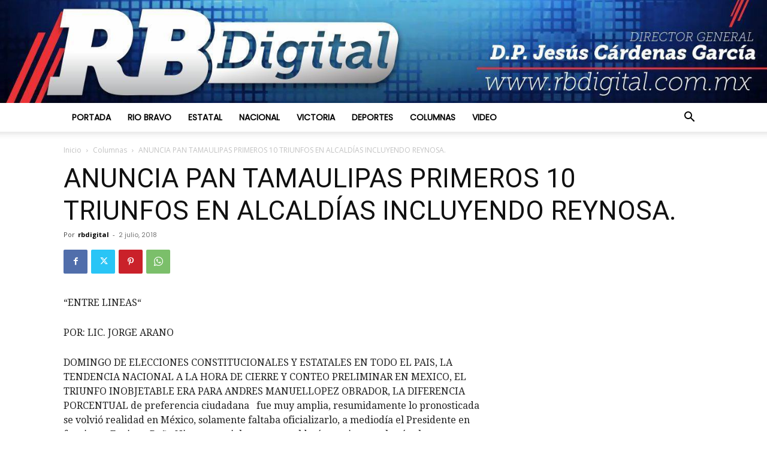

--- FILE ---
content_type: text/html; charset=UTF-8
request_url: https://rbdigital.com.mx/anuncia-pan-tamaulipas-primeros-10-triunfos-en-alcaldias-incluyendo-reynosa/
body_size: 30620
content:
<!doctype html >
<!--[if IE 8]>    <html class="ie8" lang="en"> <![endif]-->
<!--[if IE 9]>    <html class="ie9" lang="en"> <![endif]-->
<!--[if gt IE 8]><!--> <html lang="es"> <!--<![endif]-->
<head>
    
    <meta charset="UTF-8" />
    <meta name="viewport" content="width=device-width, initial-scale=1.0">
    <link rel="pingback" href="https://rbdigital.com.mx/xmlrpc.php" />
    <title>ANUNCIA PAN TAMAULIPAS PRIMEROS 10 TRIUNFOS EN ALCALDÍAS INCLUYENDO REYNOSA. - RbDigital</title>
<meta name="description" content="“ENTRE LINEAS“ POR: LIC. JORGE ARANO DOMINGO DE ELECCIONES CONSTITUCIONALES Y ESTATALES EN TODO EL PAIS, LA TENDENCIA NACIONAL A LA HORA DE CIERRE Y CONTEO PRELIMINAR EN MEXICO, EL TRIUNFO INOBJETABLE ERA PARA ANDRES MANUELLOPEZ OBRADOR, LA DIFERENCIA PORCENTUAL de preferencia ciudadana   fue muy amplia, resumidamente lo pronosticada se&hellip;">
<meta name="robots" content="index, follow">
<meta name="googlebot" content="index, follow, max-snippet:-1, max-image-preview:large, max-video-preview:-1">
<meta name="bingbot" content="index, follow, max-snippet:-1, max-image-preview:large, max-video-preview:-1">
<link rel="canonical" href="https://rbdigital.com.mx/anuncia-pan-tamaulipas-primeros-10-triunfos-en-alcaldias-incluyendo-reynosa/">
<meta property="og:url" content="https://rbdigital.com.mx/anuncia-pan-tamaulipas-primeros-10-triunfos-en-alcaldias-incluyendo-reynosa/">
<meta property="og:site_name" content="RbDigital">
<meta property="og:locale" content="es_ES">
<meta property="og:type" content="article">
<meta property="og:title" content="ANUNCIA PAN TAMAULIPAS PRIMEROS 10 TRIUNFOS EN ALCALDÍAS INCLUYENDO REYNOSA. - RbDigital">
<meta property="og:description" content="“ENTRE LINEAS“ POR: LIC. JORGE ARANO DOMINGO DE ELECCIONES CONSTITUCIONALES Y ESTATALES EN TODO EL PAIS, LA TENDENCIA NACIONAL A LA HORA DE CIERRE Y CONTEO PRELIMINAR EN MEXICO, EL TRIUNFO INOBJETABLE ERA PARA ANDRES MANUELLOPEZ OBRADOR, LA DIFERENCIA PORCENTUAL de preferencia ciudadana   fue muy amplia, resumidamente lo pronosticada se&hellip;">
<meta name="twitter:card" content="summary">
<meta name="twitter:title" content="ANUNCIA PAN TAMAULIPAS PRIMEROS 10 TRIUNFOS EN ALCALDÍAS INCLUYENDO REYNOSA. - RbDigital">
<meta name="twitter:description" content="“ENTRE LINEAS“ POR: LIC. JORGE ARANO DOMINGO DE ELECCIONES CONSTITUCIONALES Y ESTATALES EN TODO EL PAIS, LA TENDENCIA NACIONAL A LA HORA DE CIERRE Y CONTEO PRELIMINAR EN MEXICO, EL TRIUNFO INOBJETABLE ERA PARA ANDRES MANUELLOPEZ OBRADOR, LA DIFERENCIA PORCENTUAL de preferencia ciudadana   fue muy amplia, resumidamente lo pronosticada se&hellip;">
<link rel='dns-prefetch' href='//fonts.googleapis.com' />
<link rel="alternate" type="application/rss+xml" title="RbDigital &raquo; Feed" href="https://rbdigital.com.mx/feed/" />
<link rel="alternate" type="application/rss+xml" title="RbDigital &raquo; Feed de los comentarios" href="https://rbdigital.com.mx/comments/feed/" />
<script type="text/javascript">
/* <![CDATA[ */
window._wpemojiSettings = {"baseUrl":"https:\/\/s.w.org\/images\/core\/emoji\/15.0.3\/72x72\/","ext":".png","svgUrl":"https:\/\/s.w.org\/images\/core\/emoji\/15.0.3\/svg\/","svgExt":".svg","source":{"concatemoji":"https:\/\/rbdigital.com.mx\/wp-includes\/js\/wp-emoji-release.min.js?ver=6.5.7"}};
/*! This file is auto-generated */
!function(i,n){var o,s,e;function c(e){try{var t={supportTests:e,timestamp:(new Date).valueOf()};sessionStorage.setItem(o,JSON.stringify(t))}catch(e){}}function p(e,t,n){e.clearRect(0,0,e.canvas.width,e.canvas.height),e.fillText(t,0,0);var t=new Uint32Array(e.getImageData(0,0,e.canvas.width,e.canvas.height).data),r=(e.clearRect(0,0,e.canvas.width,e.canvas.height),e.fillText(n,0,0),new Uint32Array(e.getImageData(0,0,e.canvas.width,e.canvas.height).data));return t.every(function(e,t){return e===r[t]})}function u(e,t,n){switch(t){case"flag":return n(e,"\ud83c\udff3\ufe0f\u200d\u26a7\ufe0f","\ud83c\udff3\ufe0f\u200b\u26a7\ufe0f")?!1:!n(e,"\ud83c\uddfa\ud83c\uddf3","\ud83c\uddfa\u200b\ud83c\uddf3")&&!n(e,"\ud83c\udff4\udb40\udc67\udb40\udc62\udb40\udc65\udb40\udc6e\udb40\udc67\udb40\udc7f","\ud83c\udff4\u200b\udb40\udc67\u200b\udb40\udc62\u200b\udb40\udc65\u200b\udb40\udc6e\u200b\udb40\udc67\u200b\udb40\udc7f");case"emoji":return!n(e,"\ud83d\udc26\u200d\u2b1b","\ud83d\udc26\u200b\u2b1b")}return!1}function f(e,t,n){var r="undefined"!=typeof WorkerGlobalScope&&self instanceof WorkerGlobalScope?new OffscreenCanvas(300,150):i.createElement("canvas"),a=r.getContext("2d",{willReadFrequently:!0}),o=(a.textBaseline="top",a.font="600 32px Arial",{});return e.forEach(function(e){o[e]=t(a,e,n)}),o}function t(e){var t=i.createElement("script");t.src=e,t.defer=!0,i.head.appendChild(t)}"undefined"!=typeof Promise&&(o="wpEmojiSettingsSupports",s=["flag","emoji"],n.supports={everything:!0,everythingExceptFlag:!0},e=new Promise(function(e){i.addEventListener("DOMContentLoaded",e,{once:!0})}),new Promise(function(t){var n=function(){try{var e=JSON.parse(sessionStorage.getItem(o));if("object"==typeof e&&"number"==typeof e.timestamp&&(new Date).valueOf()<e.timestamp+604800&&"object"==typeof e.supportTests)return e.supportTests}catch(e){}return null}();if(!n){if("undefined"!=typeof Worker&&"undefined"!=typeof OffscreenCanvas&&"undefined"!=typeof URL&&URL.createObjectURL&&"undefined"!=typeof Blob)try{var e="postMessage("+f.toString()+"("+[JSON.stringify(s),u.toString(),p.toString()].join(",")+"));",r=new Blob([e],{type:"text/javascript"}),a=new Worker(URL.createObjectURL(r),{name:"wpTestEmojiSupports"});return void(a.onmessage=function(e){c(n=e.data),a.terminate(),t(n)})}catch(e){}c(n=f(s,u,p))}t(n)}).then(function(e){for(var t in e)n.supports[t]=e[t],n.supports.everything=n.supports.everything&&n.supports[t],"flag"!==t&&(n.supports.everythingExceptFlag=n.supports.everythingExceptFlag&&n.supports[t]);n.supports.everythingExceptFlag=n.supports.everythingExceptFlag&&!n.supports.flag,n.DOMReady=!1,n.readyCallback=function(){n.DOMReady=!0}}).then(function(){return e}).then(function(){var e;n.supports.everything||(n.readyCallback(),(e=n.source||{}).concatemoji?t(e.concatemoji):e.wpemoji&&e.twemoji&&(t(e.twemoji),t(e.wpemoji)))}))}((window,document),window._wpemojiSettings);
/* ]]> */
</script>
<style id='wp-emoji-styles-inline-css' type='text/css'>

	img.wp-smiley, img.emoji {
		display: inline !important;
		border: none !important;
		box-shadow: none !important;
		height: 1em !important;
		width: 1em !important;
		margin: 0 0.07em !important;
		vertical-align: -0.1em !important;
		background: none !important;
		padding: 0 !important;
	}
</style>
<link rel='stylesheet' id='wp-block-library-css' href='https://rbdigital.com.mx/wp-includes/css/dist/block-library/style.min.css?ver=6.5.7' type='text/css' media='all' />
<style id='classic-theme-styles-inline-css' type='text/css'>
/*! This file is auto-generated */
.wp-block-button__link{color:#fff;background-color:#32373c;border-radius:9999px;box-shadow:none;text-decoration:none;padding:calc(.667em + 2px) calc(1.333em + 2px);font-size:1.125em}.wp-block-file__button{background:#32373c;color:#fff;text-decoration:none}
</style>
<style id='global-styles-inline-css' type='text/css'>
body{--wp--preset--color--black: #000000;--wp--preset--color--cyan-bluish-gray: #abb8c3;--wp--preset--color--white: #ffffff;--wp--preset--color--pale-pink: #f78da7;--wp--preset--color--vivid-red: #cf2e2e;--wp--preset--color--luminous-vivid-orange: #ff6900;--wp--preset--color--luminous-vivid-amber: #fcb900;--wp--preset--color--light-green-cyan: #7bdcb5;--wp--preset--color--vivid-green-cyan: #00d084;--wp--preset--color--pale-cyan-blue: #8ed1fc;--wp--preset--color--vivid-cyan-blue: #0693e3;--wp--preset--color--vivid-purple: #9b51e0;--wp--preset--gradient--vivid-cyan-blue-to-vivid-purple: linear-gradient(135deg,rgba(6,147,227,1) 0%,rgb(155,81,224) 100%);--wp--preset--gradient--light-green-cyan-to-vivid-green-cyan: linear-gradient(135deg,rgb(122,220,180) 0%,rgb(0,208,130) 100%);--wp--preset--gradient--luminous-vivid-amber-to-luminous-vivid-orange: linear-gradient(135deg,rgba(252,185,0,1) 0%,rgba(255,105,0,1) 100%);--wp--preset--gradient--luminous-vivid-orange-to-vivid-red: linear-gradient(135deg,rgba(255,105,0,1) 0%,rgb(207,46,46) 100%);--wp--preset--gradient--very-light-gray-to-cyan-bluish-gray: linear-gradient(135deg,rgb(238,238,238) 0%,rgb(169,184,195) 100%);--wp--preset--gradient--cool-to-warm-spectrum: linear-gradient(135deg,rgb(74,234,220) 0%,rgb(151,120,209) 20%,rgb(207,42,186) 40%,rgb(238,44,130) 60%,rgb(251,105,98) 80%,rgb(254,248,76) 100%);--wp--preset--gradient--blush-light-purple: linear-gradient(135deg,rgb(255,206,236) 0%,rgb(152,150,240) 100%);--wp--preset--gradient--blush-bordeaux: linear-gradient(135deg,rgb(254,205,165) 0%,rgb(254,45,45) 50%,rgb(107,0,62) 100%);--wp--preset--gradient--luminous-dusk: linear-gradient(135deg,rgb(255,203,112) 0%,rgb(199,81,192) 50%,rgb(65,88,208) 100%);--wp--preset--gradient--pale-ocean: linear-gradient(135deg,rgb(255,245,203) 0%,rgb(182,227,212) 50%,rgb(51,167,181) 100%);--wp--preset--gradient--electric-grass: linear-gradient(135deg,rgb(202,248,128) 0%,rgb(113,206,126) 100%);--wp--preset--gradient--midnight: linear-gradient(135deg,rgb(2,3,129) 0%,rgb(40,116,252) 100%);--wp--preset--font-size--small: 11px;--wp--preset--font-size--medium: 20px;--wp--preset--font-size--large: 32px;--wp--preset--font-size--x-large: 42px;--wp--preset--font-size--regular: 15px;--wp--preset--font-size--larger: 50px;--wp--preset--spacing--20: 0.44rem;--wp--preset--spacing--30: 0.67rem;--wp--preset--spacing--40: 1rem;--wp--preset--spacing--50: 1.5rem;--wp--preset--spacing--60: 2.25rem;--wp--preset--spacing--70: 3.38rem;--wp--preset--spacing--80: 5.06rem;--wp--preset--shadow--natural: 6px 6px 9px rgba(0, 0, 0, 0.2);--wp--preset--shadow--deep: 12px 12px 50px rgba(0, 0, 0, 0.4);--wp--preset--shadow--sharp: 6px 6px 0px rgba(0, 0, 0, 0.2);--wp--preset--shadow--outlined: 6px 6px 0px -3px rgba(255, 255, 255, 1), 6px 6px rgba(0, 0, 0, 1);--wp--preset--shadow--crisp: 6px 6px 0px rgba(0, 0, 0, 1);}:where(.is-layout-flex){gap: 0.5em;}:where(.is-layout-grid){gap: 0.5em;}body .is-layout-flex{display: flex;}body .is-layout-flex{flex-wrap: wrap;align-items: center;}body .is-layout-flex > *{margin: 0;}body .is-layout-grid{display: grid;}body .is-layout-grid > *{margin: 0;}:where(.wp-block-columns.is-layout-flex){gap: 2em;}:where(.wp-block-columns.is-layout-grid){gap: 2em;}:where(.wp-block-post-template.is-layout-flex){gap: 1.25em;}:where(.wp-block-post-template.is-layout-grid){gap: 1.25em;}.has-black-color{color: var(--wp--preset--color--black) !important;}.has-cyan-bluish-gray-color{color: var(--wp--preset--color--cyan-bluish-gray) !important;}.has-white-color{color: var(--wp--preset--color--white) !important;}.has-pale-pink-color{color: var(--wp--preset--color--pale-pink) !important;}.has-vivid-red-color{color: var(--wp--preset--color--vivid-red) !important;}.has-luminous-vivid-orange-color{color: var(--wp--preset--color--luminous-vivid-orange) !important;}.has-luminous-vivid-amber-color{color: var(--wp--preset--color--luminous-vivid-amber) !important;}.has-light-green-cyan-color{color: var(--wp--preset--color--light-green-cyan) !important;}.has-vivid-green-cyan-color{color: var(--wp--preset--color--vivid-green-cyan) !important;}.has-pale-cyan-blue-color{color: var(--wp--preset--color--pale-cyan-blue) !important;}.has-vivid-cyan-blue-color{color: var(--wp--preset--color--vivid-cyan-blue) !important;}.has-vivid-purple-color{color: var(--wp--preset--color--vivid-purple) !important;}.has-black-background-color{background-color: var(--wp--preset--color--black) !important;}.has-cyan-bluish-gray-background-color{background-color: var(--wp--preset--color--cyan-bluish-gray) !important;}.has-white-background-color{background-color: var(--wp--preset--color--white) !important;}.has-pale-pink-background-color{background-color: var(--wp--preset--color--pale-pink) !important;}.has-vivid-red-background-color{background-color: var(--wp--preset--color--vivid-red) !important;}.has-luminous-vivid-orange-background-color{background-color: var(--wp--preset--color--luminous-vivid-orange) !important;}.has-luminous-vivid-amber-background-color{background-color: var(--wp--preset--color--luminous-vivid-amber) !important;}.has-light-green-cyan-background-color{background-color: var(--wp--preset--color--light-green-cyan) !important;}.has-vivid-green-cyan-background-color{background-color: var(--wp--preset--color--vivid-green-cyan) !important;}.has-pale-cyan-blue-background-color{background-color: var(--wp--preset--color--pale-cyan-blue) !important;}.has-vivid-cyan-blue-background-color{background-color: var(--wp--preset--color--vivid-cyan-blue) !important;}.has-vivid-purple-background-color{background-color: var(--wp--preset--color--vivid-purple) !important;}.has-black-border-color{border-color: var(--wp--preset--color--black) !important;}.has-cyan-bluish-gray-border-color{border-color: var(--wp--preset--color--cyan-bluish-gray) !important;}.has-white-border-color{border-color: var(--wp--preset--color--white) !important;}.has-pale-pink-border-color{border-color: var(--wp--preset--color--pale-pink) !important;}.has-vivid-red-border-color{border-color: var(--wp--preset--color--vivid-red) !important;}.has-luminous-vivid-orange-border-color{border-color: var(--wp--preset--color--luminous-vivid-orange) !important;}.has-luminous-vivid-amber-border-color{border-color: var(--wp--preset--color--luminous-vivid-amber) !important;}.has-light-green-cyan-border-color{border-color: var(--wp--preset--color--light-green-cyan) !important;}.has-vivid-green-cyan-border-color{border-color: var(--wp--preset--color--vivid-green-cyan) !important;}.has-pale-cyan-blue-border-color{border-color: var(--wp--preset--color--pale-cyan-blue) !important;}.has-vivid-cyan-blue-border-color{border-color: var(--wp--preset--color--vivid-cyan-blue) !important;}.has-vivid-purple-border-color{border-color: var(--wp--preset--color--vivid-purple) !important;}.has-vivid-cyan-blue-to-vivid-purple-gradient-background{background: var(--wp--preset--gradient--vivid-cyan-blue-to-vivid-purple) !important;}.has-light-green-cyan-to-vivid-green-cyan-gradient-background{background: var(--wp--preset--gradient--light-green-cyan-to-vivid-green-cyan) !important;}.has-luminous-vivid-amber-to-luminous-vivid-orange-gradient-background{background: var(--wp--preset--gradient--luminous-vivid-amber-to-luminous-vivid-orange) !important;}.has-luminous-vivid-orange-to-vivid-red-gradient-background{background: var(--wp--preset--gradient--luminous-vivid-orange-to-vivid-red) !important;}.has-very-light-gray-to-cyan-bluish-gray-gradient-background{background: var(--wp--preset--gradient--very-light-gray-to-cyan-bluish-gray) !important;}.has-cool-to-warm-spectrum-gradient-background{background: var(--wp--preset--gradient--cool-to-warm-spectrum) !important;}.has-blush-light-purple-gradient-background{background: var(--wp--preset--gradient--blush-light-purple) !important;}.has-blush-bordeaux-gradient-background{background: var(--wp--preset--gradient--blush-bordeaux) !important;}.has-luminous-dusk-gradient-background{background: var(--wp--preset--gradient--luminous-dusk) !important;}.has-pale-ocean-gradient-background{background: var(--wp--preset--gradient--pale-ocean) !important;}.has-electric-grass-gradient-background{background: var(--wp--preset--gradient--electric-grass) !important;}.has-midnight-gradient-background{background: var(--wp--preset--gradient--midnight) !important;}.has-small-font-size{font-size: var(--wp--preset--font-size--small) !important;}.has-medium-font-size{font-size: var(--wp--preset--font-size--medium) !important;}.has-large-font-size{font-size: var(--wp--preset--font-size--large) !important;}.has-x-large-font-size{font-size: var(--wp--preset--font-size--x-large) !important;}
.wp-block-navigation a:where(:not(.wp-element-button)){color: inherit;}
:where(.wp-block-post-template.is-layout-flex){gap: 1.25em;}:where(.wp-block-post-template.is-layout-grid){gap: 1.25em;}
:where(.wp-block-columns.is-layout-flex){gap: 2em;}:where(.wp-block-columns.is-layout-grid){gap: 2em;}
.wp-block-pullquote{font-size: 1.5em;line-height: 1.6;}
</style>
<link rel='stylesheet' id='td-plugin-multi-purpose-css' href='https://rbdigital.com.mx/wp-content/plugins/td-composer/td-multi-purpose/style.css?ver=6217cd4d7820e3bfbc83cc495211f01b' type='text/css' media='all' />
<link rel='stylesheet' id='google-fonts-style-css' href='https://fonts.googleapis.com/css?family=Poppins%3A400%7CDroid+Serif%3A400%7COpen+Sans%3A400%2C600%2C700%7CRoboto%3A400%2C500%2C700&#038;display=swap&#038;ver=12.6.5' type='text/css' media='all' />
<link rel='stylesheet' id='td-theme-css' href='https://rbdigital.com.mx/wp-content/themes/rbdigital/style.css?ver=12.6.5' type='text/css' media='all' />
<style id='td-theme-inline-css' type='text/css'>@media (max-width:767px){.td-header-desktop-wrap{display:none}}@media (min-width:767px){.td-header-mobile-wrap{display:none}}</style>
<link rel='stylesheet' id='js_composer_front-css' href='https://rbdigital.com.mx/wp-content/plugins/js_composer/assets/css/js_composer.min.css?ver=7.4' type='text/css' media='all' />
<link rel='stylesheet' id='td-legacy-framework-front-style-css' href='https://rbdigital.com.mx/wp-content/plugins/td-composer/legacy/Newspaper/assets/css/td_legacy_main.css?ver=6217cd4d7820e3bfbc83cc495211f01b' type='text/css' media='all' />
<link rel='stylesheet' id='td-standard-pack-framework-front-style-css' href='https://rbdigital.com.mx/wp-content/plugins/td-standard-pack/Newspaper/assets/css/td_standard_pack_main.css?ver=4a3a1b49b2d9e88d0d2e7189313f4145' type='text/css' media='all' />
<link rel='stylesheet' id='td-theme-demo-style-css' href='https://rbdigital.com.mx/wp-content/plugins/td-composer/legacy/Newspaper/includes/demos/recipes/demo_style.css?ver=12.6.5' type='text/css' media='all' />
<script type="text/javascript" src="https://rbdigital.com.mx/wp-includes/js/jquery/jquery.min.js?ver=3.7.1" id="jquery-core-js"></script>
<script type="text/javascript" src="https://rbdigital.com.mx/wp-includes/js/jquery/jquery-migrate.min.js?ver=3.4.1" id="jquery-migrate-js"></script>
<script></script><link rel="https://api.w.org/" href="https://rbdigital.com.mx/wp-json/" /><link rel="alternate" type="application/json" href="https://rbdigital.com.mx/wp-json/wp/v2/posts/9140" /><link rel="EditURI" type="application/rsd+xml" title="RSD" href="https://rbdigital.com.mx/xmlrpc.php?rsd" />
<meta name="generator" content="WordPress 6.5.7" />
<link rel='shortlink' href='https://rbdigital.com.mx/?p=9140' />
<link rel="alternate" type="application/json+oembed" href="https://rbdigital.com.mx/wp-json/oembed/1.0/embed?url=https%3A%2F%2Frbdigital.com.mx%2Fanuncia-pan-tamaulipas-primeros-10-triunfos-en-alcaldias-incluyendo-reynosa%2F" />
<link rel="alternate" type="text/xml+oembed" href="https://rbdigital.com.mx/wp-json/oembed/1.0/embed?url=https%3A%2F%2Frbdigital.com.mx%2Fanuncia-pan-tamaulipas-primeros-10-triunfos-en-alcaldias-incluyendo-reynosa%2F&#038;format=xml" />
<style type="text/css">.recentcomments a{display:inline !important;padding:0 !important;margin:0 !important;}</style><meta name="generator" content="Powered by WPBakery Page Builder - drag and drop page builder for WordPress."/>

<!-- JS generated by theme -->

<script>
    
    

	    var tdBlocksArray = []; //here we store all the items for the current page

	    // td_block class - each ajax block uses a object of this class for requests
	    function tdBlock() {
		    this.id = '';
		    this.block_type = 1; //block type id (1-234 etc)
		    this.atts = '';
		    this.td_column_number = '';
		    this.td_current_page = 1; //
		    this.post_count = 0; //from wp
		    this.found_posts = 0; //from wp
		    this.max_num_pages = 0; //from wp
		    this.td_filter_value = ''; //current live filter value
		    this.is_ajax_running = false;
		    this.td_user_action = ''; // load more or infinite loader (used by the animation)
		    this.header_color = '';
		    this.ajax_pagination_infinite_stop = ''; //show load more at page x
	    }

        // td_js_generator - mini detector
        ( function () {
            var htmlTag = document.getElementsByTagName("html")[0];

	        if ( navigator.userAgent.indexOf("MSIE 10.0") > -1 ) {
                htmlTag.className += ' ie10';
            }

            if ( !!navigator.userAgent.match(/Trident.*rv\:11\./) ) {
                htmlTag.className += ' ie11';
            }

	        if ( navigator.userAgent.indexOf("Edge") > -1 ) {
                htmlTag.className += ' ieEdge';
            }

            if ( /(iPad|iPhone|iPod)/g.test(navigator.userAgent) ) {
                htmlTag.className += ' td-md-is-ios';
            }

            var user_agent = navigator.userAgent.toLowerCase();
            if ( user_agent.indexOf("android") > -1 ) {
                htmlTag.className += ' td-md-is-android';
            }

            if ( -1 !== navigator.userAgent.indexOf('Mac OS X')  ) {
                htmlTag.className += ' td-md-is-os-x';
            }

            if ( /chrom(e|ium)/.test(navigator.userAgent.toLowerCase()) ) {
               htmlTag.className += ' td-md-is-chrome';
            }

            if ( -1 !== navigator.userAgent.indexOf('Firefox') ) {
                htmlTag.className += ' td-md-is-firefox';
            }

            if ( -1 !== navigator.userAgent.indexOf('Safari') && -1 === navigator.userAgent.indexOf('Chrome') ) {
                htmlTag.className += ' td-md-is-safari';
            }

            if( -1 !== navigator.userAgent.indexOf('IEMobile') ){
                htmlTag.className += ' td-md-is-iemobile';
            }

        })();

        var tdLocalCache = {};

        ( function () {
            "use strict";

            tdLocalCache = {
                data: {},
                remove: function (resource_id) {
                    delete tdLocalCache.data[resource_id];
                },
                exist: function (resource_id) {
                    return tdLocalCache.data.hasOwnProperty(resource_id) && tdLocalCache.data[resource_id] !== null;
                },
                get: function (resource_id) {
                    return tdLocalCache.data[resource_id];
                },
                set: function (resource_id, cachedData) {
                    tdLocalCache.remove(resource_id);
                    tdLocalCache.data[resource_id] = cachedData;
                }
            };
        })();

    
    
var td_viewport_interval_list=[{"limitBottom":767,"sidebarWidth":228},{"limitBottom":1018,"sidebarWidth":300},{"limitBottom":1140,"sidebarWidth":324}];
var td_animation_stack_effect="type0";
var tds_animation_stack=true;
var td_animation_stack_specific_selectors=".entry-thumb, img, .td-lazy-img";
var td_animation_stack_general_selectors=".td-animation-stack img, .td-animation-stack .entry-thumb, .post img, .td-animation-stack .td-lazy-img";
var tdc_is_installed="yes";
var td_ajax_url="https:\/\/rbdigital.com.mx\/wp-admin\/admin-ajax.php?td_theme_name=Newspaper&v=12.6.5";
var td_get_template_directory_uri="https:\/\/rbdigital.com.mx\/wp-content\/plugins\/td-composer\/legacy\/common";
var tds_snap_menu="smart_snap_always";
var tds_logo_on_sticky="";
var tds_header_style="9";
var td_please_wait="Por favor espera...";
var td_email_user_pass_incorrect="Usuario o contrase\u00f1a incorrecta!";
var td_email_user_incorrect="Correo electr\u00f3nico o nombre de usuario incorrecto!";
var td_email_incorrect="Email incorrecto!";
var td_user_incorrect="Username incorrect!";
var td_email_user_empty="Email or username empty!";
var td_pass_empty="Pass empty!";
var td_pass_pattern_incorrect="Invalid Pass Pattern!";
var td_retype_pass_incorrect="Retyped Pass incorrect!";
var tds_more_articles_on_post_enable="";
var tds_more_articles_on_post_time_to_wait="";
var tds_more_articles_on_post_pages_distance_from_top=0;
var tds_captcha="";
var tds_theme_color_site_wide="#1e73be";
var tds_smart_sidebar="enabled";
var tdThemeName="Newspaper";
var tdThemeNameWl="Newspaper";
var td_magnific_popup_translation_tPrev="Anterior (tecla de flecha izquierda)";
var td_magnific_popup_translation_tNext="Siguiente (tecla de flecha derecha)";
var td_magnific_popup_translation_tCounter="%curr% de %total%";
var td_magnific_popup_translation_ajax_tError="El contenido de %url% no pudo cargarse.";
var td_magnific_popup_translation_image_tError="La imagen #%curr% no pudo cargarse.";
var tdBlockNonce="e1529119dc";
var tdMobileMenu="enabled";
var tdMobileSearch="enabled";
var tdsDateFormat="l, F j, Y";
var tdDateNamesI18n={"month_names":["enero","febrero","marzo","abril","mayo","junio","julio","agosto","septiembre","octubre","noviembre","diciembre"],"month_names_short":["Ene","Feb","Mar","Abr","May","Jun","Jul","Ago","Sep","Oct","Nov","Dic"],"day_names":["domingo","lunes","martes","mi\u00e9rcoles","jueves","viernes","s\u00e1bado"],"day_names_short":["Dom","Lun","Mar","Mi\u00e9","Jue","Vie","S\u00e1b"]};
var tdb_modal_confirm="Ahorrar";
var tdb_modal_cancel="Cancelar";
var tdb_modal_confirm_alt="S\u00ed";
var tdb_modal_cancel_alt="No";
var td_ad_background_click_link="";
var td_ad_background_click_target="";
</script>


<!-- Header style compiled by theme -->

<style>ul.sf-menu>.menu-item>a{font-family:Poppins}.sf-menu ul .menu-item a{font-family:Poppins}body,p{font-family:"Droid Serif";font-size:16px;line-height:24px}.td-scroll-up{position:fixed;bottom:4px;right:5px;cursor:pointer;z-index:9999}.ie9 .td-scroll-up{bottom:-70px}.ie9 .td-scroll-up-visible{bottom:5px}@media (max-width:767px){.td-scroll-up.td-hide-scroll-up-on-mob{display:none!important}}.td-scroll-up{display:none;width:40px;height:40px;background-color:var(--td_theme_color,#4db2ec);transform:translate3d(0,70px,0);transition:transform 0.4s cubic-bezier(.55,0,.1,1) 0s}.td-js-loaded .td-scroll-up{display:block!important}.td-scroll-up .td-icon-menu-up{position:relative;color:#fff;font-size:20px;display:block;text-align:center;width:40px;top:7px}.td-scroll-up-visible{transform:translate3d(0,0,0)}.td-md-is-android .td-scroll-up .td-icon-menu-up{padding-top:1px}:root{--td_excl_label:'EXCLUSIVO';--td_theme_color:#1e73be;--td_slider_text:rgba(30,115,190,0.7);--td_mobile_menu_color:#ffffff;--td_mobile_icons_color:#000000;--td_mobile_gradient_one_mob:rgba(0,0,0,0.5);--td_mobile_gradient_two_mob:rgba(0,0,0,0.7);--td_mobile_text_active_color:#00cc11;--td_login_gradient_one:rgba(0,0,0,0.5);--td_login_gradient_two:rgba(0,0,0,0.7)}.td-header-style-12 .td-header-menu-wrap-full,.td-header-style-12 .td-affix,.td-grid-style-1.td-hover-1 .td-big-grid-post:hover .td-post-category,.td-grid-style-5.td-hover-1 .td-big-grid-post:hover .td-post-category,.td_category_template_3 .td-current-sub-category,.td_category_template_8 .td-category-header .td-category a.td-current-sub-category,.td_category_template_4 .td-category-siblings .td-category a:hover,.td_block_big_grid_9.td-grid-style-1 .td-post-category,.td_block_big_grid_9.td-grid-style-5 .td-post-category,.td-grid-style-6.td-hover-1 .td-module-thumb:after,.tdm-menu-active-style5 .td-header-menu-wrap .sf-menu>.current-menu-item>a,.tdm-menu-active-style5 .td-header-menu-wrap .sf-menu>.current-menu-ancestor>a,.tdm-menu-active-style5 .td-header-menu-wrap .sf-menu>.current-category-ancestor>a,.tdm-menu-active-style5 .td-header-menu-wrap .sf-menu>li>a:hover,.tdm-menu-active-style5 .td-header-menu-wrap .sf-menu>.sfHover>a{background-color:#1e73be}.td_mega_menu_sub_cats .cur-sub-cat,.td-mega-span h3 a:hover,.td_mod_mega_menu:hover .entry-title a,.header-search-wrap .result-msg a:hover,.td-header-top-menu .td-drop-down-search .td_module_wrap:hover .entry-title a,.td-header-top-menu .td-icon-search:hover,.td-header-wrap .result-msg a:hover,.top-header-menu li a:hover,.top-header-menu .current-menu-item>a,.top-header-menu .current-menu-ancestor>a,.top-header-menu .current-category-ancestor>a,.td-social-icon-wrap>a:hover,.td-header-sp-top-widget .td-social-icon-wrap a:hover,.td_mod_related_posts:hover h3>a,.td-post-template-11 .td-related-title .td-related-left:hover,.td-post-template-11 .td-related-title .td-related-right:hover,.td-post-template-11 .td-related-title .td-cur-simple-item,.td-post-template-11 .td_block_related_posts .td-next-prev-wrap a:hover,.td-category-header .td-pulldown-category-filter-link:hover,.td-category-siblings .td-subcat-dropdown a:hover,.td-category-siblings .td-subcat-dropdown a.td-current-sub-category,.footer-text-wrap .footer-email-wrap a,.footer-social-wrap a:hover,.td_module_17 .td-read-more a:hover,.td_module_18 .td-read-more a:hover,.td_module_19 .td-post-author-name a:hover,.td-pulldown-syle-2 .td-subcat-dropdown:hover .td-subcat-more span,.td-pulldown-syle-2 .td-subcat-dropdown:hover .td-subcat-more i,.td-pulldown-syle-3 .td-subcat-dropdown:hover .td-subcat-more span,.td-pulldown-syle-3 .td-subcat-dropdown:hover .td-subcat-more i,.tdm-menu-active-style3 .tdm-header.td-header-wrap .sf-menu>.current-category-ancestor>a,.tdm-menu-active-style3 .tdm-header.td-header-wrap .sf-menu>.current-menu-ancestor>a,.tdm-menu-active-style3 .tdm-header.td-header-wrap .sf-menu>.current-menu-item>a,.tdm-menu-active-style3 .tdm-header.td-header-wrap .sf-menu>.sfHover>a,.tdm-menu-active-style3 .tdm-header.td-header-wrap .sf-menu>li>a:hover{color:#1e73be}.td-mega-menu-page .wpb_content_element ul li a:hover,.td-theme-wrap .td-aj-search-results .td_module_wrap:hover .entry-title a,.td-theme-wrap .header-search-wrap .result-msg a:hover{color:#1e73be!important}.td_category_template_8 .td-category-header .td-category a.td-current-sub-category,.td_category_template_4 .td-category-siblings .td-category a:hover,.tdm-menu-active-style4 .tdm-header .sf-menu>.current-menu-item>a,.tdm-menu-active-style4 .tdm-header .sf-menu>.current-menu-ancestor>a,.tdm-menu-active-style4 .tdm-header .sf-menu>.current-category-ancestor>a,.tdm-menu-active-style4 .tdm-header .sf-menu>li>a:hover,.tdm-menu-active-style4 .tdm-header .sf-menu>.sfHover>a{border-color:#1e73be}ul.sf-menu>.td-menu-item>a,.td-theme-wrap .td-header-menu-social{font-family:Poppins}.sf-menu ul .td-menu-item a{font-family:Poppins}.td-banner-wrap-full,.td-header-style-11 .td-logo-wrap-full{background-color:#fcfcfc}.td-header-style-11 .td-logo-wrap-full{border-bottom:0}@media (min-width:1019px){.td-header-style-2 .td-header-sp-recs,.td-header-style-5 .td-a-rec-id-header>div,.td-header-style-5 .td-g-rec-id-header>.adsbygoogle,.td-header-style-6 .td-a-rec-id-header>div,.td-header-style-6 .td-g-rec-id-header>.adsbygoogle,.td-header-style-7 .td-a-rec-id-header>div,.td-header-style-7 .td-g-rec-id-header>.adsbygoogle,.td-header-style-8 .td-a-rec-id-header>div,.td-header-style-8 .td-g-rec-id-header>.adsbygoogle,.td-header-style-12 .td-a-rec-id-header>div,.td-header-style-12 .td-g-rec-id-header>.adsbygoogle{margin-bottom:24px!important}}@media (min-width:768px) and (max-width:1018px){.td-header-style-2 .td-header-sp-recs,.td-header-style-5 .td-a-rec-id-header>div,.td-header-style-5 .td-g-rec-id-header>.adsbygoogle,.td-header-style-6 .td-a-rec-id-header>div,.td-header-style-6 .td-g-rec-id-header>.adsbygoogle,.td-header-style-7 .td-a-rec-id-header>div,.td-header-style-7 .td-g-rec-id-header>.adsbygoogle,.td-header-style-8 .td-a-rec-id-header>div,.td-header-style-8 .td-g-rec-id-header>.adsbygoogle,.td-header-style-12 .td-a-rec-id-header>div,.td-header-style-12 .td-g-rec-id-header>.adsbygoogle{margin-bottom:14px!important}}.td-footer-wrapper,.td-footer-wrapper .td_block_template_7 .td-block-title>*,.td-footer-wrapper .td_block_template_17 .td-block-title,.td-footer-wrapper .td-block-title-wrap .td-wrapper-pulldown-filter{background-color:#fcfcfc}.td-footer-wrapper,.td-footer-wrapper a,.td-footer-wrapper .block-title a,.td-footer-wrapper .block-title span,.td-footer-wrapper .block-title label,.td-footer-wrapper .td-excerpt,.td-footer-wrapper .td-post-author-name span,.td-footer-wrapper .td-post-date,.td-footer-wrapper .td-social-style3 .td_social_type a,.td-footer-wrapper .td-social-style3,.td-footer-wrapper .td-social-style4 .td_social_type a,.td-footer-wrapper .td-social-style4,.td-footer-wrapper .td-social-style9,.td-footer-wrapper .td-social-style10,.td-footer-wrapper .td-social-style2 .td_social_type a,.td-footer-wrapper .td-social-style8 .td_social_type a,.td-footer-wrapper .td-social-style2 .td_social_type,.td-footer-wrapper .td-social-style8 .td_social_type,.td-footer-template-13 .td-social-name,.td-footer-wrapper .td_block_template_7 .td-block-title>*{color:#222222}.td-footer-wrapper .widget_calendar th,.td-footer-wrapper .widget_calendar td,.td-footer-wrapper .td-social-style2 .td_social_type .td-social-box,.td-footer-wrapper .td-social-style8 .td_social_type .td-social-box,.td-social-style-2 .td-icon-font:after{border-color:#222222}.td-footer-wrapper .td-module-comments a,.td-footer-wrapper .td-post-category,.td-footer-wrapper .td-slide-meta .td-post-author-name span,.td-footer-wrapper .td-slide-meta .td-post-date{color:#fff}.td-footer-bottom-full .td-container::before{background-color:rgba(34,34,34,0.1)}.td-sub-footer-container,.td-subfooter-menu li a{color:#ededed}.block-title>span,.block-title>a,.widgettitle,body .td-trending-now-title,.wpb_tabs li a,.vc_tta-container .vc_tta-color-grey.vc_tta-tabs-position-top.vc_tta-style-classic .vc_tta-tabs-container .vc_tta-tab>a,.td-theme-wrap .td-related-title a,.woocommerce div.product .woocommerce-tabs ul.tabs li a,.woocommerce .product .products h2:not(.woocommerce-loop-product__title),.td-theme-wrap .td-block-title{font-family:Poppins;line-height:18px;text-transform:uppercase}.td-theme-wrap .td-subcat-filter,.td-theme-wrap .td-subcat-filter .td-subcat-dropdown,.td-theme-wrap .td-block-title-wrap .td-wrapper-pulldown-filter .td-pulldown-filter-display-option,.td-theme-wrap .td-pulldown-category{line-height:18px}.td_block_template_1 .block-title>*{padding-bottom:0;padding-top:0}.td_module_wrap .td-post-author-name a{font-family:Poppins}.td-post-date .entry-date{font-family:Poppins}.td-module-comments a,.td-post-views span,.td-post-comments a{font-family:Poppins}.td-big-grid-meta .td-post-category,.td_module_wrap .td-post-category,.td-module-image .td-post-category{font-family:Poppins;font-weight:normal}.top-header-menu>li>a,.td-weather-top-widget .td-weather-now .td-big-degrees,.td-weather-top-widget .td-weather-header .td-weather-city,.td-header-sp-top-menu .td_data_time{font-family:Poppins;line-height:26px;font-weight:normal}.top-header-menu .menu-item-has-children li a{font-family:Poppins}.td_mod_mega_menu .item-details a{font-family:Poppins}.td_mega_menu_sub_cats .block-mega-child-cats a{font-family:Poppins}.top-header-menu>li,.td-header-sp-top-menu,#td-outer-wrap .td-header-sp-top-widget .td-search-btns-wrap,#td-outer-wrap .td-header-sp-top-widget .td-social-icon-wrap{line-height:26px}.td-subcat-filter .td-subcat-dropdown a,.td-subcat-filter .td-subcat-list a,.td-subcat-filter .td-subcat-dropdown span{font-family:Poppins}.td-excerpt,.td_module_14 .td-excerpt{font-family:"Droid Serif"}.td_module_wrap .td-module-title{font-family:Poppins}.td_block_trending_now .entry-title,.td-theme-slider .td-module-title,.td-big-grid-post .entry-title{font-family:Poppins}.td-post-content h3{font-weight:bold}.footer-text-wrap{font-family:"Droid Serif"}.td-sub-footer-copy{font-family:Poppins;line-height:24px}.td-sub-footer-menu ul li a{font-family:Poppins}ul.sf-menu>.menu-item>a{font-family:Poppins}.sf-menu ul .menu-item a{font-family:Poppins}body,p{font-family:"Droid Serif";font-size:16px;line-height:24px}.td-scroll-up{position:fixed;bottom:4px;right:5px;cursor:pointer;z-index:9999}.ie9 .td-scroll-up{bottom:-70px}.ie9 .td-scroll-up-visible{bottom:5px}@media (max-width:767px){.td-scroll-up.td-hide-scroll-up-on-mob{display:none!important}}.td-scroll-up{display:none;width:40px;height:40px;background-color:var(--td_theme_color,#4db2ec);transform:translate3d(0,70px,0);transition:transform 0.4s cubic-bezier(.55,0,.1,1) 0s}.td-js-loaded .td-scroll-up{display:block!important}.td-scroll-up .td-icon-menu-up{position:relative;color:#fff;font-size:20px;display:block;text-align:center;width:40px;top:7px}.td-scroll-up-visible{transform:translate3d(0,0,0)}.td-md-is-android .td-scroll-up .td-icon-menu-up{padding-top:1px}:root{--td_excl_label:'EXCLUSIVO';--td_theme_color:#1e73be;--td_slider_text:rgba(30,115,190,0.7);--td_mobile_menu_color:#ffffff;--td_mobile_icons_color:#000000;--td_mobile_gradient_one_mob:rgba(0,0,0,0.5);--td_mobile_gradient_two_mob:rgba(0,0,0,0.7);--td_mobile_text_active_color:#00cc11;--td_login_gradient_one:rgba(0,0,0,0.5);--td_login_gradient_two:rgba(0,0,0,0.7)}.td-header-style-12 .td-header-menu-wrap-full,.td-header-style-12 .td-affix,.td-grid-style-1.td-hover-1 .td-big-grid-post:hover .td-post-category,.td-grid-style-5.td-hover-1 .td-big-grid-post:hover .td-post-category,.td_category_template_3 .td-current-sub-category,.td_category_template_8 .td-category-header .td-category a.td-current-sub-category,.td_category_template_4 .td-category-siblings .td-category a:hover,.td_block_big_grid_9.td-grid-style-1 .td-post-category,.td_block_big_grid_9.td-grid-style-5 .td-post-category,.td-grid-style-6.td-hover-1 .td-module-thumb:after,.tdm-menu-active-style5 .td-header-menu-wrap .sf-menu>.current-menu-item>a,.tdm-menu-active-style5 .td-header-menu-wrap .sf-menu>.current-menu-ancestor>a,.tdm-menu-active-style5 .td-header-menu-wrap .sf-menu>.current-category-ancestor>a,.tdm-menu-active-style5 .td-header-menu-wrap .sf-menu>li>a:hover,.tdm-menu-active-style5 .td-header-menu-wrap .sf-menu>.sfHover>a{background-color:#1e73be}.td_mega_menu_sub_cats .cur-sub-cat,.td-mega-span h3 a:hover,.td_mod_mega_menu:hover .entry-title a,.header-search-wrap .result-msg a:hover,.td-header-top-menu .td-drop-down-search .td_module_wrap:hover .entry-title a,.td-header-top-menu .td-icon-search:hover,.td-header-wrap .result-msg a:hover,.top-header-menu li a:hover,.top-header-menu .current-menu-item>a,.top-header-menu .current-menu-ancestor>a,.top-header-menu .current-category-ancestor>a,.td-social-icon-wrap>a:hover,.td-header-sp-top-widget .td-social-icon-wrap a:hover,.td_mod_related_posts:hover h3>a,.td-post-template-11 .td-related-title .td-related-left:hover,.td-post-template-11 .td-related-title .td-related-right:hover,.td-post-template-11 .td-related-title .td-cur-simple-item,.td-post-template-11 .td_block_related_posts .td-next-prev-wrap a:hover,.td-category-header .td-pulldown-category-filter-link:hover,.td-category-siblings .td-subcat-dropdown a:hover,.td-category-siblings .td-subcat-dropdown a.td-current-sub-category,.footer-text-wrap .footer-email-wrap a,.footer-social-wrap a:hover,.td_module_17 .td-read-more a:hover,.td_module_18 .td-read-more a:hover,.td_module_19 .td-post-author-name a:hover,.td-pulldown-syle-2 .td-subcat-dropdown:hover .td-subcat-more span,.td-pulldown-syle-2 .td-subcat-dropdown:hover .td-subcat-more i,.td-pulldown-syle-3 .td-subcat-dropdown:hover .td-subcat-more span,.td-pulldown-syle-3 .td-subcat-dropdown:hover .td-subcat-more i,.tdm-menu-active-style3 .tdm-header.td-header-wrap .sf-menu>.current-category-ancestor>a,.tdm-menu-active-style3 .tdm-header.td-header-wrap .sf-menu>.current-menu-ancestor>a,.tdm-menu-active-style3 .tdm-header.td-header-wrap .sf-menu>.current-menu-item>a,.tdm-menu-active-style3 .tdm-header.td-header-wrap .sf-menu>.sfHover>a,.tdm-menu-active-style3 .tdm-header.td-header-wrap .sf-menu>li>a:hover{color:#1e73be}.td-mega-menu-page .wpb_content_element ul li a:hover,.td-theme-wrap .td-aj-search-results .td_module_wrap:hover .entry-title a,.td-theme-wrap .header-search-wrap .result-msg a:hover{color:#1e73be!important}.td_category_template_8 .td-category-header .td-category a.td-current-sub-category,.td_category_template_4 .td-category-siblings .td-category a:hover,.tdm-menu-active-style4 .tdm-header .sf-menu>.current-menu-item>a,.tdm-menu-active-style4 .tdm-header .sf-menu>.current-menu-ancestor>a,.tdm-menu-active-style4 .tdm-header .sf-menu>.current-category-ancestor>a,.tdm-menu-active-style4 .tdm-header .sf-menu>li>a:hover,.tdm-menu-active-style4 .tdm-header .sf-menu>.sfHover>a{border-color:#1e73be}ul.sf-menu>.td-menu-item>a,.td-theme-wrap .td-header-menu-social{font-family:Poppins}.sf-menu ul .td-menu-item a{font-family:Poppins}.td-banner-wrap-full,.td-header-style-11 .td-logo-wrap-full{background-color:#fcfcfc}.td-header-style-11 .td-logo-wrap-full{border-bottom:0}@media (min-width:1019px){.td-header-style-2 .td-header-sp-recs,.td-header-style-5 .td-a-rec-id-header>div,.td-header-style-5 .td-g-rec-id-header>.adsbygoogle,.td-header-style-6 .td-a-rec-id-header>div,.td-header-style-6 .td-g-rec-id-header>.adsbygoogle,.td-header-style-7 .td-a-rec-id-header>div,.td-header-style-7 .td-g-rec-id-header>.adsbygoogle,.td-header-style-8 .td-a-rec-id-header>div,.td-header-style-8 .td-g-rec-id-header>.adsbygoogle,.td-header-style-12 .td-a-rec-id-header>div,.td-header-style-12 .td-g-rec-id-header>.adsbygoogle{margin-bottom:24px!important}}@media (min-width:768px) and (max-width:1018px){.td-header-style-2 .td-header-sp-recs,.td-header-style-5 .td-a-rec-id-header>div,.td-header-style-5 .td-g-rec-id-header>.adsbygoogle,.td-header-style-6 .td-a-rec-id-header>div,.td-header-style-6 .td-g-rec-id-header>.adsbygoogle,.td-header-style-7 .td-a-rec-id-header>div,.td-header-style-7 .td-g-rec-id-header>.adsbygoogle,.td-header-style-8 .td-a-rec-id-header>div,.td-header-style-8 .td-g-rec-id-header>.adsbygoogle,.td-header-style-12 .td-a-rec-id-header>div,.td-header-style-12 .td-g-rec-id-header>.adsbygoogle{margin-bottom:14px!important}}.td-footer-wrapper,.td-footer-wrapper .td_block_template_7 .td-block-title>*,.td-footer-wrapper .td_block_template_17 .td-block-title,.td-footer-wrapper .td-block-title-wrap .td-wrapper-pulldown-filter{background-color:#fcfcfc}.td-footer-wrapper,.td-footer-wrapper a,.td-footer-wrapper .block-title a,.td-footer-wrapper .block-title span,.td-footer-wrapper .block-title label,.td-footer-wrapper .td-excerpt,.td-footer-wrapper .td-post-author-name span,.td-footer-wrapper .td-post-date,.td-footer-wrapper .td-social-style3 .td_social_type a,.td-footer-wrapper .td-social-style3,.td-footer-wrapper .td-social-style4 .td_social_type a,.td-footer-wrapper .td-social-style4,.td-footer-wrapper .td-social-style9,.td-footer-wrapper .td-social-style10,.td-footer-wrapper .td-social-style2 .td_social_type a,.td-footer-wrapper .td-social-style8 .td_social_type a,.td-footer-wrapper .td-social-style2 .td_social_type,.td-footer-wrapper .td-social-style8 .td_social_type,.td-footer-template-13 .td-social-name,.td-footer-wrapper .td_block_template_7 .td-block-title>*{color:#222222}.td-footer-wrapper .widget_calendar th,.td-footer-wrapper .widget_calendar td,.td-footer-wrapper .td-social-style2 .td_social_type .td-social-box,.td-footer-wrapper .td-social-style8 .td_social_type .td-social-box,.td-social-style-2 .td-icon-font:after{border-color:#222222}.td-footer-wrapper .td-module-comments a,.td-footer-wrapper .td-post-category,.td-footer-wrapper .td-slide-meta .td-post-author-name span,.td-footer-wrapper .td-slide-meta .td-post-date{color:#fff}.td-footer-bottom-full .td-container::before{background-color:rgba(34,34,34,0.1)}.td-sub-footer-container,.td-subfooter-menu li a{color:#ededed}.block-title>span,.block-title>a,.widgettitle,body .td-trending-now-title,.wpb_tabs li a,.vc_tta-container .vc_tta-color-grey.vc_tta-tabs-position-top.vc_tta-style-classic .vc_tta-tabs-container .vc_tta-tab>a,.td-theme-wrap .td-related-title a,.woocommerce div.product .woocommerce-tabs ul.tabs li a,.woocommerce .product .products h2:not(.woocommerce-loop-product__title),.td-theme-wrap .td-block-title{font-family:Poppins;line-height:18px;text-transform:uppercase}.td-theme-wrap .td-subcat-filter,.td-theme-wrap .td-subcat-filter .td-subcat-dropdown,.td-theme-wrap .td-block-title-wrap .td-wrapper-pulldown-filter .td-pulldown-filter-display-option,.td-theme-wrap .td-pulldown-category{line-height:18px}.td_block_template_1 .block-title>*{padding-bottom:0;padding-top:0}.td_module_wrap .td-post-author-name a{font-family:Poppins}.td-post-date .entry-date{font-family:Poppins}.td-module-comments a,.td-post-views span,.td-post-comments a{font-family:Poppins}.td-big-grid-meta .td-post-category,.td_module_wrap .td-post-category,.td-module-image .td-post-category{font-family:Poppins;font-weight:normal}.top-header-menu>li>a,.td-weather-top-widget .td-weather-now .td-big-degrees,.td-weather-top-widget .td-weather-header .td-weather-city,.td-header-sp-top-menu .td_data_time{font-family:Poppins;line-height:26px;font-weight:normal}.top-header-menu .menu-item-has-children li a{font-family:Poppins}.td_mod_mega_menu .item-details a{font-family:Poppins}.td_mega_menu_sub_cats .block-mega-child-cats a{font-family:Poppins}.top-header-menu>li,.td-header-sp-top-menu,#td-outer-wrap .td-header-sp-top-widget .td-search-btns-wrap,#td-outer-wrap .td-header-sp-top-widget .td-social-icon-wrap{line-height:26px}.td-subcat-filter .td-subcat-dropdown a,.td-subcat-filter .td-subcat-list a,.td-subcat-filter .td-subcat-dropdown span{font-family:Poppins}.td-excerpt,.td_module_14 .td-excerpt{font-family:"Droid Serif"}.td_module_wrap .td-module-title{font-family:Poppins}.td_block_trending_now .entry-title,.td-theme-slider .td-module-title,.td-big-grid-post .entry-title{font-family:Poppins}.td-post-content h3{font-weight:bold}.footer-text-wrap{font-family:"Droid Serif"}.td-sub-footer-copy{font-family:Poppins;line-height:24px}.td-sub-footer-menu ul li a{font-family:Poppins}@media (min-width:768px){.td-recipes .td_module_wrap .td-post-category{color:#1e73be}}.td-recipes .td_module_mega_menu .td-post-category,.td-recipes .footer-email-wrap a,.td-recipes .td-post-template-13 header .td-post-author-name a{color:#1e73be}.td-recipes.td_category_template_4 .td-category .td-current-sub-category{background-color:#1e73be;border-color:#1e73be}</style>




<script type="application/ld+json">
    {
        "@context": "https://schema.org",
        "@type": "BreadcrumbList",
        "itemListElement": [
            {
                "@type": "ListItem",
                "position": 1,
                "item": {
                    "@type": "WebSite",
                    "@id": "https://rbdigital.com.mx/",
                    "name": "Inicio"
                }
            },
            {
                "@type": "ListItem",
                "position": 2,
                    "item": {
                    "@type": "WebPage",
                    "@id": "https://rbdigital.com.mx/category/columnas/",
                    "name": "Columnas"
                }
            }
            ,{
                "@type": "ListItem",
                "position": 3,
                    "item": {
                    "@type": "WebPage",
                    "@id": "https://rbdigital.com.mx/anuncia-pan-tamaulipas-primeros-10-triunfos-en-alcaldias-incluyendo-reynosa/",
                    "name": "ANUNCIA PAN TAMAULIPAS PRIMEROS 10 TRIUNFOS EN ALCALDÍAS INCLUYENDO REYNOSA."                                
                }
            }    
        ]
    }
</script>

<!-- Button style compiled by theme -->

<style>.tdm-btn-style1{background-color:#1e73be}.tdm-btn-style2:before{border-color:#1e73be}.tdm-btn-style2{color:#1e73be}.tdm-btn-style3{-webkit-box-shadow:0 2px 16px #1e73be;-moz-box-shadow:0 2px 16px #1e73be;box-shadow:0 2px 16px #1e73be}.tdm-btn-style3:hover{-webkit-box-shadow:0 4px 26px #1e73be;-moz-box-shadow:0 4px 26px #1e73be;box-shadow:0 4px 26px #1e73be}</style>

<noscript><style> .wpb_animate_when_almost_visible { opacity: 1; }</style></noscript><style type="text/css">#wpadminbar, #wpadminbar .menupop .ab-sub-wrapper, .ab-sub-secondary, #wpadminbar .quicklinks .menupop ul.ab-sub-secondary,#wpadminbar .quicklinks .menupop ul.ab-sub-secondary .ab-submenu {background:#ffffff}#wpadminbar a.ab-item, #wpadminbar>#wp-toolbar span.ab-label, #wpadminbar>#wp-toolbar span.noticon, #wpadminbar .ab-icon:before,#wpadminbar .ab-item:before {color:#09090a}#wpadminbar .quicklinks .menupop ul li a, #wpadminbar .quicklinks .menupop ul li a strong, #wpadminbar .quicklinks .menupop.hover ul li a,#wpadminbar.nojs .quicklinks .menupop:hover ul li a {color:#09090a; font-size:13px !important }#wpadminbar:not(.mobile)>#wp-toolbar a:focus span.ab-label,#wpadminbar:not(.mobile)>#wp-toolbar li:hover span.ab-label,#wpadminbar>#wp-toolbar li.hover span.ab-label, #wpadminbar.mobile .quicklinks .hover .ab-icon:before,#wpadminbar.mobile .quicklinks .hover .ab-item:before, #wpadminbar .quicklinks .menupop .ab-sub-secondary>li .ab-item:focus a,#wpadminbar .quicklinks .menupop .ab-sub-secondary>li>a:hover {color:#303030}#wpadminbar .quicklinks .ab-sub-wrapper .menupop.hover>a,#wpadminbar .quicklinks .menupop ul li a:focus,#wpadminbar .quicklinks .menupop ul li a:focus strong,#wpadminbar .quicklinks .menupop ul li a:hover,#wpadminbar .quicklinks .menupop ul li a:hover strong,#wpadminbar .quicklinks .menupop.hover ul li a:focus,#wpadminbar .quicklinks .menupop.hover ul li a:hover,#wpadminbar li #adminbarsearch.adminbar-focused:before,#wpadminbar li .ab-item:focus:before,#wpadminbar li a:focus .ab-icon:before,#wpadminbar li.hover .ab-icon:before,#wpadminbar li.hover .ab-item:before,#wpadminbar li:hover #adminbarsearch:before,#wpadminbar li:hover .ab-icon:before,#wpadminbar li:hover .ab-item:before,#wpadminbar.nojs .quicklinks .menupop:hover ul li a:focus,#wpadminbar.nojs .quicklinks .menupop:hover ul li a:hover, #wpadminbar .quicklinks .ab-sub-wrapper .menupop.hover>a .blavatar,#wpadminbar .quicklinks li a:focus .blavatar,#wpadminbar .quicklinks li a:hover .blavatar{color:#303030}#wpadminbar .menupop .ab-sub-wrapper, #wpadminbar .shortlink-input {background:#f4f4f4}#wpadminbar .ab-submenu .ab-item, #wpadminbar .quicklinks .menupop ul.ab-submenu li a,#wpadminbar .quicklinks .menupop ul.ab-submenu li a.ab-item {color:#666666}#wpadminbar .ab-submenu .ab-item:hover, #wpadminbar .quicklinks .menupop ul.ab-submenu li a:hover,#wpadminbar .quicklinks .menupop ul.ab-submenu li a.ab-item:hover {color:#333333}.quicklinks li.wpshapere_site_title a{ outline:none; border:none;}.quicklinks li.wpshapere_site_title {width:180px !important;margin-top:-px !important;margin-top:px !important;}.quicklinks li.wpshapere_site_title a{outline:none; border:none;}.quicklinks li.wpshapere_site_title a, .quicklinks li.wpshapere_site_title a:hover, .quicklinks li.wpshapere_site_title a:focus {background:url(https://spressweb.com/imagenes/panel/SWLogoVB.png) px px no-repeat !important; text-indent:-9999px !important; width:auto;background-size:contain!important;}#adminmenuwrap{-webkit-box-shadow:0px 4px 16px 0px rgba(0,0,0,0.3);-moz-box-shadow:0px 4px 16px 0px rgba(0,0,0,0.3);box-shadow:0px 4px 16px 0px rgba(0,0,0,0.3);}ul#adminmenu a.wp-has-current-submenu:after, ul#adminmenu>li.current>a.current:after{border-right-color:transparent;}#wpadminbar * .ab-sub-wrapper {transition:all 280ms cubic-bezier(.4,0,.2,1) !important;}#wp-toolbar > ul > li > .ab-sub-wrapper {-webkit-transform:scale(.25,0);transform:scale(.25,0);-webkit-transition:all 280ms cubic-bezier(.4,0,.2,1);transition:all 280ms cubic-bezier(.4,0,.2,1);-webkit-transform-origin:50% 0 !important;transform-origin:50% 0 !important;display:block !important;opacity:0 !important;}#wp-toolbar > ul > li.hover > .ab-sub-wrapper {-webkit-transform:scale(1,1);transform:scale(1,1);opacity:1 !important;}#wp-toolbar > ul > li > .ab-sub-wrapper:before {position:absolute;top:-8px;left:20%;content:"";display:block;border:6px solid transparent;border-bottom-color:transparent;border-bottom-color:#f4f4f4;transition:all 0.2s ease-in-out;-moz-transition:all 0.2s ease-in-out;-webkit-transition:all 0.2s ease-in-out;}#wp-toolbar > ul > li.hover > .ab-sub-wrapper:before {top:-12px;}#wp-toolbar > ul > li#wp-admin-bar-my-account > .ab-sub-wrapper:before{left:60%}#wpadminbar .ab-top-menu>li.hover>.ab-item,#wpadminbar.nojq .quicklinks .ab-top-menu>li>.ab-item:focus,#wpadminbar:not(.mobile) .ab-top-menu>li:hover>.ab-item,#wpadminbar:not(.mobile) .ab-top-menu>li>.ab-item:focus{background:#ffffff; color:#09090a}</style>	<style id="tdw-css-placeholder"></style></head>

<body class="post-template-default single single-post postid-9140 single-format-standard td-standard-pack anuncia-pan-tamaulipas-primeros-10-triunfos-en-alcaldias-incluyendo-reynosa global-block-template-1 td-recipes single_template_2 wpb-js-composer js-comp-ver-7.4 vc_responsive td-animation-stack-type0 td-full-layout" itemscope="itemscope" itemtype="https://schema.org/WebPage">

<div class="td-scroll-up td-hide-scroll-up-on-mob" data-style="style1"><i class="td-icon-menu-up"></i></div>
    <div class="td-menu-background" style="visibility:hidden"></div>
<div id="td-mobile-nav" style="visibility:hidden">
    <div class="td-mobile-container">
        <!-- mobile menu top section -->
        <div class="td-menu-socials-wrap">
            <!-- socials -->
            <div class="td-menu-socials">
                
        <span class="td-social-icon-wrap">
            <a target="_blank" href="#" title="Evernote">
                <i class="td-icon-font td-icon-evernote"></i>
                <span style="display: none">Evernote</span>
            </a>
        </span>
        <span class="td-social-icon-wrap">
            <a target="_blank" href="#" title="Facebook">
                <i class="td-icon-font td-icon-facebook"></i>
                <span style="display: none">Facebook</span>
            </a>
        </span>
        <span class="td-social-icon-wrap">
            <a target="_blank" href="#" title="Twitter">
                <i class="td-icon-font td-icon-twitter"></i>
                <span style="display: none">Twitter</span>
            </a>
        </span>
        <span class="td-social-icon-wrap">
            <a target="_blank" href="#" title="VKontakte">
                <i class="td-icon-font td-icon-vk"></i>
                <span style="display: none">VKontakte</span>
            </a>
        </span>
        <span class="td-social-icon-wrap">
            <a target="_blank" href="#" title="Youtube">
                <i class="td-icon-font td-icon-youtube"></i>
                <span style="display: none">Youtube</span>
            </a>
        </span>            </div>
            <!-- close button -->
            <div class="td-mobile-close">
                <span><i class="td-icon-close-mobile"></i></span>
            </div>
        </div>

        <!-- login section -->
        
        <!-- menu section -->
        <div class="td-mobile-content">
            <div class="menu-main-menu-container"><ul id="menu-main-menu" class="td-mobile-main-menu"><li id="menu-item-261" class="menu-item menu-item-type-custom menu-item-object-custom menu-item-first menu-item-261"><a href="http://www.rbdigital.com.mx">Portada</a></li>
<li id="menu-item-3571" class="menu-item menu-item-type-taxonomy menu-item-object-category menu-item-3571"><a href="https://rbdigital.com.mx/category/rio-bravo/">Rio Bravo</a></li>
<li id="menu-item-3568" class="menu-item menu-item-type-taxonomy menu-item-object-category menu-item-3568"><a href="https://rbdigital.com.mx/category/estatal/">Estatal</a></li>
<li id="menu-item-3570" class="menu-item menu-item-type-taxonomy menu-item-object-category menu-item-3570"><a href="https://rbdigital.com.mx/category/nacional/">Nacional</a></li>
<li id="menu-item-3569" class="menu-item menu-item-type-taxonomy menu-item-object-category menu-item-3569"><a href="https://rbdigital.com.mx/category/victoria/">Victoria</a></li>
<li id="menu-item-3567" class="menu-item menu-item-type-taxonomy menu-item-object-category menu-item-3567"><a href="https://rbdigital.com.mx/category/deportes/">Deportes</a></li>
<li id="menu-item-3566" class="menu-item menu-item-type-taxonomy menu-item-object-category current-post-ancestor current-menu-parent current-post-parent menu-item-3566"><a href="https://rbdigital.com.mx/category/columnas/">Columnas</a></li>
<li id="menu-item-3573" class="menu-item menu-item-type-taxonomy menu-item-object-category menu-item-3573"><a href="https://rbdigital.com.mx/category/video/">Video</a></li>
</ul></div>        </div>
    </div>

    <!-- register/login section -->
    </div><div class="td-search-background" style="visibility:hidden"></div>
<div class="td-search-wrap-mob" style="visibility:hidden">
	<div class="td-drop-down-search">
		<form method="get" class="td-search-form" action="https://rbdigital.com.mx/">
			<!-- close button -->
			<div class="td-search-close">
				<span><i class="td-icon-close-mobile"></i></span>
			</div>
			<div role="search" class="td-search-input">
				<span>Buscar</span>
				<input id="td-header-search-mob" type="text" value="" name="s" autocomplete="off" />
			</div>
		</form>
		<div id="td-aj-search-mob" class="td-ajax-search-flex"></div>
	</div>
</div>

    <div id="td-outer-wrap" class="td-theme-wrap">
    
        
            <div class="tdc-header-wrap ">

            <!--
Header style 9
-->

<div class="td-header-wrap td-header-style-9 ">
    
    
    <div class="td-banner-wrap-full td-logo-wrap-full  td-container-wrap ">
        <div class="td-header-sp-logo">
            			<a class="td-main-logo" href="https://rbdigital.com.mx/">
				<img src="http://rbdigital.com.mx/anudedoo/2017/12/24271566_10210800604320202_504572561_o.jpg" alt=""  width="1498" height="201"/>
				<span class="td-visual-hidden">RbDigital</span>
			</a>
		        </div>
    </div>

    <div class="td-header-menu-wrap-full td-container-wrap ">
        
        <div class="td-header-menu-wrap td-header-gradient ">
            <div class="td-container td-header-row td-header-main-menu">
                <div id="td-header-menu" role="navigation">
        <div id="td-top-mobile-toggle"><a href="#" role="button" aria-label="Menu"><i class="td-icon-font td-icon-mobile"></i></a></div>
        <div class="td-main-menu-logo td-logo-in-header">
                <a class="td-main-logo" href="https://rbdigital.com.mx/">
            <img src="http://rbdigital.com.mx/anudedoo/2017/12/24271566_10210800604320202_504572561_o.jpg" alt=""  width="1498" height="201"/>
        </a>
        </div>
    <div class="menu-main-menu-container"><ul id="menu-main-menu-1" class="sf-menu"><li class="menu-item menu-item-type-custom menu-item-object-custom menu-item-first td-menu-item td-normal-menu menu-item-261"><a href="http://www.rbdigital.com.mx">Portada</a></li>
<li class="menu-item menu-item-type-taxonomy menu-item-object-category td-menu-item td-normal-menu menu-item-3571"><a href="https://rbdigital.com.mx/category/rio-bravo/">Rio Bravo</a></li>
<li class="menu-item menu-item-type-taxonomy menu-item-object-category td-menu-item td-normal-menu menu-item-3568"><a href="https://rbdigital.com.mx/category/estatal/">Estatal</a></li>
<li class="menu-item menu-item-type-taxonomy menu-item-object-category td-menu-item td-normal-menu menu-item-3570"><a href="https://rbdigital.com.mx/category/nacional/">Nacional</a></li>
<li class="menu-item menu-item-type-taxonomy menu-item-object-category td-menu-item td-normal-menu menu-item-3569"><a href="https://rbdigital.com.mx/category/victoria/">Victoria</a></li>
<li class="menu-item menu-item-type-taxonomy menu-item-object-category td-menu-item td-normal-menu menu-item-3567"><a href="https://rbdigital.com.mx/category/deportes/">Deportes</a></li>
<li class="menu-item menu-item-type-taxonomy menu-item-object-category current-post-ancestor current-menu-parent current-post-parent td-menu-item td-normal-menu menu-item-3566"><a href="https://rbdigital.com.mx/category/columnas/">Columnas</a></li>
<li class="menu-item menu-item-type-taxonomy menu-item-object-category td-menu-item td-normal-menu menu-item-3573"><a href="https://rbdigital.com.mx/category/video/">Video</a></li>
</ul></div></div>


    <div class="header-search-wrap">
        <div class="td-search-btns-wrap">
            <a id="td-header-search-button" href="#" role="button" aria-label="Search" class="dropdown-toggle " data-toggle="dropdown"><i class="td-icon-search"></i></a>
                            <a id="td-header-search-button-mob" href="#" role="button" aria-label="Search" class="dropdown-toggle " data-toggle="dropdown"><i class="td-icon-search"></i></a>
                    </div>

        <div class="td-drop-down-search" aria-labelledby="td-header-search-button">
            <form method="get" class="td-search-form" action="https://rbdigital.com.mx/">
                <div role="search" class="td-head-form-search-wrap">
                    <input id="td-header-search" type="text" value="" name="s" autocomplete="off" /><input class="wpb_button wpb_btn-inverse btn" type="submit" id="td-header-search-top" value="Buscar" />
                </div>
            </form>
            <div id="td-aj-search"></div>
        </div>
    </div>

            </div>
        </div>
    </div>

    
</div>
            </div>

            
<div class="td-main-content-wrap td-container-wrap">

    <div class="td-container td-post-template-2">
        <article id="post-9140" class="post-9140 post type-post status-publish format-standard hentry category-columnas" itemscope itemtype="https://schema.org/Article">
            <div class="td-pb-row">
                <div class="td-pb-span12">
                    <div class="td-post-header">
                        <div class="td-crumb-container"><div class="entry-crumbs"><span><a title="" class="entry-crumb" href="https://rbdigital.com.mx/">Inicio</a></span> <i class="td-icon-right td-bread-sep"></i> <span><a title="Ver todas las publicaciones en Columnas" class="entry-crumb" href="https://rbdigital.com.mx/category/columnas/">Columnas</a></span> <i class="td-icon-right td-bread-sep td-bred-no-url-last"></i> <span class="td-bred-no-url-last">ANUNCIA PAN TAMAULIPAS PRIMEROS 10 TRIUNFOS EN ALCALDÍAS INCLUYENDO REYNOSA.</span></div></div>

                        
                        <header class="td-post-title">
                            <h1 class="entry-title">ANUNCIA PAN TAMAULIPAS PRIMEROS 10 TRIUNFOS EN ALCALDÍAS INCLUYENDO REYNOSA.</h1>

                            

                            <div class="td-module-meta-info">
                                <div class="td-post-author-name"><div class="td-author-by">Por</div> <a href="https://rbdigital.com.mx/author/rbdigital/">rbdigital</a><div class="td-author-line"> - </div> </div>                                <span class="td-post-date"><time class="entry-date updated td-module-date" datetime="2018-07-02T06:43:46-05:00" >2 julio, 2018</time></span>                                                                                            </div>

                        </header>
                    </div>
                </div>
            </div> <!-- /.td-pb-row -->

            <div class="td-pb-row">
                                            <div class="td-pb-span8 td-main-content" role="main">
                                <div class="td-ss-main-content">
                                    
        <div class="td-post-sharing-top"><div id="td_social_sharing_article_top" class="td-post-sharing td-ps-bg td-ps-notext td-post-sharing-style1 ">
		<style>.td-post-sharing-classic{position:relative;height:20px}.td-post-sharing{margin-left:-3px;margin-right:-3px;font-family:'Open Sans','Open Sans Regular',sans-serif;z-index:2;white-space:nowrap;opacity:0}.td-post-sharing.td-social-show-all{white-space:normal}.td-js-loaded .td-post-sharing{-webkit-transition:opacity 0.3s;transition:opacity 0.3s;opacity:1}.td-post-sharing-classic+.td-post-sharing{margin-top:15px}@media (max-width:767px){.td-post-sharing-classic+.td-post-sharing{margin-top:8px}}.td-post-sharing-top{margin-bottom:30px}@media (max-width:767px){.td-post-sharing-top{margin-bottom:20px}}.td-post-sharing-bottom{border-style:solid;border-color:#ededed;border-width:1px 0;padding:21px 0;margin-bottom:42px}.td-post-sharing-bottom .td-post-sharing{margin-bottom:-7px}.td-post-sharing-visible,.td-social-sharing-hidden{display:inline-block}.td-social-sharing-hidden ul{display:none}.td-social-show-all .td-pulldown-filter-list{display:inline-block}.td-social-network,.td-social-handler{position:relative;display:inline-block;margin:0 3px 7px;height:40px;min-width:40px;font-size:11px;text-align:center;vertical-align:middle}.td-ps-notext .td-social-network .td-social-but-icon,.td-ps-notext .td-social-handler .td-social-but-icon{border-top-right-radius:2px;border-bottom-right-radius:2px}.td-social-network{color:#000;overflow:hidden}.td-social-network .td-social-but-icon{border-top-left-radius:2px;border-bottom-left-radius:2px}.td-social-network .td-social-but-text{border-top-right-radius:2px;border-bottom-right-radius:2px}.td-social-network:hover{opacity:0.8!important}.td-social-handler{color:#444;border:1px solid #e9e9e9;border-radius:2px}.td-social-handler .td-social-but-text{font-weight:700}.td-social-handler .td-social-but-text:before{background-color:#000;opacity:0.08}.td-social-share-text{margin-right:18px}.td-social-share-text:before,.td-social-share-text:after{content:'';position:absolute;top:50%;-webkit-transform:translateY(-50%);transform:translateY(-50%);left:100%;width:0;height:0;border-style:solid}.td-social-share-text:before{border-width:9px 0 9px 11px;border-color:transparent transparent transparent #e9e9e9}.td-social-share-text:after{border-width:8px 0 8px 10px;border-color:transparent transparent transparent #fff}.td-social-but-text,.td-social-but-icon{display:inline-block;position:relative}.td-social-but-icon{padding-left:13px;padding-right:13px;line-height:40px;z-index:1}.td-social-but-icon i{position:relative;top:-1px;vertical-align:middle}.td-social-but-text{margin-left:-6px;padding-left:12px;padding-right:17px;line-height:40px}.td-social-but-text:before{content:'';position:absolute;top:12px;left:0;width:1px;height:16px;background-color:#fff;opacity:0.2;z-index:1}.td-social-handler i,.td-social-facebook i,.td-social-reddit i,.td-social-linkedin i,.td-social-tumblr i,.td-social-stumbleupon i,.td-social-vk i,.td-social-viber i,.td-social-flipboard i,.td-social-koo i{font-size:14px}.td-social-telegram i{font-size:16px}.td-social-mail i,.td-social-line i,.td-social-print i{font-size:15px}.td-social-handler .td-icon-share{top:-1px;left:-1px}.td-social-twitter .td-icon-twitter{font-size:14px}.td-social-pinterest .td-icon-pinterest{font-size:13px}.td-social-whatsapp .td-icon-whatsapp,.td-social-kakao .td-icon-kakao{font-size:18px}.td-social-kakao .td-icon-kakao:before{color:#3C1B1D}.td-social-reddit .td-social-but-icon{padding-right:12px}.td-social-reddit .td-icon-reddit{left:-1px}.td-social-telegram .td-social-but-icon{padding-right:12px}.td-social-telegram .td-icon-telegram{left:-1px}.td-social-stumbleupon .td-social-but-icon{padding-right:11px}.td-social-stumbleupon .td-icon-stumbleupon{left:-2px}.td-social-digg .td-social-but-icon{padding-right:11px}.td-social-digg .td-icon-digg{left:-2px;font-size:17px}.td-social-vk .td-social-but-icon{padding-right:11px}.td-social-vk .td-icon-vk{left:-2px}.td-social-naver .td-icon-naver{left:-1px;font-size:16px}.td-social-gettr .td-icon-gettr{font-size:25px}.td-ps-notext .td-social-gettr .td-icon-gettr{left:-5px}.td-social-copy_url{position:relative}.td-social-copy_url-check{position:absolute;top:50%;left:50%;transform:translate(-50%,-50%);color:#fff;opacity:0;pointer-events:none;transition:opacity .2s ease-in-out;z-index:11}.td-social-copy_url .td-icon-copy_url{left:-1px;font-size:17px}.td-social-copy_url-disabled{pointer-events:none}.td-social-copy_url-disabled .td-icon-copy_url{opacity:0}.td-social-copy_url-copied .td-social-copy_url-check{opacity:1}@keyframes social_copy_url_loader{0%{-webkit-transform:rotate(0);transform:rotate(0)}100%{-webkit-transform:rotate(360deg);transform:rotate(360deg)}}.td-social-expand-tabs i{top:-2px;left:-1px;font-size:16px}@media (min-width:767px){.td-social-line,.td-social-viber{display:none}}.td-ps-bg .td-social-network{color:#fff}.td-ps-bg .td-social-facebook .td-social-but-icon,.td-ps-bg .td-social-facebook .td-social-but-text{background-color:#516eab}.td-ps-bg .td-social-twitter .td-social-but-icon,.td-ps-bg .td-social-twitter .td-social-but-text{background-color:#29c5f6}.td-ps-bg .td-social-pinterest .td-social-but-icon,.td-ps-bg .td-social-pinterest .td-social-but-text{background-color:#ca212a}.td-ps-bg .td-social-whatsapp .td-social-but-icon,.td-ps-bg .td-social-whatsapp .td-social-but-text{background-color:#7bbf6a}.td-ps-bg .td-social-reddit .td-social-but-icon,.td-ps-bg .td-social-reddit .td-social-but-text{background-color:#f54200}.td-ps-bg .td-social-mail .td-social-but-icon,.td-ps-bg .td-social-digg .td-social-but-icon,.td-ps-bg .td-social-copy_url .td-social-but-icon,.td-ps-bg .td-social-mail .td-social-but-text,.td-ps-bg .td-social-digg .td-social-but-text,.td-ps-bg .td-social-copy_url .td-social-but-text{background-color:#000}.td-ps-bg .td-social-print .td-social-but-icon,.td-ps-bg .td-social-print .td-social-but-text{background-color:#333}.td-ps-bg .td-social-linkedin .td-social-but-icon,.td-ps-bg .td-social-linkedin .td-social-but-text{background-color:#0266a0}.td-ps-bg .td-social-tumblr .td-social-but-icon,.td-ps-bg .td-social-tumblr .td-social-but-text{background-color:#3e5a70}.td-ps-bg .td-social-telegram .td-social-but-icon,.td-ps-bg .td-social-telegram .td-social-but-text{background-color:#179cde}.td-ps-bg .td-social-stumbleupon .td-social-but-icon,.td-ps-bg .td-social-stumbleupon .td-social-but-text{background-color:#ee4813}.td-ps-bg .td-social-vk .td-social-but-icon,.td-ps-bg .td-social-vk .td-social-but-text{background-color:#4c75a3}.td-ps-bg .td-social-line .td-social-but-icon,.td-ps-bg .td-social-line .td-social-but-text{background-color:#00b900}.td-ps-bg .td-social-viber .td-social-but-icon,.td-ps-bg .td-social-viber .td-social-but-text{background-color:#5d54a4}.td-ps-bg .td-social-naver .td-social-but-icon,.td-ps-bg .td-social-naver .td-social-but-text{background-color:#3ec729}.td-ps-bg .td-social-flipboard .td-social-but-icon,.td-ps-bg .td-social-flipboard .td-social-but-text{background-color:#f42827}.td-ps-bg .td-social-kakao .td-social-but-icon,.td-ps-bg .td-social-kakao .td-social-but-text{background-color:#f9e000}.td-ps-bg .td-social-gettr .td-social-but-icon,.td-ps-bg .td-social-gettr .td-social-but-text{background-color:#fc223b}.td-ps-bg .td-social-koo .td-social-but-icon,.td-ps-bg .td-social-koo .td-social-but-text{background-color:#facd00}.td-ps-dark-bg .td-social-network{color:#fff}.td-ps-dark-bg .td-social-network .td-social-but-icon,.td-ps-dark-bg .td-social-network .td-social-but-text{background-color:#000}.td-ps-border .td-social-network .td-social-but-icon,.td-ps-border .td-social-network .td-social-but-text{line-height:38px;border-width:1px;border-style:solid}.td-ps-border .td-social-network .td-social-but-text{border-left-width:0}.td-ps-border .td-social-network .td-social-but-text:before{background-color:#000;opacity:0.08}.td-ps-border.td-ps-padding .td-social-network .td-social-but-icon{border-right-width:0}.td-ps-border.td-ps-padding .td-social-network.td-social-expand-tabs .td-social-but-icon{border-right-width:1px}.td-ps-border-grey .td-social-but-icon,.td-ps-border-grey .td-social-but-text{border-color:#e9e9e9}.td-ps-border-colored .td-social-facebook .td-social-but-icon,.td-ps-border-colored .td-social-facebook .td-social-but-text{border-color:#516eab}.td-ps-border-colored .td-social-twitter .td-social-but-icon,div.td-ps-border-colored .td-social-twitter .td-social-but-text{border-color:#29c5f6;color:#29c5f6}.td-ps-border-colored .td-social-pinterest .td-social-but-icon,.td-ps-border-colored .td-social-pinterest .td-social-but-text{border-color:#ca212a}.td-ps-border-colored .td-social-whatsapp .td-social-but-icon,.td-ps-border-colored .td-social-whatsapp .td-social-but-text{border-color:#7bbf6a}.td-ps-border-colored .td-social-reddit .td-social-but-icon,.td-ps-border-colored .td-social-reddit .td-social-but-text{border-color:#f54200}.td-ps-border-colored .td-social-mail .td-social-but-icon,.td-ps-border-colored .td-social-digg .td-social-but-icon,.td-ps-border-colored .td-social-copy_url .td-social-but-icon,.td-ps-border-colored .td-social-mail .td-social-but-text,.td-ps-border-colored .td-social-digg .td-social-but-text,.td-ps-border-colored .td-social-copy_url .td-social-but-text{border-color:#000}.td-ps-border-colored .td-social-print .td-social-but-icon,.td-ps-border-colored .td-social-print .td-social-but-text{border-color:#333}.td-ps-border-colored .td-social-linkedin .td-social-but-icon,.td-ps-border-colored .td-social-linkedin .td-social-but-text{border-color:#0266a0}.td-ps-border-colored .td-social-tumblr .td-social-but-icon,.td-ps-border-colored .td-social-tumblr .td-social-but-text{border-color:#3e5a70}.td-ps-border-colored .td-social-telegram .td-social-but-icon,.td-ps-border-colored .td-social-telegram .td-social-but-text{border-color:#179cde}.td-ps-border-colored .td-social-stumbleupon .td-social-but-icon,.td-ps-border-colored .td-social-stumbleupon .td-social-but-text{border-color:#ee4813}.td-ps-border-colored .td-social-vk .td-social-but-icon,.td-ps-border-colored .td-social-vk .td-social-but-text{border-color:#4c75a3}.td-ps-border-colored .td-social-line .td-social-but-icon,.td-ps-border-colored .td-social-line .td-social-but-text{border-color:#00b900}.td-ps-border-colored .td-social-viber .td-social-but-icon,.td-ps-border-colored .td-social-viber .td-social-but-text{border-color:#5d54a4}.td-ps-border-colored .td-social-naver .td-social-but-icon,.td-ps-border-colored .td-social-naver .td-social-but-text{border-color:#3ec729}.td-ps-border-colored .td-social-flipboard .td-social-but-icon,.td-ps-border-colored .td-social-flipboard .td-social-but-text{border-color:#f42827}.td-ps-border-colored .td-social-kakao .td-social-but-icon,.td-ps-border-colored .td-social-kakao .td-social-but-text{border-color:#f9e000}.td-ps-border-colored .td-social-gettr .td-social-but-icon,.td-ps-border-colored .td-social-gettr .td-social-but-text{border-color:#fc223b}.td-ps-border-colored .td-social-koo .td-social-but-icon,.td-ps-border-colored .td-social-koo .td-social-but-text{border-color:#facd00}.td-ps-icon-bg .td-social-but-icon{height:100%;border-color:transparent!important}.td-ps-icon-bg .td-social-network .td-social-but-icon{color:#fff}.td-ps-icon-bg .td-social-facebook .td-social-but-icon{background-color:#516eab}.td-ps-icon-bg .td-social-twitter .td-social-but-icon{background-color:#29c5f6}.td-ps-icon-bg .td-social-pinterest .td-social-but-icon{background-color:#ca212a}.td-ps-icon-bg .td-social-whatsapp .td-social-but-icon{background-color:#7bbf6a}.td-ps-icon-bg .td-social-reddit .td-social-but-icon{background-color:#f54200}.td-ps-icon-bg .td-social-mail .td-social-but-icon,.td-ps-icon-bg .td-social-digg .td-social-but-icon,.td-ps-icon-bg .td-social-copy_url .td-social-but-icon{background-color:#000}.td-ps-icon-bg .td-social-print .td-social-but-icon{background-color:#333}.td-ps-icon-bg .td-social-linkedin .td-social-but-icon{background-color:#0266a0}.td-ps-icon-bg .td-social-tumblr .td-social-but-icon{background-color:#3e5a70}.td-ps-icon-bg .td-social-telegram .td-social-but-icon{background-color:#179cde}.td-ps-icon-bg .td-social-stumbleupon .td-social-but-icon{background-color:#ee4813}.td-ps-icon-bg .td-social-vk .td-social-but-icon{background-color:#4c75a3}.td-ps-icon-bg .td-social-line .td-social-but-icon{background-color:#00b900}.td-ps-icon-bg .td-social-viber .td-social-but-icon{background-color:#5d54a4}.td-ps-icon-bg .td-social-naver .td-social-but-icon{background-color:#3ec729}.td-ps-icon-bg .td-social-flipboard .td-social-but-icon{background-color:#f42827}.td-ps-icon-bg .td-social-kakao .td-social-but-icon{background-color:#f9e000}.td-ps-icon-bg .td-social-gettr .td-social-but-icon{background-color:#fc223b}.td-ps-icon-bg .td-social-koo .td-social-but-icon{background-color:#facd00}.td-ps-icon-bg .td-social-but-text{margin-left:-3px}.td-ps-icon-bg .td-social-network .td-social-but-text:before{display:none}.td-ps-icon-arrow .td-social-network .td-social-but-icon:after{content:'';position:absolute;top:50%;-webkit-transform:translateY(-50%);transform:translateY(-50%);left:calc(100% + 1px);width:0;height:0;border-style:solid;border-width:9px 0 9px 11px;border-color:transparent transparent transparent #000}.td-ps-icon-arrow .td-social-network .td-social-but-text{padding-left:20px}.td-ps-icon-arrow .td-social-network .td-social-but-text:before{display:none}.td-ps-icon-arrow.td-ps-padding .td-social-network .td-social-but-icon:after{left:100%}.td-ps-icon-arrow .td-social-facebook .td-social-but-icon:after{border-left-color:#516eab}.td-ps-icon-arrow .td-social-twitter .td-social-but-icon:after{border-left-color:#29c5f6}.td-ps-icon-arrow .td-social-pinterest .td-social-but-icon:after{border-left-color:#ca212a}.td-ps-icon-arrow .td-social-whatsapp .td-social-but-icon:after{border-left-color:#7bbf6a}.td-ps-icon-arrow .td-social-reddit .td-social-but-icon:after{border-left-color:#f54200}.td-ps-icon-arrow .td-social-mail .td-social-but-icon:after,.td-ps-icon-arrow .td-social-digg .td-social-but-icon:after,.td-ps-icon-arrow .td-social-copy_url .td-social-but-icon:after{border-left-color:#000}.td-ps-icon-arrow .td-social-print .td-social-but-icon:after{border-left-color:#333}.td-ps-icon-arrow .td-social-linkedin .td-social-but-icon:after{border-left-color:#0266a0}.td-ps-icon-arrow .td-social-tumblr .td-social-but-icon:after{border-left-color:#3e5a70}.td-ps-icon-arrow .td-social-telegram .td-social-but-icon:after{border-left-color:#179cde}.td-ps-icon-arrow .td-social-stumbleupon .td-social-but-icon:after{border-left-color:#ee4813}.td-ps-icon-arrow .td-social-vk .td-social-but-icon:after{border-left-color:#4c75a3}.td-ps-icon-arrow .td-social-line .td-social-but-icon:after{border-left-color:#00b900}.td-ps-icon-arrow .td-social-viber .td-social-but-icon:after{border-left-color:#5d54a4}.td-ps-icon-arrow .td-social-naver .td-social-but-icon:after{border-left-color:#3ec729}.td-ps-icon-arrow .td-social-flipboard .td-social-but-icon:after{border-left-color:#f42827}.td-ps-icon-arrow .td-social-kakao .td-social-but-icon:after{border-left-color:#f9e000}.td-ps-icon-arrow .td-social-gettr .td-social-but-icon:after{border-left-color:#fc223b}.td-ps-icon-arrow .td-social-koo .td-social-but-icon:after{border-left-color:#facd00}.td-ps-icon-arrow .td-social-expand-tabs .td-social-but-icon:after{display:none}.td-ps-icon-color .td-social-facebook .td-social-but-icon{color:#516eab}.td-ps-icon-color .td-social-pinterest .td-social-but-icon{color:#ca212a}.td-ps-icon-color .td-social-whatsapp .td-social-but-icon{color:#7bbf6a}.td-ps-icon-color .td-social-reddit .td-social-but-icon{color:#f54200}.td-ps-icon-color .td-social-mail .td-social-but-icon,.td-ps-icon-color .td-social-digg .td-social-but-icon,.td-ps-icon-color .td-social-copy_url .td-social-but-icon,.td-ps-icon-color .td-social-copy_url-check,.td-ps-icon-color .td-social-twitter .td-social-but-icon{color:#000}.td-ps-icon-color .td-social-print .td-social-but-icon{color:#333}.td-ps-icon-color .td-social-linkedin .td-social-but-icon{color:#0266a0}.td-ps-icon-color .td-social-tumblr .td-social-but-icon{color:#3e5a70}.td-ps-icon-color .td-social-telegram .td-social-but-icon{color:#179cde}.td-ps-icon-color .td-social-stumbleupon .td-social-but-icon{color:#ee4813}.td-ps-icon-color .td-social-vk .td-social-but-icon{color:#4c75a3}.td-ps-icon-color .td-social-line .td-social-but-icon{color:#00b900}.td-ps-icon-color .td-social-viber .td-social-but-icon{color:#5d54a4}.td-ps-icon-color .td-social-naver .td-social-but-icon{color:#3ec729}.td-ps-icon-color .td-social-flipboard .td-social-but-icon{color:#f42827}.td-ps-icon-color .td-social-kakao .td-social-but-icon{color:#f9e000}.td-ps-icon-color .td-social-gettr .td-social-but-icon{color:#fc223b}.td-ps-icon-color .td-social-koo .td-social-but-icon{color:#facd00}.td-ps-text-color .td-social-but-text{font-weight:700}.td-ps-text-color .td-social-facebook .td-social-but-text{color:#516eab}.td-ps-text-color .td-social-twitter .td-social-but-text{color:#29c5f6}.td-ps-text-color .td-social-pinterest .td-social-but-text{color:#ca212a}.td-ps-text-color .td-social-whatsapp .td-social-but-text{color:#7bbf6a}.td-ps-text-color .td-social-reddit .td-social-but-text{color:#f54200}.td-ps-text-color .td-social-mail .td-social-but-text,.td-ps-text-color .td-social-digg .td-social-but-text,.td-ps-text-color .td-social-copy_url .td-social-but-text{color:#000}.td-ps-text-color .td-social-print .td-social-but-text{color:#333}.td-ps-text-color .td-social-linkedin .td-social-but-text{color:#0266a0}.td-ps-text-color .td-social-tumblr .td-social-but-text{color:#3e5a70}.td-ps-text-color .td-social-telegram .td-social-but-text{color:#179cde}.td-ps-text-color .td-social-stumbleupon .td-social-but-text{color:#ee4813}.td-ps-text-color .td-social-vk .td-social-but-text{color:#4c75a3}.td-ps-text-color .td-social-line .td-social-but-text{color:#00b900}.td-ps-text-color .td-social-viber .td-social-but-text{color:#5d54a4}.td-ps-text-color .td-social-naver .td-social-but-text{color:#3ec729}.td-ps-text-color .td-social-flipboard .td-social-but-text{color:#f42827}.td-ps-text-color .td-social-kakao .td-social-but-text{color:#f9e000}.td-ps-text-color .td-social-gettr .td-social-but-text{color:#fc223b}.td-ps-text-color .td-social-koo .td-social-but-text{color:#facd00}.td-ps-text-color .td-social-expand-tabs .td-social-but-text{color:#b1b1b1}.td-ps-notext .td-social-but-icon{width:40px}.td-ps-notext .td-social-network .td-social-but-text{display:none}.td-ps-padding .td-social-network .td-social-but-icon{padding-left:17px;padding-right:17px}.td-ps-padding .td-social-handler .td-social-but-icon{width:40px}.td-ps-padding .td-social-reddit .td-social-but-icon,.td-ps-padding .td-social-telegram .td-social-but-icon{padding-right:16px}.td-ps-padding .td-social-stumbleupon .td-social-but-icon,.td-ps-padding .td-social-digg .td-social-but-icon,.td-ps-padding .td-social-expand-tabs .td-social-but-icon{padding-right:13px}.td-ps-padding .td-social-vk .td-social-but-icon{padding-right:14px}.td-ps-padding .td-social-expand-tabs .td-social-but-icon{padding-left:13px}.td-ps-rounded .td-social-network .td-social-but-icon{border-top-left-radius:100px;border-bottom-left-radius:100px}.td-ps-rounded .td-social-network .td-social-but-text{border-top-right-radius:100px;border-bottom-right-radius:100px}.td-ps-rounded.td-ps-notext .td-social-network .td-social-but-icon{border-top-right-radius:100px;border-bottom-right-radius:100px}.td-ps-rounded .td-social-expand-tabs{border-radius:100px}.td-ps-bar .td-social-network .td-social-but-icon,.td-ps-bar .td-social-network .td-social-but-text{-webkit-box-shadow:inset 0px -3px 0px 0px rgba(0,0,0,0.31);box-shadow:inset 0px -3px 0px 0px rgba(0,0,0,0.31)}.td-ps-bar .td-social-mail .td-social-but-icon,.td-ps-bar .td-social-digg .td-social-but-icon,.td-ps-bar .td-social-copy_url .td-social-but-icon,.td-ps-bar .td-social-mail .td-social-but-text,.td-ps-bar .td-social-digg .td-social-but-text,.td-ps-bar .td-social-copy_url .td-social-but-text{-webkit-box-shadow:inset 0px -3px 0px 0px rgba(255,255,255,0.28);box-shadow:inset 0px -3px 0px 0px rgba(255,255,255,0.28)}.td-ps-bar .td-social-print .td-social-but-icon,.td-ps-bar .td-social-print .td-social-but-text{-webkit-box-shadow:inset 0px -3px 0px 0px rgba(255,255,255,0.2);box-shadow:inset 0px -3px 0px 0px rgba(255,255,255,0.2)}.td-ps-big .td-social-but-icon{display:block;line-height:60px}.td-ps-big .td-social-but-icon .td-icon-share{width:auto}.td-ps-big .td-social-handler .td-social-but-text:before{display:none}.td-ps-big .td-social-share-text .td-social-but-icon{width:90px}.td-ps-big .td-social-expand-tabs .td-social-but-icon{width:60px}@media (max-width:767px){.td-ps-big .td-social-share-text{display:none}}.td-ps-big .td-social-facebook i,.td-ps-big .td-social-reddit i,.td-ps-big .td-social-mail i,.td-ps-big .td-social-linkedin i,.td-ps-big .td-social-tumblr i,.td-ps-big .td-social-stumbleupon i{margin-top:-2px}.td-ps-big .td-social-facebook i,.td-ps-big .td-social-reddit i,.td-ps-big .td-social-linkedin i,.td-ps-big .td-social-tumblr i,.td-ps-big .td-social-stumbleupon i,.td-ps-big .td-social-vk i,.td-ps-big .td-social-viber i,.td-ps-big .td-social-fliboard i,.td-ps-big .td-social-koo i,.td-ps-big .td-social-share-text i{font-size:22px}.td-ps-big .td-social-telegram i{font-size:24px}.td-ps-big .td-social-mail i,.td-ps-big .td-social-line i,.td-ps-big .td-social-print i{font-size:23px}.td-ps-big .td-social-twitter i,.td-ps-big .td-social-expand-tabs i{font-size:20px}.td-ps-big .td-social-whatsapp i,.td-ps-big .td-social-naver i,.td-ps-big .td-social-flipboard i,.td-ps-big .td-social-kakao i{font-size:26px}.td-ps-big .td-social-pinterest .td-icon-pinterest{font-size:21px}.td-ps-big .td-social-telegram .td-icon-telegram{left:1px}.td-ps-big .td-social-stumbleupon .td-icon-stumbleupon{left:-2px}.td-ps-big .td-social-digg .td-icon-digg{left:-1px;font-size:25px}.td-ps-big .td-social-vk .td-icon-vk{left:-1px}.td-ps-big .td-social-naver .td-icon-naver{left:0}.td-ps-big .td-social-gettr .td-icon-gettr{left:-1px}.td-ps-big .td-social-copy_url .td-icon-copy_url{left:0;font-size:25px}.td-ps-big .td-social-copy_url-check{font-size:18px}.td-ps-big .td-social-but-text{margin-left:0;padding-top:0;padding-left:17px}.td-ps-big.td-ps-notext .td-social-network,.td-ps-big.td-ps-notext .td-social-handler{height:60px}.td-ps-big.td-ps-notext .td-social-network{width:60px}.td-ps-big.td-ps-notext .td-social-network .td-social-but-icon{width:60px}.td-ps-big.td-ps-notext .td-social-share-text .td-social-but-icon{line-height:40px}.td-ps-big.td-ps-notext .td-social-share-text .td-social-but-text{display:block;line-height:1}.td-ps-big.td-ps-padding .td-social-network,.td-ps-big.td-ps-padding .td-social-handler{height:90px;font-size:13px}.td-ps-big.td-ps-padding .td-social-network{min-width:60px}.td-ps-big.td-ps-padding .td-social-but-icon{border-bottom-left-radius:0;border-top-right-radius:2px}.td-ps-big.td-ps-padding.td-ps-bar .td-social-but-icon{-webkit-box-shadow:none;box-shadow:none}.td-ps-big.td-ps-padding .td-social-but-text{display:block;padding-bottom:17px;line-height:1;border-top-left-radius:0;border-top-right-radius:0;border-bottom-left-radius:2px}.td-ps-big.td-ps-padding .td-social-but-text:before{display:none}.td-ps-big.td-ps-padding .td-social-expand-tabs i{line-height:90px}.td-ps-nogap{margin-left:0;margin-right:0}.td-ps-nogap .td-social-network,.td-ps-nogap .td-social-handler{margin-left:0;margin-right:0;border-radius:0}.td-ps-nogap .td-social-network .td-social-but-icon,.td-ps-nogap .td-social-network .td-social-but-text{border-radius:0}.td-ps-nogap .td-social-expand-tabs{border-radius:0}.td-post-sharing-style7 .td-social-network .td-social-but-icon{height:100%}.td-post-sharing-style7 .td-social-network .td-social-but-icon:before{content:'';position:absolute;top:0;left:0;width:100%;height:100%;background-color:rgba(0,0,0,0.31)}.td-post-sharing-style7 .td-social-network .td-social-but-text{padding-left:17px}.td-post-sharing-style7 .td-social-network .td-social-but-text:before{display:none}.td-post-sharing-style7 .td-social-mail .td-social-but-icon:before,.td-post-sharing-style7 .td-social-digg .td-social-but-icon:before,.td-post-sharing-style7 .td-social-copy_url .td-social-but-icon:before{background-color:rgba(255,255,255,0.2)}.td-post-sharing-style7 .td-social-print .td-social-but-icon:before{background-color:rgba(255,255,255,0.1)}@media (max-width:767px){.td-post-sharing-style1 .td-social-share-text .td-social-but-text,.td-post-sharing-style3 .td-social-share-text .td-social-but-text,.td-post-sharing-style5 .td-social-share-text .td-social-but-text,.td-post-sharing-style14 .td-social-share-text .td-social-but-text,.td-post-sharing-style16 .td-social-share-text .td-social-but-text{display:none!important}}@media (max-width:767px){.td-post-sharing-style2 .td-social-share-text,.td-post-sharing-style4 .td-social-share-text,.td-post-sharing-style6 .td-social-share-text,.td-post-sharing-style7 .td-social-share-text,.td-post-sharing-style15 .td-social-share-text,.td-post-sharing-style17 .td-social-share-text,.td-post-sharing-style18 .td-social-share-text,.td-post-sharing-style19 .td-social-share-text,.td-post-sharing-style20 .td-social-share-text{display:none!important}}</style>

		<div class="td-post-sharing-visible"><a class="td-social-sharing-button td-social-sharing-button-js td-social-network td-social-facebook" href="https://www.facebook.com/sharer.php?u=https%3A%2F%2Frbdigital.com.mx%2Fanuncia-pan-tamaulipas-primeros-10-triunfos-en-alcaldias-incluyendo-reynosa%2F" title="Facebook" ><div class="td-social-but-icon"><i class="td-icon-facebook"></i></div><div class="td-social-but-text">Facebook</div></a><a class="td-social-sharing-button td-social-sharing-button-js td-social-network td-social-twitter" href="https://twitter.com/intent/tweet?text=ANUNCIA+PAN+TAMAULIPAS+PRIMEROS+10+TRIUNFOS+EN+ALCALD%C3%8DAS+INCLUYENDO+REYNOSA.&url=https%3A%2F%2Frbdigital.com.mx%2Fanuncia-pan-tamaulipas-primeros-10-triunfos-en-alcaldias-incluyendo-reynosa%2F&via=RbDigital" title="Twitter" ><div class="td-social-but-icon"><i class="td-icon-twitter"></i></div><div class="td-social-but-text">Twitter</div></a><a class="td-social-sharing-button td-social-sharing-button-js td-social-network td-social-pinterest" href="https://pinterest.com/pin/create/button/?url=https://rbdigital.com.mx/anuncia-pan-tamaulipas-primeros-10-triunfos-en-alcaldias-incluyendo-reynosa/&amp;media=&description=ANUNCIA+PAN+TAMAULIPAS+PRIMEROS+10+TRIUNFOS+EN+ALCALD%C3%8DAS+INCLUYENDO+REYNOSA." title="Pinterest" ><div class="td-social-but-icon"><i class="td-icon-pinterest"></i></div><div class="td-social-but-text">Pinterest</div></a><a class="td-social-sharing-button td-social-sharing-button-js td-social-network td-social-whatsapp" href="https://api.whatsapp.com/send?text=ANUNCIA+PAN+TAMAULIPAS+PRIMEROS+10+TRIUNFOS+EN+ALCALD%C3%8DAS+INCLUYENDO+REYNOSA. %0A%0A https://rbdigital.com.mx/anuncia-pan-tamaulipas-primeros-10-triunfos-en-alcaldias-incluyendo-reynosa/" title="WhatsApp" ><div class="td-social-but-icon"><i class="td-icon-whatsapp"></i></div><div class="td-social-but-text">WhatsApp</div></a></div><div class="td-social-sharing-hidden"><ul class="td-pulldown-filter-list"></ul><a class="td-social-sharing-button td-social-handler td-social-expand-tabs" href="#" data-block-uid="td_social_sharing_article_top" title="More">
                                    <div class="td-social-but-icon"><i class="td-icon-plus td-social-expand-tabs-icon"></i></div>
                                </a></div></div></div>

        <div class="td-post-content tagdiv-type">
            
            <p>“ENTRE LINEAS“</p>
<p>POR: LIC. JORGE ARANO</p>
<p>DOMINGO DE ELECCIONES CONSTITUCIONALES Y ESTATALES EN TODO EL PAIS, LA TENDENCIA NACIONAL A LA HORA DE CIERRE Y CONTEO PRELIMINAR EN MEXICO, EL TRIUNFO INOBJETABLE ERA PARA ANDRES MANUELLOPEZ OBRADOR, LA DIFERENCIA PORCENTUAL de preferencia ciudadana   fue muy amplia, resumidamente lo pronosticada se volvió realidad en México, solamente faltaba oficializarlo, a mediodía el Presidente en funciones Enrique Peña Nieto anunciaba que respaldaría a quien resultaría electo.</p>
<p>ESTO SUCEDIA A NIVEL NACIONAL, DESDE LUEGO QUE HUBO INCIDENTES EN VARIOS ESTADOS, SORPRENDIDOS CON TARJETAS DE ELECTOR, POSIBLE COMPRA DE VOTOS, IRREGULARIDADES QUE HASTA CIERTO PUNTO SON NORMALES QUE SUCEDAN en el proceso electoral, pero que de ninguna manera serian objeto para anular la decisión de los ciudadanos mexicanos a través del voto constitucional electoral.</p>
<p>EN TAMAULIPAS, EXISTIO UN PROCESO ELECTORAL BASTANTE TRANQUILO ELECTORALMENTE HABLANDO, SOLAMENTE SE REGISTRO QUE ALGUNAS CASILLAS ABRIERON 15 A 30 MINUTOS MAS TARDE DE LO NORMAL, EN ALGUNOS CASOS LOS REPRESENTANTES DE CASILLAS PIDIERON firmar cada una de las boletas, ello retraso el tiempo para iniciar las votaciones, pero todo dentro de un ambiente normal.</p>
<p>EL GOBERNADOR CONSTITUCIONAL DE TAMAULIPAS FRANCISCO GARCIA CABEZA DE VACA Y SRA. MARIANA GOMEZ DE GARCIA CABEZA DE VACA ACOMPAÑADOS DE SU HIJA, LLEGARON A LAS 10:00 DE LA MAÑANA A LA CASILLA INSTALADAS EN LA SECUNDARIA FEDERAL # 8, como en cada elección lo hacen emitieron su voto, concedió  entrevista  a medios  Nacionales e Internacionales donde invito a todos los reynosenses y Tamaulipecos salir a votar libremente, las condiciones de seguridad estaban dadas y no habían registro alguno de incidente.</p>
<p>LA ALCALDESA CON LICENCIA EN REYNOSA DRA. MAKI ORTIZ DOMINGUEZ CUMPLIO CON SU DEBER CIUDADANO A LAS 11:30 HORAS EN LA CASILLAS INSTALADA EN LA UNIVERSIDAD TAMAULIPECA, DURANTE SUS DECLARACIONES AFIRMO ESTAR CONTENTA, TRANQUILA CON SU DEBER CUMPLIDO RESPONSABLEMENTE, igualmente invito a todos los ciudadanos mayores de 18 años a votar en las casillas asignadas oficialmente por el INE y ser parte de la democracia electoral en la elección de sus gobernantes en México, Tamaulipas y Reynosa.</p>
<p>EN LA FRONTERA TAMAULIPECA, CADA UNO DE LOS CANDIDATOS A PRESIDENTES MUNICIPALES, DIPUTADOS FEDERALES Y SENADORES ACUDIERON A EJERCER EL SUFRAGIO EFECTIVO, ACOMPAÑADO DE SUS FAMILIARES Y AMIGOS, PROCEDIERON A LA EMISION DEL VOTO en forma responsable, afortunadamente no existió ningún incidente grave que fuera reportado oficialmente, la vigilancia por parte de las autoridades fue permanente.</p>
<p>LAS SESIONES DE LOS COMITES MUNICIPALES Y DISTRITALES ELECTORALES FUERON PERMANENTES, PARA RECEPCIONAR Y ASISTIR EN LAS DENUNCIAS POSIBLES SE HICIERAN, LOS TITULARES REPORTARON HASTA LAS 08:00 DE LA NOCHE cero incidentes que pudieran alterar los resultados del proceso electoral en Matamoros, Valle hermoso, Rio Bravo y Reynosa.</p>
<p>LAS ENCUESTAS DE SALIDA EN REYNOSA, DABAN EL TRIUNFO  DEL 58% SOBRE 34% DELA CANDIDATA DEL PAN A LA ALCALDIA DRA. MAKI ORTIZ DOMINGUEZ CONTRA JOSE RAMON GOMEZ LEAL su más cercano contrincante,  el Dr. Serapio Cantú muy apenas marcaba con un 09 % del voto ciudadano,  de acuerdo a Massive Caller erala tendencia democrática electoral ciudadana, efectivamente eso fue en base al trabajo realizado comprobado de la Dra. Maki Ortiz Domínguez quien ha sabido manejar con transparencia los recursos públicos de esta ciudad.</p>
<p>A LAS 08.00 DE LA NOCHE EL COMITÉ DIRECTIVO ESTATAL DEL PAN QUE PRESIDE KIKO ELIZONDO, INFORMOEN CONFERENCIA QUE LOS RESULTADOS PREMILINARES LE DAN VENTAJA ELECTORAL CON PARTICIPACION CIUDADANA FUE FUNDAMENTAL EN PROCESO ELECTORAL, los números que le arrojaron que tienen ganado los Municipios con datos duros son Tampico, Madero, Altamira, Cd, Victoria, Laredo, Reynosa, Matamoros, Palmillas, Mendez, Guemez, san Fernando, fueron los primeros resultados que se estarán dando a través de oficios</p>
        </div>


        <footer>
                        
            <div class="td-post-source-tags">
                                            </div>

            <div class="td-post-sharing-bottom"><div class="td-post-sharing-classic"><iframe title="bottomFacebookLike" frameBorder="0" src="https://www.facebook.com/plugins/like.php?href=https://rbdigital.com.mx/anuncia-pan-tamaulipas-primeros-10-triunfos-en-alcaldias-incluyendo-reynosa/&amp;layout=button_count&amp;show_faces=false&amp;width=105&amp;action=like&amp;colorscheme=light&amp;height=21" style="border:none; overflow:hidden; width:auto; height:21px; background-color:transparent;"></iframe></div><div id="td_social_sharing_article_bottom" class="td-post-sharing td-ps-bg td-ps-notext td-post-sharing-style1 "><div class="td-post-sharing-visible"><a class="td-social-sharing-button td-social-sharing-button-js td-social-network td-social-facebook" href="https://www.facebook.com/sharer.php?u=https%3A%2F%2Frbdigital.com.mx%2Fanuncia-pan-tamaulipas-primeros-10-triunfos-en-alcaldias-incluyendo-reynosa%2F" title="Facebook" ><div class="td-social-but-icon"><i class="td-icon-facebook"></i></div><div class="td-social-but-text">Facebook</div></a><a class="td-social-sharing-button td-social-sharing-button-js td-social-network td-social-twitter" href="https://twitter.com/intent/tweet?text=ANUNCIA+PAN+TAMAULIPAS+PRIMEROS+10+TRIUNFOS+EN+ALCALD%C3%8DAS+INCLUYENDO+REYNOSA.&url=https%3A%2F%2Frbdigital.com.mx%2Fanuncia-pan-tamaulipas-primeros-10-triunfos-en-alcaldias-incluyendo-reynosa%2F&via=RbDigital" title="Twitter" ><div class="td-social-but-icon"><i class="td-icon-twitter"></i></div><div class="td-social-but-text">Twitter</div></a><a class="td-social-sharing-button td-social-sharing-button-js td-social-network td-social-pinterest" href="https://pinterest.com/pin/create/button/?url=https://rbdigital.com.mx/anuncia-pan-tamaulipas-primeros-10-triunfos-en-alcaldias-incluyendo-reynosa/&amp;media=&description=ANUNCIA+PAN+TAMAULIPAS+PRIMEROS+10+TRIUNFOS+EN+ALCALD%C3%8DAS+INCLUYENDO+REYNOSA." title="Pinterest" ><div class="td-social-but-icon"><i class="td-icon-pinterest"></i></div><div class="td-social-but-text">Pinterest</div></a><a class="td-social-sharing-button td-social-sharing-button-js td-social-network td-social-whatsapp" href="https://api.whatsapp.com/send?text=ANUNCIA+PAN+TAMAULIPAS+PRIMEROS+10+TRIUNFOS+EN+ALCALD%C3%8DAS+INCLUYENDO+REYNOSA. %0A%0A https://rbdigital.com.mx/anuncia-pan-tamaulipas-primeros-10-triunfos-en-alcaldias-incluyendo-reynosa/" title="WhatsApp" ><div class="td-social-but-icon"><i class="td-icon-whatsapp"></i></div><div class="td-social-but-text">WhatsApp</div></a></div><div class="td-social-sharing-hidden"><ul class="td-pulldown-filter-list"></ul><a class="td-social-sharing-button td-social-handler td-social-expand-tabs" href="#" data-block-uid="td_social_sharing_article_bottom" title="More">
                                    <div class="td-social-but-icon"><i class="td-icon-plus td-social-expand-tabs-icon"></i></div>
                                </a></div></div></div>            <div class="td-block-row td-post-next-prev"><div class="td-block-span6 td-post-prev-post"><div class="td-post-next-prev-content"><span>Artículo anterior</span><a href="https://rbdigital.com.mx/2-de-julio-el-dia-despues-de-manana-en-mexico/">2 DE JULIO; EL DÍA DESPUÉS DE MAÑANA EN MÉXICO</a></div></div><div class="td-next-prev-separator"></div><div class="td-block-span6 td-post-next-post"><div class="td-post-next-prev-content"><span>Artículo siguiente</span><a href="https://rbdigital.com.mx/amlo-41-2-anaya-39-6-tamaulipas-de-fiesta/">AMLO, 41.2%; Anaya, 39.6; Tamaulipas, de fiesta</a></div></div></div>            <div class="author-box-wrap"><a href="https://rbdigital.com.mx/author/rbdigital/" aria-label="author-photo"><img alt='rbdigital' src='https://secure.gravatar.com/avatar/9c11379d6ac50a89bb4587793e8705c4?s=96&#038;d=mm&#038;r=g' srcset='https://secure.gravatar.com/avatar/9c11379d6ac50a89bb4587793e8705c4?s=192&#038;d=mm&#038;r=g 2x' class='avatar avatar-96 photo' height='96' width='96' decoding='async'/></a><div class="desc"><div class="td-author-name vcard author"><span class="fn"><a href="https://rbdigital.com.mx/author/rbdigital/">rbdigital</a></span></div><div class="td-author-description"></div><div class="td-author-social"></div><div class="clearfix"></div></div></div>	        <span class="td-page-meta" itemprop="author" itemscope itemtype="https://schema.org/Person"><meta itemprop="name" content="rbdigital"><meta itemprop="url" content="https://rbdigital.com.mx/author/rbdigital/"></span><meta itemprop="datePublished" content="2018-07-02T06:43:46-05:00"><meta itemprop="dateModified" content="2018-07-02T06:43:46-05:00"><meta itemscope itemprop="mainEntityOfPage" itemType="https://schema.org/WebPage" itemid="https://rbdigital.com.mx/anuncia-pan-tamaulipas-primeros-10-triunfos-en-alcaldias-incluyendo-reynosa/"/><span class="td-page-meta" itemprop="publisher" itemscope itemtype="https://schema.org/Organization"><span class="td-page-meta" itemprop="logo" itemscope itemtype="https://schema.org/ImageObject"><meta itemprop="url" content="http://rbdigital.com.mx/anudedoo/2017/12/24271566_10210800604320202_504572561_o.jpg"></span><meta itemprop="name" content="RbDigital"></span><meta itemprop="headline " content="ANUNCIA PAN TAMAULIPAS PRIMEROS 10 TRIUNFOS EN ALCALDÍAS INCLUYENDO REYNOSA."><span class="td-page-meta" itemprop="image" itemscope itemtype="https://schema.org/ImageObject"><meta itemprop="url" content="https://rbdigital.com.mx/wp-content/themes/rbdigital/images/no-thumb/td_meta_replacement.png"><meta itemprop="width" content="1068"><meta itemprop="height" content="580"></span>        </footer>

    <div class="td_block_wrap td_block_related_posts tdi_2 td_with_ajax_pagination td-pb-border-top td_block_template_1"  data-td-block-uid="tdi_2" ><script>var block_tdi_2 = new tdBlock();
block_tdi_2.id = "tdi_2";
block_tdi_2.atts = '{"limit":3,"ajax_pagination":"next_prev","live_filter":"cur_post_same_categories","td_ajax_filter_type":"td_custom_related","class":"tdi_2","td_column_number":3,"block_type":"td_block_related_posts","live_filter_cur_post_id":9140,"live_filter_cur_post_author":"2","block_template_id":"","header_color":"","ajax_pagination_infinite_stop":"","offset":"","td_ajax_preloading":"","td_filter_default_txt":"","td_ajax_filter_ids":"","el_class":"","color_preset":"","ajax_pagination_next_prev_swipe":"","border_top":"","css":"","tdc_css":"","tdc_css_class":"tdi_2","tdc_css_class_style":"tdi_2_rand_style"}';
block_tdi_2.td_column_number = "3";
block_tdi_2.block_type = "td_block_related_posts";
block_tdi_2.post_count = "3";
block_tdi_2.found_posts = "888";
block_tdi_2.header_color = "";
block_tdi_2.ajax_pagination_infinite_stop = "";
block_tdi_2.max_num_pages = "296";
tdBlocksArray.push(block_tdi_2);
</script><h4 class="td-related-title td-block-title"><a id="tdi_3" class="td-related-left td-cur-simple-item" data-td_filter_value="" data-td_block_id="tdi_2" href="#">Artículos relacionados</a><a id="tdi_4" class="td-related-right" data-td_filter_value="td_related_more_from_author" data-td_block_id="tdi_2" href="#">Más del autor</a></h4><div id=tdi_2 class="td_block_inner">

	<div class="td-related-row">

	<div class="td-related-span4">

        <div class="td_module_related_posts td-animation-stack td_mod_related_posts">
            <div class="td-module-image">
                <div class="td-module-thumb"><a href="https://rbdigital.com.mx/e-c-l-a-z-o-s-j-r-claudia-y-olga-juliana-son-el-simbolo-de-la-hipocresia/"  rel="bookmark" class="td-image-wrap " title="T E C L A Z O S «J.R., CLAUDIA Y OLGA JULIANA, “SON EL SÍMBOLO DE LA HIPOCRESÍA”" ><img class="entry-thumb" src="[data-uri]" alt="" title="T E C L A Z O S «J.R., CLAUDIA Y OLGA JULIANA, “SON EL SÍMBOLO DE LA HIPOCRESÍA”" data-type="image_tag" data-img-url="https://rbdigital.com.mx/wp-content/uploads/2024/10/FB_IMG_1728577044494-218x150.jpg"  width="218" height="150" /></a></div>                <a href="https://rbdigital.com.mx/category/columnas/" class="td-post-category">Columnas</a>            </div>
            <div class="item-details">
                <h3 class="entry-title td-module-title"><a href="https://rbdigital.com.mx/e-c-l-a-z-o-s-j-r-claudia-y-olga-juliana-son-el-simbolo-de-la-hipocresia/"  rel="bookmark" title="T E C L A Z O S «J.R., CLAUDIA Y OLGA JULIANA, “SON EL SÍMBOLO DE LA HIPOCRESÍA”">T E C L A Z O S «J.R., CLAUDIA Y OLGA JULIANA, “SON EL SÍMBOLO DE LA HIPOCRESÍA”</a></h3>            </div>
        </div>
        
	</div> <!-- ./td-related-span4 -->

	<div class="td-related-span4">

        <div class="td_module_related_posts td-animation-stack td_mod_related_posts">
            <div class="td-module-image">
                <div class="td-module-thumb"><a href="https://rbdigital.com.mx/t-e-c-l-a-z-o-s-lalo-gattas-emprende-construccion-del-segundo-piso-para-transformar-victoria/"  rel="bookmark" class="td-image-wrap " title="T E C L A Z O S: LALO GATTÁS, EMPRENDE CONSTRUCCIÓN DEL SEGUNDO PISO, PARA TRANSFORMAR VICTORIA" ><img class="entry-thumb" src="[data-uri]" alt="" title="T E C L A Z O S: LALO GATTÁS, EMPRENDE CONSTRUCCIÓN DEL SEGUNDO PISO, PARA TRANSFORMAR VICTORIA" data-type="image_tag" data-img-url="https://rbdigital.com.mx/wp-content/uploads/2024/10/FB_IMG_1727882787358-218x150.jpg"  width="218" height="150" /></a></div>                <a href="https://rbdigital.com.mx/category/columnas/" class="td-post-category">Columnas</a>            </div>
            <div class="item-details">
                <h3 class="entry-title td-module-title"><a href="https://rbdigital.com.mx/t-e-c-l-a-z-o-s-lalo-gattas-emprende-construccion-del-segundo-piso-para-transformar-victoria/"  rel="bookmark" title="T E C L A Z O S: LALO GATTÁS, EMPRENDE CONSTRUCCIÓN DEL SEGUNDO PISO, PARA TRANSFORMAR VICTORIA">T E C L A Z O S: LALO GATTÁS, EMPRENDE CONSTRUCCIÓN DEL SEGUNDO PISO, PARA TRANSFORMAR VICTORIA</a></h3>            </div>
        </div>
        
	</div> <!-- ./td-related-span4 -->

	<div class="td-related-span4">

        <div class="td_module_related_posts td-animation-stack td_mod_related_posts">
            <div class="td-module-image">
                <div class="td-module-thumb"><a href="https://rbdigital.com.mx/el-centinela-%f0%9f%94%8e%f0%9f%95%b5%ef%b8%8f%e2%99%82%ef%b8%8f-rio-bravo-ya-tiene-un-nuevo-lider-al-frente-miguel-angel-almaraz/"  rel="bookmark" class="td-image-wrap " title="El Centinela 🔎🕵️‍♂️: Rio Bravo ya Tiene un Nuevo Líder al Frente «Miguel Ángel Almaraz «" ><img class="entry-thumb" src="[data-uri]" alt="" title="El Centinela 🔎🕵️‍♂️: Rio Bravo ya Tiene un Nuevo Líder al Frente «Miguel Ángel Almaraz «" data-type="image_tag" data-img-url="https://rbdigital.com.mx/wp-content/uploads/2024/08/FB_IMG_1724350663711-218x150.jpg"  width="218" height="150" /></a></div>                <a href="https://rbdigital.com.mx/category/columnas/" class="td-post-category">Columnas</a>            </div>
            <div class="item-details">
                <h3 class="entry-title td-module-title"><a href="https://rbdigital.com.mx/el-centinela-%f0%9f%94%8e%f0%9f%95%b5%ef%b8%8f%e2%99%82%ef%b8%8f-rio-bravo-ya-tiene-un-nuevo-lider-al-frente-miguel-angel-almaraz/"  rel="bookmark" title="El Centinela 🔎🕵️‍♂️: Rio Bravo ya Tiene un Nuevo Líder al Frente «Miguel Ángel Almaraz «">El Centinela 🔎🕵️‍♂️: Rio Bravo ya Tiene un Nuevo Líder al Frente «Miguel Ángel Almaraz «</a></h3>            </div>
        </div>
        
	</div> <!-- ./td-related-span4 --></div><!--./row-fluid--></div><div class="td-next-prev-wrap"><a href="#" class="td-ajax-prev-page ajax-page-disabled" aria-label="prev-page" id="prev-page-tdi_2" data-td_block_id="tdi_2"><i class="td-next-prev-icon td-icon-font td-icon-menu-left"></i></a><a href="#"  class="td-ajax-next-page" aria-label="next-page" id="next-page-tdi_2" data-td_block_id="tdi_2"><i class="td-next-prev-icon td-icon-font td-icon-menu-right"></i></a></div></div> <!-- ./block -->
    <div class="comments" id="comments">
        <!-- LOGIN MODAL -->

                <div id="login-form" class="white-popup-block mfp-hide mfp-with-anim td-login-modal-wrap">
                    <div class="td-login-wrap">
                        <a href="#" aria-label="Back" class="td-back-button"><i class="td-icon-modal-back"></i></a>
                        <div id="td-login-div" class="td-login-form-div td-display-block">
                            <div class="td-login-panel-title">Registrarse</div>
                            <div class="td-login-panel-descr">¡Bienvenido! Ingresa en tu cuenta</div>
                            <div class="td_display_err"></div>
                            <form id="loginForm" action="#" method="post">
                                <div class="td-login-inputs"><input class="td-login-input" autocomplete="username" type="text" name="login_email" id="login_email" value="" required><label for="login_email">tu nombre de usuario</label></div>
                                <div class="td-login-inputs"><input class="td-login-input" autocomplete="current-password" type="password" name="login_pass" id="login_pass" value="" required><label for="login_pass">tu contraseña</label></div>
                                <input type="button"  name="login_button" id="login_button" class="wpb_button btn td-login-button" value="Iniciar sesión">
                                
                            </form>

                            

                            <div class="td-login-info-text"><a href="#" id="forgot-pass-link">¿Olvidaste tu contraseña? consigue ayuda</a></div>
                            
                            
                            
                            
                        </div>

                        

                         <div id="td-forgot-pass-div" class="td-login-form-div td-display-none">
                            <div class="td-login-panel-title">Recuperación de contraseña</div>
                            <div class="td-login-panel-descr">Recupera tu contraseña</div>
                            <div class="td_display_err"></div>
                            <form id="forgotpassForm" action="#" method="post">
                                <div class="td-login-inputs"><input class="td-login-input" type="text" name="forgot_email" id="forgot_email" value="" required><label for="forgot_email">tu correo electrónico</label></div>
                                <input type="button" name="forgot_button" id="forgot_button" class="wpb_button btn td-login-button" value="Enviar mi contraseña">
                            </form>
                            <div class="td-login-info-text">Se te ha enviado una contraseña por correo electrónico.</div>
                        </div>
                        
                        
                    </div>
                </div>
                    </div> <!-- /.content -->
                                    </div>
                            </div>
                            <div class="td-pb-span4 td-main-sidebar" role="complementary">
                                <div class="td-ss-main-sidebar">
                                                    <!-- .no sidebar -->
                                                </div>
                            </div>
                                    </div> <!-- /.td-pb-row -->
        </article> <!-- /.post -->
    </div> <!-- /.td-container -->
</div> <!-- /.td-main-content-wrap -->


	
	
        <div class="td-footer-page td-footer-container td-container-wrap ">
			<!-- footer content --><div class="wpb-content-wrapper"><div id="tdi_5" class="tdc-row"><div class="vc_row tdi_6  wpb_row td-pb-row" >
<style scoped>.tdi_6,.tdi_6 .tdc-columns{min-height:0}.tdi_6,.tdi_6 .tdc-columns{display:block}.tdi_6 .tdc-columns{width:100%}</style><div class="vc_column tdi_8  wpb_column vc_column_container tdc-column td-pb-span8">
<style scoped>.tdi_8{vertical-align:baseline}.tdi_8>.wpb_wrapper,.tdi_8>.wpb_wrapper>.tdc-elements{display:block}.tdi_8>.wpb_wrapper>.tdc-elements{width:100%}.tdi_8>.wpb_wrapper>.vc_row_inner{width:auto}.tdi_8>.wpb_wrapper{width:auto;height:auto}</style><div class="wpb_wrapper" ><div class="td_block_wrap td_block_slide tdi_9 td-pb-border-top td_block_template_1"  data-td-block-uid="tdi_9" >
<style>.td_block_slide{position:relative;overflow:hidden;*zoom:1}.td_block_slide:before,.td_block_slide:after{display:table;content:'';line-height:0}.td_block_slide:after{clear:both}.td_block_slide .td_block_inner{position:relative}.td_block_slide .td-module-thumb,.td_block_slide .td-video-play-ico,.td_block_slide .td-slide-meta,.td_block_slide i{-webkit-touch-callout:none;-webkit-user-select:none;user-select:none}.td_block_slide .td-module-thumb{margin-bottom:0;z-index:-1;position:static}.td_block_slide .td-video-play-ico{width:40px!important;height:40px!important;font-size:40px!important;border-width:0.05em!important}.td_block_slide .td-admin-edit{height:auto!important}.td_block_slide .td_module_slide{z-index:1;visibility:hidden!important}.td_block_slide .td-image-gradient:before{height:100%}.td_block_slide .td-module-thumb,.td_block_slide .entry-thumb{height:100%}.td_block_slide .entry-thumb{background-size:cover}.td_block_slide .td-slide-meta{z-index:2;position:absolute;bottom:10px;width:100%;padding:0 22px;color:#fff;left:0;right:0;margin:0 auto}.td_block_slide .td-slide-meta a,.td_block_slide .td-slide-meta span{color:#fff}.td_block_slide .entry-title{margin:5px 0}.td_block_slide .entry-review-stars{margin-right:22px;top:0}.td_block_slide .td-post-date{color:#fff;margin-left:4px}.td_block_slide .td-post-views{display:inline-block;vertical-align:top;margin-right:22px;line-height:15px}.td_block_slide .td-icon-views{position:relative;line-height:17px;font-size:14px;margin-right:5px;vertical-align:top}.td_block_slide .td-post-comments{position:relative;top:2px;display:inline-block;vertical-align:top;margin-left:10px}.td_block_slide .td-icon-comments{margin-right:5px;font-size:9px;position:relative;top:1px}.td_block_slide .td-slide-nav{padding:20px;position:absolute;display:block;height:80px;margin-top:-40px;top:50%;font-size:38px;color:#fff;opacity:0;-webkit-transition:opacity 0.4s;transition:opacity 0.4s}.td_block_slide .td-slide-nav-svg{display:inline-flex;align-items:center;justify-content:center}.td_block_slide .td-slide-nav-svg svg{width:38px;height:auto}.td_block_slide .td-slide-nav-svg svg,.td_block_slide .td-slide-nav-svg svg *{fill:#fff}.td_block_slide .prevButton{left:0}.td_block_slide .nextButton{right:0}.td_block_slide .td_module_wrap:hover .entry-title a{color:#fff}.td-ss-main-sidebar .td_block_slide,.td-ss-row .td-pb-span4 .td_block_slide{overflow:visible}.td-theme-slider .slide-meta-cat a{font-family:'Roboto',sans-serif;font-size:12px;font-weight:500;text-transform:uppercase;display:inline-block;margin:0 0 5px 0;padding:4px 7px 3px;line-height:14px;background-color:rgba(0,0,0,0.7);-webkit-transition:background-color 0.3s ease;transition:background-color 0.3s ease}.td-theme-slider:hover .td-slide-nav{opacity:1;z-index:1}.td-theme-slider:hover .slide-meta-cat a{background-color:var(--td_theme_color,#4db2ec)}@-moz-document url-prefix(){.td-theme-slider .slide-meta-cat a{padding:3px 7px 4px}}.iosSlider-col-3,.iosSlider-col-3 .td_module_slide{height:580px}.iosSlider-col-3 .entry-title{font-size:48px;line-height:58px}.iosSlider-col-2,.iosSlider-col-2 .td_module_slide{height:385px}.iosSlider-col-2 .entry-title{font-size:26px;line-height:32px}.td_block_slide .iosSlider-col-1,.td_block_slide .iosSlider-col-1 .td_module_slide{height:385px}.td_block_slide .iosSlider-col-1 .entry-title{font-size:18px;line-height:24px}.td_block_slide .td_module_slide:first-child,.td-js-loaded .td_block_slide .td_module_slide{visibility:visible!important}.tdi_9 .td-slide-meta{max-width:calc(100% + 44px)}.tdi_9 .entry-thumb{background-position:center 50%}.tdi_9 .slide-meta-cat{display:inline-block}.tdi_9 .td-post-author-name{display:inline-block}.tdi_9 .td-post-date,.tdi_9 .td-post-author-name span{display:inline-block}.tdi_9 .td-post-comments{display:inline-block}.tdi_9 .td-slide-nav{font-size:55px}.tdi_9 .td-slide-nav-svg svg{width:55px}.tdi_9 .td-theme-slider:hover .entry-thumb:before{opacity:0}@media (max-width:1018px){.td_block_slide .td-video-play-ico{top:12px;left:auto;right:12px;-webkit-transform:none;transform:none}}@media (max-width:767px){.td_block_slide .td-slide-meta{padding:0 12px;bottom:3px}}@media (max-width:767px){.td-theme-slider .slide-meta-cat a{font-size:10px;padding:2px 5px 2px;margin-bottom:0;line-height:13px}}@media (max-width:767px){.td-theme-slider .slide-meta-cat a{line-height:12px}}@media (min-width:1019px) and (max-width:1140px){.iosSlider-col-3,.iosSlider-col-3 .td_module_slide{height:532px}}@media (min-width:768px) and (max-width:1018px){.iosSlider-col-3,.iosSlider-col-3 .td_module_slide{height:402px}}@media (max-width:767px){.iosSlider-col-3,.iosSlider-col-3 .td_module_slide{height:298px}}@media (max-width:500px){.iosSlider-col-3,.iosSlider-col-3 .td_module_slide{height:163px}}@media (min-width:1019px) and (max-width:1140px){.iosSlider-col-3 .entry-title{font-size:42px;line-height:52px}}@media (min-width:768px) and (max-width:1018px){.iosSlider-col-3 .entry-title{font-size:34px;line-height:44px}}@media (max-width:767px){.iosSlider-col-3 .entry-title{font-size:26px;line-height:32px}}@media (max-width:500px){.iosSlider-col-3 .entry-title{font-size:18px;line-height:24px}}@media (min-width:1019px) and (max-width:1140px){.iosSlider-col-2,.iosSlider-col-2 .td_module_slide{height:354px}}@media (min-width:768px) and (max-width:1018px){.iosSlider-col-2,.iosSlider-col-2 .td_module_slide{height:268px}}@media (max-width:767px){.iosSlider-col-2,.iosSlider-col-2 .td_module_slide{height:303px}}@media (max-width:500px){.iosSlider-col-2,.iosSlider-col-2 .td_module_slide{height:166px}}@media (min-width:768px) and (max-width:1018px){.iosSlider-col-2 .entry-title{font-size:22px;line-height:28px}}@media (max-width:500px){.iosSlider-col-2 .entry-title{font-size:18px;line-height:24px}}@media (min-width:1019px) and (max-width:1140px){.td_block_slide .iosSlider-col-1,.td_block_slide .iosSlider-col-1 .td_module_slide{height:354px}}@media (min-width:768px) and (max-width:1018px){.td_block_slide .iosSlider-col-1,.td_block_slide .iosSlider-col-1 .td_module_slide{height:268px}}@media (max-width:767px){.td_block_slide .iosSlider-col-1,.td_block_slide .iosSlider-col-1 .td_module_slide{height:303px}}@media (max-width:500px){.td_block_slide .iosSlider-col-1,.td_block_slide .iosSlider-col-1 .td_module_slide{height:200px}}@media (max-width:767px){.td_block_slide .iosSlider-col-1 .entry-title{font-size:26px;line-height:32px}}@media (max-width:500px){.td_block_slide .iosSlider-col-1 .entry-title{font-size:18px;line-height:24px}}@media (max-width:767px){.tdi_9 .td-slide-meta{max-width:calc(100% + 24px)}}</style><script>var block_tdi_9 = new tdBlock();
block_tdi_9.id = "tdi_9";
block_tdi_9.atts = '{"custom_title":"","autoplay":"0.5","tag_slug":"Slider","limit":"15","block_type":"td_block_slide","separator":"","custom_url":"","block_template_id":"","title_tag":"","ms_title_tag":"","post_ids":"-9140","category_id":"","taxonomies":"","category_ids":"","in_all_terms":"","autors_id":"","installed_post_types":"","include_cf_posts":"","exclude_cf_posts":"","sort":"","popular_by_date":"","linked_posts":"","favourite_only":"","offset":"","open_in_new_window":"","show_modified_date":"","time_ago":"","time_ago_add_txt":"ago","time_ago_txt_pos":"","review_source":"","el_class":"","td_ajax_filter_type":"","td_ajax_filter_ids":"","td_filter_default_txt":"All","td_ajax_preloading":"","content_width":"","image_size":"","image_alignment":"50","image_height":"","meta_info_horiz":"content-horiz-left","meta_info_vert":"content-vert-bottom","meta_padding":"","art_title_space":"","category_margin":"","category_padding":"","category_radius":"0","show_cat":"inline-block","show_author":"inline-block","show_date":"inline-block","show_com":"inline-block","prev_tdicon":"","next_tdicon":"","nav_icon_size":"55","f_header_font_header":"","f_header_font_title":"Block header","f_header_font_settings":"","f_header_font_family":"","f_header_font_size":"","f_header_font_line_height":"","f_header_font_style":"","f_header_font_weight":"","f_header_font_transform":"","f_header_font_spacing":"","f_header_":"","f_ajax_font_title":"Ajax categories","f_ajax_font_settings":"","f_ajax_font_family":"","f_ajax_font_size":"","f_ajax_font_line_height":"","f_ajax_font_style":"","f_ajax_font_weight":"","f_ajax_font_transform":"","f_ajax_font_spacing":"","f_ajax_":"","msf_title_font_header":"","msf_title_font_title":"Article title","msf_title_font_settings":"","msf_title_font_family":"","msf_title_font_size":"","msf_title_font_line_height":"","msf_title_font_style":"","msf_title_font_weight":"","msf_title_font_transform":"","msf_title_font_spacing":"","msf_title_":"","msf_cat_font_title":"Article category tag","msf_cat_font_settings":"","msf_cat_font_family":"","msf_cat_font_size":"","msf_cat_font_line_height":"","msf_cat_font_style":"","msf_cat_font_weight":"","msf_cat_font_transform":"","msf_cat_font_spacing":"","msf_cat_":"","msf_meta_font_title":"Article meta info","msf_meta_font_settings":"","msf_meta_font_family":"","msf_meta_font_size":"","msf_meta_font_line_height":"","msf_meta_font_style":"","msf_meta_font_weight":"","msf_meta_font_transform":"","msf_meta_font_spacing":"","msf_meta_":"","mix_color":"","mix_type":"","fe_brightness":"1","fe_contrast":"1","fe_saturate":"1","mix_color_h":"","mix_type_h":"","fe_brightness_h":"1","fe_contrast_h":"1","fe_saturate_h":"1","color_overlay":"","color_overlay_h":"","title_color":"","cat_bg":"","cat_txt":"","cat_bg_hover":"","cat_txt_hover":"","author_txt":"","author_txt_hover":"","date_txt":"","comm_txt":"","review_stars":"","nav_icons_color":"","css":"","tdc_css":"","td_column_number":2,"header_color":"","ajax_pagination_infinite_stop":"","color_preset":"","ajax_pagination":"","ajax_pagination_next_prev_swipe":"","border_top":"","class":"tdi_9","tdc_css_class":"tdi_9","tdc_css_class_style":"tdi_9_rand_style"}';
block_tdi_9.td_column_number = "2";
block_tdi_9.block_type = "td_block_slide";
block_tdi_9.post_count = "15";
block_tdi_9.found_posts = "7331";
block_tdi_9.header_color = "";
block_tdi_9.ajax_pagination_infinite_stop = "";
block_tdi_9.max_num_pages = "489";
tdBlocksArray.push(block_tdi_9);
</script><div class="td-block-title-wrap"></div><div id=tdi_9 class="td_block_inner"><div id="tdi_10" class="td-theme-slider iosSlider-col-2 td_mod_wrap"><div class="td-slider "><div id="tdi_10_item_0" class = "td_module_slide td-animation-stack td-image-gradient td-cpt-post"><div class="td-module-thumb"><a href="https://rbdigital.com.mx/de-la-mano-con-rio-bravo-continua-entregando-apoyos-a-familias-riobravenses/"  rel="bookmark" class="td-image-wrap " title="«De la mano con Río Bravo» continúa entregando apoyos a familias Riobravenses" ><span class="entry-thumb td-thumb-css" data-type="css_image" data-img-url="https://rbdigital.com.mx/wp-content/uploads/2025/12/IMG-20251202-WA0026-696x392.jpg"  ></span></a></div><div class="td-slide-meta"><span class="slide-meta-cat"><a href="https://rbdigital.com.mx/category/lo-mas-leido/">Lo Mas Leido</a></span><h3 class="entry-title td-module-title"><a href="https://rbdigital.com.mx/de-la-mano-con-rio-bravo-continua-entregando-apoyos-a-familias-riobravenses/"  rel="bookmark" title="«De la mano con Río Bravo» continúa entregando apoyos a familias Riobravenses">«De la mano con Río Bravo» continúa entregando apoyos a familias Riobravenses</a></h3><div class="td-module-meta-info"><span class="td-post-author-name"><a href="https://rbdigital.com.mx/author/rbdigital/">rbdigital</a> <span>-</span> </span><span class="td-post-date"><time class="entry-date updated td-module-date" datetime="2025-12-02T19:53:59-06:00" >2 diciembre, 2025</time></span><div class="td-post-comments"><i class="td-icon-comments"></i><a href="https://rbdigital.com.mx/de-la-mano-con-rio-bravo-continua-entregando-apoyos-a-familias-riobravenses/#respond">0</a></div></div></div></div><div id="tdi_10_item_1" class = "td_module_slide td-animation-stack td-image-gradient td-cpt-post"><div class="td-module-thumb"><a href="https://rbdigital.com.mx/regidora-ma-guadalupe-salas-torres-asiste-como-invitada-especial-a-exhibicion-de-altar-en-memoria-del-profr-ismael-de-la-cruz-mendoza/"  rel="bookmark" class="td-image-wrap " title="Regidora Ma. Guadalupe Salas Torres Asiste como invitada especial a exhibición de altar en memoria del Profr. Ismael de la Cruz Mendoza" ><span class="entry-thumb td-thumb-css" data-type="css_image" data-img-url="https://rbdigital.com.mx/wp-content/uploads/2025/11/20251103_005132.jpg"  ></span></a></div><div class="td-slide-meta"><span class="slide-meta-cat"><a href="https://rbdigital.com.mx/category/rio-bravo/">Rio Bravo</a></span><h3 class="entry-title td-module-title"><a href="https://rbdigital.com.mx/regidora-ma-guadalupe-salas-torres-asiste-como-invitada-especial-a-exhibicion-de-altar-en-memoria-del-profr-ismael-de-la-cruz-mendoza/"  rel="bookmark" title="Regidora Ma. Guadalupe Salas Torres Asiste como invitada especial a exhibición de altar en memoria del Profr. Ismael de la Cruz Mendoza">Regidora Ma. Guadalupe Salas Torres Asiste como invitada especial a exhibición de altar en memoria del Profr. Ismael de la Cruz Mendoza</a></h3><div class="td-module-meta-info"><span class="td-post-author-name"><a href="https://rbdigital.com.mx/author/rbdigital/">rbdigital</a> <span>-</span> </span><span class="td-post-date"><time class="entry-date updated td-module-date" datetime="2025-10-31T00:47:15-06:00" >31 octubre, 2025</time></span><div class="td-post-comments"><i class="td-icon-comments"></i><a href="https://rbdigital.com.mx/regidora-ma-guadalupe-salas-torres-asiste-como-invitada-especial-a-exhibicion-de-altar-en-memoria-del-profr-ismael-de-la-cruz-mendoza/#respond">0</a></div></div></div></div><div id="tdi_10_item_2" class = "td_module_slide td-animation-stack td-image-gradient td-cpt-post"><div class="td-module-thumb"><a href="https://rbdigital.com.mx/la-diputada-casandra-de-los-santos-acompana-con-orgullo-a-la-diputada-maria-rosete-en-la-presentacion-de-su-primer-informe-legislativo/"  rel="bookmark" class="td-image-wrap " title="La diputada Casandra de los Santos acompaña con orgullo a la diputada María Rosete en la presentación de su primer informe legislativo" ><span class="entry-thumb td-thumb-css" data-type="css_image" data-img-url="https://rbdigital.com.mx/wp-content/uploads/2025/10/FB_IMG_1761934061188-696x928.jpg"  ></span></a></div><div class="td-slide-meta"><span class="slide-meta-cat"><a href="https://rbdigital.com.mx/category/lo-mas-leido/">Lo Mas Leido</a></span><h3 class="entry-title td-module-title"><a href="https://rbdigital.com.mx/la-diputada-casandra-de-los-santos-acompana-con-orgullo-a-la-diputada-maria-rosete-en-la-presentacion-de-su-primer-informe-legislativo/"  rel="bookmark" title="La diputada Casandra de los Santos acompaña con orgullo a la diputada María Rosete en la presentación de su primer informe legislativo">La diputada Casandra de los Santos acompaña con orgullo a la diputada María Rosete en la presentación de su primer informe legislativo</a></h3><div class="td-module-meta-info"><span class="td-post-author-name"><a href="https://rbdigital.com.mx/author/rbdigital/">rbdigital</a> <span>-</span> </span><span class="td-post-date"><time class="entry-date updated td-module-date" datetime="2025-10-20T12:11:35-06:00" >20 octubre, 2025</time></span><div class="td-post-comments"><i class="td-icon-comments"></i><a href="https://rbdigital.com.mx/la-diputada-casandra-de-los-santos-acompana-con-orgullo-a-la-diputada-maria-rosete-en-la-presentacion-de-su-primer-informe-legislativo/#respond">0</a></div></div></div></div><div id="tdi_10_item_3" class = "td_module_slide td-animation-stack td-image-gradient td-cpt-post"><div class="td-module-thumb"><a href="https://rbdigital.com.mx/diputada-casandra-de-los-santos-convive-con-la-comunidad-de-estacion-ramirez/"  rel="bookmark" class="td-image-wrap " title="Diputada Casandra de los Santos Convive con la Comunidad de Estación Ramírez" ><span class="entry-thumb td-thumb-css" data-type="css_image" data-img-url="https://rbdigital.com.mx/wp-content/uploads/2025/10/20251005_222140-696x599.jpg"  ></span></a></div><div class="td-slide-meta"><span class="slide-meta-cat"><a href="https://rbdigital.com.mx/category/estatal/">Estatal</a></span><h3 class="entry-title td-module-title"><a href="https://rbdigital.com.mx/diputada-casandra-de-los-santos-convive-con-la-comunidad-de-estacion-ramirez/"  rel="bookmark" title="Diputada Casandra de los Santos Convive con la Comunidad de Estación Ramírez">Diputada Casandra de los Santos Convive con la Comunidad de Estación Ramírez</a></h3><div class="td-module-meta-info"><span class="td-post-author-name"><a href="https://rbdigital.com.mx/author/rbdigital/">rbdigital</a> <span>-</span> </span><span class="td-post-date"><time class="entry-date updated td-module-date" datetime="2025-10-05T21:23:02-06:00" >5 octubre, 2025</time></span><div class="td-post-comments"><i class="td-icon-comments"></i><a href="https://rbdigital.com.mx/diputada-casandra-de-los-santos-convive-con-la-comunidad-de-estacion-ramirez/#respond">0</a></div></div></div></div><div id="tdi_10_item_4" class = "td_module_slide td-animation-stack td-image-gradient td-cpt-post"><div class="td-module-thumb"><a href="https://rbdigital.com.mx/diputada-casandra-de-los-santos-entrega-tinacos-y-luminarias-en-beneficio-de-familias-de-estacion-ramirez-y-comunidades-aledanas/"  rel="bookmark" class="td-image-wrap " title="Diputada Casandra de los Santos entrega tinacos y luminarias en beneficio de familias de Estación Ramírez y Comunidades Aledañas" ><span class="entry-thumb td-thumb-css" data-type="css_image" data-img-url="https://rbdigital.com.mx/wp-content/uploads/2025/10/20251005_221801-696x679.jpg"  ></span></a></div><div class="td-slide-meta"><span class="slide-meta-cat"><a href="https://rbdigital.com.mx/category/estatal/">Estatal</a></span><h3 class="entry-title td-module-title"><a href="https://rbdigital.com.mx/diputada-casandra-de-los-santos-entrega-tinacos-y-luminarias-en-beneficio-de-familias-de-estacion-ramirez-y-comunidades-aledanas/"  rel="bookmark" title="Diputada Casandra de los Santos entrega tinacos y luminarias en beneficio de familias de Estación Ramírez y Comunidades Aledañas">Diputada Casandra de los Santos entrega tinacos y luminarias en beneficio de familias de Estación Ramírez y Comunidades Aledañas</a></h3><div class="td-module-meta-info"><span class="td-post-author-name"><a href="https://rbdigital.com.mx/author/rbdigital/">rbdigital</a> <span>-</span> </span><span class="td-post-date"><time class="entry-date updated td-module-date" datetime="2025-10-05T21:19:25-06:00" >5 octubre, 2025</time></span><div class="td-post-comments"><i class="td-icon-comments"></i><a href="https://rbdigital.com.mx/diputada-casandra-de-los-santos-entrega-tinacos-y-luminarias-en-beneficio-de-familias-de-estacion-ramirez-y-comunidades-aledanas/#respond">0</a></div></div></div></div><div id="tdi_10_item_5" class = "td_module_slide td-animation-stack td-image-gradient td-cpt-post"><div class="td-module-thumb"><a href="https://rbdigital.com.mx/legisladora-casandra-de-los-santos-visita-unidad-de-salud-imss-bienestar-en-santa-apolonia/"  rel="bookmark" class="td-image-wrap " title="Legisladora Casandra de los Santos Visita Unidad de Salud IMSS-BIENESTAR en Santa Apolonia" ><span class="entry-thumb td-thumb-css" data-type="css_image" data-img-url="https://rbdigital.com.mx/wp-content/uploads/2025/10/20251005_222858-696x532.jpg"  ></span></a></div><div class="td-slide-meta"><span class="slide-meta-cat"><a href="https://rbdigital.com.mx/category/rio-bravo/">Rio Bravo</a></span><h3 class="entry-title td-module-title"><a href="https://rbdigital.com.mx/legisladora-casandra-de-los-santos-visita-unidad-de-salud-imss-bienestar-en-santa-apolonia/"  rel="bookmark" title="Legisladora Casandra de los Santos Visita Unidad de Salud IMSS-BIENESTAR en Santa Apolonia">Legisladora Casandra de los Santos Visita Unidad de Salud IMSS-BIENESTAR en Santa Apolonia</a></h3><div class="td-module-meta-info"><span class="td-post-author-name"><a href="https://rbdigital.com.mx/author/rbdigital/">rbdigital</a> <span>-</span> </span><span class="td-post-date"><time class="entry-date updated td-module-date" datetime="2025-10-04T21:27:17-06:00" >4 octubre, 2025</time></span><div class="td-post-comments"><i class="td-icon-comments"></i><a href="https://rbdigital.com.mx/legisladora-casandra-de-los-santos-visita-unidad-de-salud-imss-bienestar-en-santa-apolonia/#respond">0</a></div></div></div></div><div id="tdi_10_item_6" class = "td_module_slide td-animation-stack td-image-gradient td-cpt-post"><div class="td-module-thumb"><a href="https://rbdigital.com.mx/diputada-casandra-de-los-santos-asiste-a-la-inauguracion-del-festival-internacional-de-la-costa-del-seno-mexicano/"  rel="bookmark" class="td-image-wrap " title="Diputada Casandra de los Santos Asiste a la Inauguración del Festival Internacional de la Costa del Seno Mexicano" ><span class="entry-thumb td-thumb-css" data-type="css_image" data-img-url="https://rbdigital.com.mx/wp-content/uploads/2025/10/FB_IMG_1759647492211-696x421.jpg"  ></span></a></div><div class="td-slide-meta"><span class="slide-meta-cat"><a href="https://rbdigital.com.mx/category/rio-bravo/">Rio Bravo</a></span><h3 class="entry-title td-module-title"><a href="https://rbdigital.com.mx/diputada-casandra-de-los-santos-asiste-a-la-inauguracion-del-festival-internacional-de-la-costa-del-seno-mexicano/"  rel="bookmark" title="Diputada Casandra de los Santos Asiste a la Inauguración del Festival Internacional de la Costa del Seno Mexicano">Diputada Casandra de los Santos Asiste a la Inauguración del Festival Internacional de la Costa del Seno Mexicano</a></h3><div class="td-module-meta-info"><span class="td-post-author-name"><a href="https://rbdigital.com.mx/author/rbdigital/">rbdigital</a> <span>-</span> </span><span class="td-post-date"><time class="entry-date updated td-module-date" datetime="2025-10-04T21:24:20-06:00" >4 octubre, 2025</time></span><div class="td-post-comments"><i class="td-icon-comments"></i><a href="https://rbdigital.com.mx/diputada-casandra-de-los-santos-asiste-a-la-inauguracion-del-festival-internacional-de-la-costa-del-seno-mexicano/#respond">0</a></div></div></div></div><div id="tdi_10_item_7" class = "td_module_slide td-animation-stack td-image-gradient td-cpt-post"><div class="td-module-thumb"><a href="https://rbdigital.com.mx/diputada-casandra-de-los-santos-es-nombrada-madrina-de-generacion-en-cobat-18/"  rel="bookmark" class="td-image-wrap " title="Diputada Casandra de los Santos es Nombrada Madrina de Generación en COBAT 18" ><span class="entry-thumb td-thumb-css" data-type="css_image" data-img-url="https://rbdigital.com.mx/wp-content/uploads/2025/10/FB_IMG_1759651018445-696x522.jpg"  ></span></a></div><div class="td-slide-meta"><span class="slide-meta-cat"><a href="https://rbdigital.com.mx/category/estatal/">Estatal</a></span><h3 class="entry-title td-module-title"><a href="https://rbdigital.com.mx/diputada-casandra-de-los-santos-es-nombrada-madrina-de-generacion-en-cobat-18/"  rel="bookmark" title="Diputada Casandra de los Santos es Nombrada Madrina de Generación en COBAT 18">Diputada Casandra de los Santos es Nombrada Madrina de Generación en COBAT 18</a></h3><div class="td-module-meta-info"><span class="td-post-author-name"><a href="https://rbdigital.com.mx/author/rbdigital/">rbdigital</a> <span>-</span> </span><span class="td-post-date"><time class="entry-date updated td-module-date" datetime="2025-10-04T21:10:41-06:00" >4 octubre, 2025</time></span><div class="td-post-comments"><i class="td-icon-comments"></i><a href="https://rbdigital.com.mx/diputada-casandra-de-los-santos-es-nombrada-madrina-de-generacion-en-cobat-18/#respond">0</a></div></div></div></div><div id="tdi_10_item_8" class = "td_module_slide td-animation-stack td-image-gradient td-cpt-post"><div class="td-module-thumb"><a href="https://rbdigital.com.mx/diputada-casandra-de-los-santos-dona-cortadora-de-cesped-electrica-al-ejido-la-zacatecana/"  rel="bookmark" class="td-image-wrap " title="Diputada Casandra de los Santos dona cortadora de césped eléctrica al ejido La Zacatecana" ><span class="entry-thumb td-thumb-css" data-type="css_image" data-img-url="https://rbdigital.com.mx/wp-content/uploads/2025/10/20251005_220734-696x512.jpg"  ></span></a></div><div class="td-slide-meta"><span class="slide-meta-cat"><a href="https://rbdigital.com.mx/category/rio-bravo/">Rio Bravo</a></span><h3 class="entry-title td-module-title"><a href="https://rbdigital.com.mx/diputada-casandra-de-los-santos-dona-cortadora-de-cesped-electrica-al-ejido-la-zacatecana/"  rel="bookmark" title="Diputada Casandra de los Santos dona cortadora de césped eléctrica al ejido La Zacatecana">Diputada Casandra de los Santos dona cortadora de césped eléctrica al ejido La Zacatecana</a></h3><div class="td-module-meta-info"><span class="td-post-author-name"><a href="https://rbdigital.com.mx/author/rbdigital/">rbdigital</a> <span>-</span> </span><span class="td-post-date"><time class="entry-date updated td-module-date" datetime="2025-10-04T21:08:28-06:00" >4 octubre, 2025</time></span><div class="td-post-comments"><i class="td-icon-comments"></i><a href="https://rbdigital.com.mx/diputada-casandra-de-los-santos-dona-cortadora-de-cesped-electrica-al-ejido-la-zacatecana/#respond">0</a></div></div></div></div><div id="tdi_10_item_9" class = "td_module_slide td-animation-stack td-image-gradient td-cpt-post"><div class="td-module-thumb"><a href="https://rbdigital.com.mx/legisladora-casandra-de-los-santos-entrega-equipo-para-mejorar-espacios-educativos-en-santa-apolonia/"  rel="bookmark" class="td-image-wrap " title="Legisladora Casandra de los Santos Entrega Equipo para Mejorar Espacios Educativos en Santa Apolonia" ><span class="entry-thumb td-thumb-css" data-type="css_image" data-img-url="https://rbdigital.com.mx/wp-content/uploads/2025/10/FB_IMG_1759645453773-696x1072.jpg"  ></span></a></div><div class="td-slide-meta"><span class="slide-meta-cat"><a href="https://rbdigital.com.mx/category/rio-bravo/">Rio Bravo</a></span><h3 class="entry-title td-module-title"><a href="https://rbdigital.com.mx/legisladora-casandra-de-los-santos-entrega-equipo-para-mejorar-espacios-educativos-en-santa-apolonia/"  rel="bookmark" title="Legisladora Casandra de los Santos Entrega Equipo para Mejorar Espacios Educativos en Santa Apolonia">Legisladora Casandra de los Santos Entrega Equipo para Mejorar Espacios Educativos en Santa Apolonia</a></h3><div class="td-module-meta-info"><span class="td-post-author-name"><a href="https://rbdigital.com.mx/author/rbdigital/">rbdigital</a> <span>-</span> </span><span class="td-post-date"><time class="entry-date updated td-module-date" datetime="2025-10-04T20:40:52-06:00" >4 octubre, 2025</time></span><div class="td-post-comments"><i class="td-icon-comments"></i><a href="https://rbdigital.com.mx/legisladora-casandra-de-los-santos-entrega-equipo-para-mejorar-espacios-educativos-en-santa-apolonia/#respond">0</a></div></div></div></div><div id="tdi_10_item_10" class = "td_module_slide td-animation-stack td-image-gradient td-cpt-post"><div class="td-module-thumb"><a href="https://rbdigital.com.mx/dona-diputada-casandra-de-los-santos-equipo-de-computo-a-supervision-escolar-de-educacion-especial-en-rio-bravo/"  rel="bookmark" class="td-image-wrap " title="Dona Diputada Casandra de los Santos equipo de cómputo a Supervisión Escolar de Educación Especial en Río Bravo" ><span class="entry-thumb td-thumb-css" data-type="css_image" data-img-url="https://rbdigital.com.mx/wp-content/uploads/2025/10/20251003_124933.jpg"  ></span></a></div><div class="td-slide-meta"><span class="slide-meta-cat"><a href="https://rbdigital.com.mx/category/rio-bravo/">Rio Bravo</a></span><h3 class="entry-title td-module-title"><a href="https://rbdigital.com.mx/dona-diputada-casandra-de-los-santos-equipo-de-computo-a-supervision-escolar-de-educacion-especial-en-rio-bravo/"  rel="bookmark" title="Dona Diputada Casandra de los Santos equipo de cómputo a Supervisión Escolar de Educación Especial en Río Bravo">Dona Diputada Casandra de los Santos equipo de cómputo a Supervisión Escolar de Educación Especial en Río Bravo</a></h3><div class="td-module-meta-info"><span class="td-post-author-name"><a href="https://rbdigital.com.mx/author/rbdigital/">rbdigital</a> <span>-</span> </span><span class="td-post-date"><time class="entry-date updated td-module-date" datetime="2025-10-03T11:52:25-06:00" >3 octubre, 2025</time></span><div class="td-post-comments"><i class="td-icon-comments"></i><a href="https://rbdigital.com.mx/dona-diputada-casandra-de-los-santos-equipo-de-computo-a-supervision-escolar-de-educacion-especial-en-rio-bravo/#respond">0</a></div></div></div></div><div id="tdi_10_item_11" class = "td_module_slide td-animation-stack td-image-gradient td-cpt-post"><div class="td-module-thumb"><a href="https://rbdigital.com.mx/el-cdm-del-pri-en-rio-bravo-informa-horario-de-atencion-a-la-ciudadania/"  rel="bookmark" class="td-image-wrap " title="El CDM del PRI en Río Bravo Informa Horario de Atención a la Ciudadanía" ><span class="entry-thumb td-thumb-css" data-type="css_image" data-img-url="https://rbdigital.com.mx/wp-content/uploads/2025/10/FB_IMG_1759202205960-696x240.jpg"  ></span></a></div><div class="td-slide-meta"><span class="slide-meta-cat"><a href="https://rbdigital.com.mx/category/rio-bravo/">Rio Bravo</a></span><h3 class="entry-title td-module-title"><a href="https://rbdigital.com.mx/el-cdm-del-pri-en-rio-bravo-informa-horario-de-atencion-a-la-ciudadania/"  rel="bookmark" title="El CDM del PRI en Río Bravo Informa Horario de Atención a la Ciudadanía">El CDM del PRI en Río Bravo Informa Horario de Atención a la Ciudadanía</a></h3><div class="td-module-meta-info"><span class="td-post-author-name"><a href="https://rbdigital.com.mx/author/rbdigital/">rbdigital</a> <span>-</span> </span><span class="td-post-date"><time class="entry-date updated td-module-date" datetime="2025-10-03T11:49:35-06:00" >3 octubre, 2025</time></span><div class="td-post-comments"><i class="td-icon-comments"></i><a href="https://rbdigital.com.mx/el-cdm-del-pri-en-rio-bravo-informa-horario-de-atencion-a-la-ciudadania/#respond">0</a></div></div></div></div><div id="tdi_10_item_12" class = "td_module_slide td-animation-stack td-image-gradient td-cpt-post"><div class="td-module-thumb"><a href="https://rbdigital.com.mx/presentara-americo-tres-anos-de-memorias-de-una-transformacion/"  rel="bookmark" class="td-image-wrap " title="Presentará Américo Tres Años de Memorias de una Transformación" ><span class="entry-thumb td-thumb-css" data-type="css_image" data-img-url="https://rbdigital.com.mx/wp-content/uploads/2025/10/FB_IMG_1759339686328-696x464.jpg"  ></span></a></div><div class="td-slide-meta"><span class="slide-meta-cat"><a href="https://rbdigital.com.mx/category/victoria/">Victoria</a></span><h3 class="entry-title td-module-title"><a href="https://rbdigital.com.mx/presentara-americo-tres-anos-de-memorias-de-una-transformacion/"  rel="bookmark" title="Presentará Américo Tres Años de Memorias de una Transformación">Presentará Américo Tres Años de Memorias de una Transformación</a></h3><div class="td-module-meta-info"><span class="td-post-author-name"><a href="https://rbdigital.com.mx/author/rbdigital/">rbdigital</a> <span>-</span> </span><span class="td-post-date"><time class="entry-date updated td-module-date" datetime="2025-10-02T12:17:15-06:00" >2 octubre, 2025</time></span><div class="td-post-comments"><i class="td-icon-comments"></i><a href="https://rbdigital.com.mx/presentara-americo-tres-anos-de-memorias-de-una-transformacion/#respond">0</a></div></div></div></div><div id="tdi_10_item_13" class = "td_module_slide td-animation-stack td-image-gradient td-cpt-post"><div class="td-module-thumb"><a href="https://rbdigital.com.mx/diputada-casandra-de-los-santos-celebra-tercer-informe-de-gobierno-del-dr-americo-villarreal-anaya/"  rel="bookmark" class="td-image-wrap " title="Diputada Casandra de los Santos celebra Tercer Informe de Gobierno del Dr. Américo Villarreal Anaya" ><span class="entry-thumb td-thumb-css" data-type="css_image" data-img-url="https://rbdigital.com.mx/wp-content/uploads/2025/10/FB_IMG_1759423018007-696x991.jpg"  ></span></a></div><div class="td-slide-meta"><span class="slide-meta-cat"><a href="https://rbdigital.com.mx/category/victoria/">Victoria</a></span><h3 class="entry-title td-module-title"><a href="https://rbdigital.com.mx/diputada-casandra-de-los-santos-celebra-tercer-informe-de-gobierno-del-dr-americo-villarreal-anaya/"  rel="bookmark" title="Diputada Casandra de los Santos celebra Tercer Informe de Gobierno del Dr. Américo Villarreal Anaya">Diputada Casandra de los Santos celebra Tercer Informe de Gobierno del Dr. Américo Villarreal Anaya</a></h3><div class="td-module-meta-info"><span class="td-post-author-name"><a href="https://rbdigital.com.mx/author/rbdigital/">rbdigital</a> <span>-</span> </span><span class="td-post-date"><time class="entry-date updated td-module-date" datetime="2025-10-02T12:14:25-06:00" >2 octubre, 2025</time></span><div class="td-post-comments"><i class="td-icon-comments"></i><a href="https://rbdigital.com.mx/diputada-casandra-de-los-santos-celebra-tercer-informe-de-gobierno-del-dr-americo-villarreal-anaya/#respond">0</a></div></div></div></div><div id="tdi_10_item_14" class = "td_module_slide td-animation-stack td-image-gradient td-cpt-post"><div class="td-module-thumb"><a href="https://rbdigital.com.mx/diputada-casandra-de-los-santos-participa-en-conservatorio-sobre-mujeres-con-discapacidad/"  rel="bookmark" class="td-image-wrap " title="Diputada Casandra de los Santos Participa en Conservatorio sobre Mujeres con Discapacidad" ><span class="entry-thumb td-thumb-css" data-type="css_image" data-img-url="https://rbdigital.com.mx/wp-content/uploads/2025/10/FB_IMG_1759422144827-696x464.jpg"  ></span></a></div><div class="td-slide-meta"><span class="slide-meta-cat"><a href="https://rbdigital.com.mx/category/lo-mas-leido/">Lo Mas Leido</a></span><h3 class="entry-title td-module-title"><a href="https://rbdigital.com.mx/diputada-casandra-de-los-santos-participa-en-conservatorio-sobre-mujeres-con-discapacidad/"  rel="bookmark" title="Diputada Casandra de los Santos Participa en Conservatorio sobre Mujeres con Discapacidad">Diputada Casandra de los Santos Participa en Conservatorio sobre Mujeres con Discapacidad</a></h3><div class="td-module-meta-info"><span class="td-post-author-name"><a href="https://rbdigital.com.mx/author/rbdigital/">rbdigital</a> <span>-</span> </span><span class="td-post-date"><time class="entry-date updated td-module-date" datetime="2025-10-02T12:04:12-06:00" >2 octubre, 2025</time></span><div class="td-post-comments"><i class="td-icon-comments"></i><a href="https://rbdigital.com.mx/diputada-casandra-de-los-santos-participa-en-conservatorio-sobre-mujeres-con-discapacidad/#respond">0</a></div></div></div></div></div><i class="td-slide-nav td-icon-left prevButton"></i><i class="td-slide-nav td-icon-right nextButton"></i></div></div></div> <!-- ./block1 --><div class="td_block_wrap td_block_1 tdi_11 td-pb-border-top td_block_template_1 td-column-2"  data-td-block-uid="tdi_11" >
<style></style>
<style></style><script>var block_tdi_11 = new tdBlock();
block_tdi_11.id = "tdi_11";
block_tdi_11.atts = '{"custom_title":"RIO BRAVO","category_id":"151","block_type":"td_block_1","separator":"","custom_url":"","block_template_id":"","m4_tl":"","m4_el":"","m6_tl":"","post_ids":"-9140","taxonomies":"","category_ids":"","in_all_terms":"","tag_slug":"","autors_id":"","installed_post_types":"","include_cf_posts":"","exclude_cf_posts":"","sort":"","popular_by_date":"","linked_posts":"","favourite_only":"","limit":"5","offset":"","open_in_new_window":"","show_modified_date":"","time_ago":"","time_ago_add_txt":"ago","time_ago_txt_pos":"","review_source":"","el_class":"","td_ajax_filter_type":"","td_ajax_filter_ids":"","td_filter_default_txt":"All","td_ajax_preloading":"","f_header_font_header":"","f_header_font_title":"Block header","f_header_font_settings":"","f_header_font_family":"","f_header_font_size":"","f_header_font_line_height":"","f_header_font_style":"","f_header_font_weight":"","f_header_font_transform":"","f_header_font_spacing":"","f_header_":"","f_ajax_font_title":"Ajax categories","f_ajax_font_settings":"","f_ajax_font_family":"","f_ajax_font_size":"","f_ajax_font_line_height":"","f_ajax_font_style":"","f_ajax_font_weight":"","f_ajax_font_transform":"","f_ajax_font_spacing":"","f_ajax_":"","f_more_font_title":"Load more button","f_more_font_settings":"","f_more_font_family":"","f_more_font_size":"","f_more_font_line_height":"","f_more_font_style":"","f_more_font_weight":"","f_more_font_transform":"","f_more_font_spacing":"","f_more_":"","m4f_title_font_header":"","m4f_title_font_title":"Article title","m4f_title_font_settings":"","m4f_title_font_family":"","m4f_title_font_size":"","m4f_title_font_line_height":"","m4f_title_font_style":"","m4f_title_font_weight":"","m4f_title_font_transform":"","m4f_title_font_spacing":"","m4f_title_":"","m4f_cat_font_title":"Article category tag","m4f_cat_font_settings":"","m4f_cat_font_family":"","m4f_cat_font_size":"","m4f_cat_font_line_height":"","m4f_cat_font_style":"","m4f_cat_font_weight":"","m4f_cat_font_transform":"","m4f_cat_font_spacing":"","m4f_cat_":"","m4f_meta_font_title":"Article meta info","m4f_meta_font_settings":"","m4f_meta_font_family":"","m4f_meta_font_size":"","m4f_meta_font_line_height":"","m4f_meta_font_style":"","m4f_meta_font_weight":"","m4f_meta_font_transform":"","m4f_meta_font_spacing":"","m4f_meta_":"","m4f_ex_font_title":"Article excerpt","m4f_ex_font_settings":"","m4f_ex_font_family":"","m4f_ex_font_size":"","m4f_ex_font_line_height":"","m4f_ex_font_style":"","m4f_ex_font_weight":"","m4f_ex_font_transform":"","m4f_ex_font_spacing":"","m4f_ex_":"","m6f_title_font_header":"","m6f_title_font_title":"Article title","m6f_title_font_settings":"","m6f_title_font_family":"","m6f_title_font_size":"","m6f_title_font_line_height":"","m6f_title_font_style":"","m6f_title_font_weight":"","m6f_title_font_transform":"","m6f_title_font_spacing":"","m6f_title_":"","m6f_cat_font_title":"Article category tag","m6f_cat_font_settings":"","m6f_cat_font_family":"","m6f_cat_font_size":"","m6f_cat_font_line_height":"","m6f_cat_font_style":"","m6f_cat_font_weight":"","m6f_cat_font_transform":"","m6f_cat_font_spacing":"","m6f_cat_":"","m6f_meta_font_title":"Article meta info","m6f_meta_font_settings":"","m6f_meta_font_family":"","m6f_meta_font_size":"","m6f_meta_font_line_height":"","m6f_meta_font_style":"","m6f_meta_font_weight":"","m6f_meta_font_transform":"","m6f_meta_font_spacing":"","m6f_meta_":"","ajax_pagination":"","ajax_pagination_next_prev_swipe":"","ajax_pagination_infinite_stop":"","css":"","tdc_css":"","td_column_number":2,"header_color":"","color_preset":"","border_top":"","class":"tdi_11","tdc_css_class":"tdi_11","tdc_css_class_style":"tdi_11_rand_style"}';
block_tdi_11.td_column_number = "2";
block_tdi_11.block_type = "td_block_1";
block_tdi_11.post_count = "5";
block_tdi_11.found_posts = "5665";
block_tdi_11.header_color = "";
block_tdi_11.ajax_pagination_infinite_stop = "";
block_tdi_11.max_num_pages = "1133";
tdBlocksArray.push(block_tdi_11);
</script><div class="td-block-title-wrap"><h4 class="block-title td-block-title"><span class="td-pulldown-size">RIO BRAVO</span></h4></div><div id=tdi_11 class="td_block_inner">

	<div class="td-block-row">

	<div class="td-block-span6">

        <div class="td_module_4 td_module_wrap td-animation-stack">
            <div class="td-module-image">
                <div class="td-module-thumb"><a href="https://rbdigital.com.mx/de-la-mano-con-rio-bravo-continua-entregando-apoyos-a-familias-riobravenses/"  rel="bookmark" class="td-image-wrap " title="«De la mano con Río Bravo» continúa entregando apoyos a familias Riobravenses" ><img fetchpriority="high" decoding="async" class="entry-thumb" src="[data-uri]" alt="" title="«De la mano con Río Bravo» continúa entregando apoyos a familias Riobravenses" data-type="image_tag" data-img-url="https://rbdigital.com.mx/wp-content/uploads/2025/12/IMG-20251202-WA0026-324x235.jpg"  width="324" height="235" /></a></div>                <a href="https://rbdigital.com.mx/category/lo-mas-leido/" class="td-post-category">Lo Mas Leido</a>            </div>

            <h3 class="entry-title td-module-title"><a href="https://rbdigital.com.mx/de-la-mano-con-rio-bravo-continua-entregando-apoyos-a-familias-riobravenses/"  rel="bookmark" title="«De la mano con Río Bravo» continúa entregando apoyos a familias Riobravenses">«De la mano con Río Bravo» continúa entregando apoyos a familias...</a></h3>
            <div class="td-module-meta-info">
                <span class="td-post-author-name"><a href="https://rbdigital.com.mx/author/rbdigital/">rbdigital</a> <span>-</span> </span>                <span class="td-post-date"><time class="entry-date updated td-module-date" datetime="2025-12-02T19:53:59-06:00" >2 diciembre, 2025</time></span>                <span class="td-module-comments"><a href="https://rbdigital.com.mx/de-la-mano-con-rio-bravo-continua-entregando-apoyos-a-familias-riobravenses/#respond">0</a></span>            </div>

            <div class="td-excerpt">
                Por: Jesús Cárdenas García. -/Río Bravo, Tamaulipas, martes 2 diciembre 2025.- El equipo de la Asociación Civil &quot;De la mano con Río Bravo&quot;, que...            </div>

            
        </div>

        
	</div> <!-- ./td-block-span6 -->

	<div class="td-block-span6">

        <div class="td_module_6 td_module_wrap td-animation-stack">

        <div class="td-module-thumb"><a href="https://rbdigital.com.mx/regidora-ma-guadalupe-salas-torres-asiste-como-invitada-especial-a-exhibicion-de-altar-en-memoria-del-profr-ismael-de-la-cruz-mendoza/"  rel="bookmark" class="td-image-wrap " title="Regidora Ma. Guadalupe Salas Torres Asiste como invitada especial a exhibición de altar en memoria del Profr. Ismael de la Cruz Mendoza" ><img decoding="async" class="entry-thumb" src="[data-uri]" alt="" title="Regidora Ma. Guadalupe Salas Torres Asiste como invitada especial a exhibición de altar en memoria del Profr. Ismael de la Cruz Mendoza" data-type="image_tag" data-img-url="https://rbdigital.com.mx/wp-content/uploads/2025/11/20251103_005132-100x70.jpg"  width="100" height="70" /></a></div>
        <div class="item-details">
            <h3 class="entry-title td-module-title"><a href="https://rbdigital.com.mx/regidora-ma-guadalupe-salas-torres-asiste-como-invitada-especial-a-exhibicion-de-altar-en-memoria-del-profr-ismael-de-la-cruz-mendoza/"  rel="bookmark" title="Regidora Ma. Guadalupe Salas Torres Asiste como invitada especial a exhibición de altar en memoria del Profr. Ismael de la Cruz Mendoza">Regidora Ma. Guadalupe Salas Torres Asiste como invitada especial a exhibición...</a></h3>            <div class="td-module-meta-info">
                <a href="https://rbdigital.com.mx/category/rio-bravo/" class="td-post-category">Rio Bravo</a>                                <span class="td-post-date"><time class="entry-date updated td-module-date" datetime="2025-10-31T00:47:15-06:00" >31 octubre, 2025</time></span>                            </div>
        </div>

        </div>

        
        <div class="td_module_6 td_module_wrap td-animation-stack">

        <div class="td-module-thumb"><a href="https://rbdigital.com.mx/legisladora-casandra-de-los-santos-visita-unidad-de-salud-imss-bienestar-en-santa-apolonia/"  rel="bookmark" class="td-image-wrap " title="Legisladora Casandra de los Santos Visita Unidad de Salud IMSS-BIENESTAR en Santa Apolonia" ><img loading="lazy" decoding="async" class="entry-thumb" src="[data-uri]" alt="" title="Legisladora Casandra de los Santos Visita Unidad de Salud IMSS-BIENESTAR en Santa Apolonia" data-type="image_tag" data-img-url="https://rbdigital.com.mx/wp-content/uploads/2025/10/20251005_222858-100x70.jpg"  width="100" height="70" /></a></div>
        <div class="item-details">
            <h3 class="entry-title td-module-title"><a href="https://rbdigital.com.mx/legisladora-casandra-de-los-santos-visita-unidad-de-salud-imss-bienestar-en-santa-apolonia/"  rel="bookmark" title="Legisladora Casandra de los Santos Visita Unidad de Salud IMSS-BIENESTAR en Santa Apolonia">Legisladora Casandra de los Santos Visita Unidad de Salud IMSS-BIENESTAR en...</a></h3>            <div class="td-module-meta-info">
                <a href="https://rbdigital.com.mx/category/rio-bravo/" class="td-post-category">Rio Bravo</a>                                <span class="td-post-date"><time class="entry-date updated td-module-date" datetime="2025-10-04T21:27:17-06:00" >4 octubre, 2025</time></span>                            </div>
        </div>

        </div>

        
        <div class="td_module_6 td_module_wrap td-animation-stack">

        <div class="td-module-thumb"><a href="https://rbdigital.com.mx/diputada-casandra-de-los-santos-asiste-a-la-inauguracion-del-festival-internacional-de-la-costa-del-seno-mexicano/"  rel="bookmark" class="td-image-wrap " title="Diputada Casandra de los Santos Asiste a la Inauguración del Festival Internacional de la Costa del Seno Mexicano" ><img loading="lazy" decoding="async" class="entry-thumb" src="[data-uri]" alt="" title="Diputada Casandra de los Santos Asiste a la Inauguración del Festival Internacional de la Costa del Seno Mexicano" data-type="image_tag" data-img-url="https://rbdigital.com.mx/wp-content/uploads/2025/10/FB_IMG_1759647492211-100x70.jpg"  width="100" height="70" /></a></div>
        <div class="item-details">
            <h3 class="entry-title td-module-title"><a href="https://rbdigital.com.mx/diputada-casandra-de-los-santos-asiste-a-la-inauguracion-del-festival-internacional-de-la-costa-del-seno-mexicano/"  rel="bookmark" title="Diputada Casandra de los Santos Asiste a la Inauguración del Festival Internacional de la Costa del Seno Mexicano">Diputada Casandra de los Santos Asiste a la Inauguración del Festival...</a></h3>            <div class="td-module-meta-info">
                <a href="https://rbdigital.com.mx/category/rio-bravo/" class="td-post-category">Rio Bravo</a>                                <span class="td-post-date"><time class="entry-date updated td-module-date" datetime="2025-10-04T21:24:20-06:00" >4 octubre, 2025</time></span>                            </div>
        </div>

        </div>

        
        <div class="td_module_6 td_module_wrap td-animation-stack">

        <div class="td-module-thumb"><a href="https://rbdigital.com.mx/diputada-casandra-de-los-santos-es-nombrada-madrina-de-generacion-en-cobat-18/"  rel="bookmark" class="td-image-wrap " title="Diputada Casandra de los Santos es Nombrada Madrina de Generación en COBAT 18" ><img loading="lazy" decoding="async" class="entry-thumb" src="[data-uri]" alt="" title="Diputada Casandra de los Santos es Nombrada Madrina de Generación en COBAT 18" data-type="image_tag" data-img-url="https://rbdigital.com.mx/wp-content/uploads/2025/10/FB_IMG_1759651018445-100x70.jpg"  width="100" height="70" /></a></div>
        <div class="item-details">
            <h3 class="entry-title td-module-title"><a href="https://rbdigital.com.mx/diputada-casandra-de-los-santos-es-nombrada-madrina-de-generacion-en-cobat-18/"  rel="bookmark" title="Diputada Casandra de los Santos es Nombrada Madrina de Generación en COBAT 18">Diputada Casandra de los Santos es Nombrada Madrina de Generación en...</a></h3>            <div class="td-module-meta-info">
                <a href="https://rbdigital.com.mx/category/estatal/" class="td-post-category">Estatal</a>                                <span class="td-post-date"><time class="entry-date updated td-module-date" datetime="2025-10-04T21:10:41-06:00" >4 octubre, 2025</time></span>                            </div>
        </div>

        </div>

        
	</div> <!-- ./td-block-span6 --></div><!--./row-fluid--></div></div> <!-- ./block --></div></div><div class="vc_column tdi_13  wpb_column vc_column_container tdc-column td-pb-span4">
<style scoped>.tdi_13{vertical-align:baseline}.tdi_13>.wpb_wrapper,.tdi_13>.wpb_wrapper>.tdc-elements{display:block}.tdi_13>.wpb_wrapper>.tdc-elements{width:100%}.tdi_13>.wpb_wrapper>.vc_row_inner{width:auto}.tdi_13>.wpb_wrapper{width:auto;height:auto}</style><div class="wpb_wrapper" >
	<div class="wpb_video_widget wpb_content_element vc_clearfix   vc_video-aspect-ratio-169 vc_video-el-width-100 vc_video-align-center" >
		<div class="wpb_wrapper">
			<h2 class="wpb_heading wpb_video_heading">VIDEO</h2>
			<div class="wpb_video_wrapper"><div class="youtube-embed" data-video_id="9h5Eu02zWMc"><iframe loading="lazy" title="TAM 3erInf Redes ¿DONDE VAMOS?" width="500" height="281" src="https://www.youtube.com/embed/9h5Eu02zWMc?feature=oembed&enablejsapi=1" frameborder="0" allow="accelerometer; autoplay; clipboard-write; encrypted-media; gyroscope; picture-in-picture; web-share" allowfullscreen></iframe></div></div>
		</div>
	</div>
<div class="fb_like wpb_content_element fb_type_standard wpb_animate_when_almost_visible wpb_fadeInLeftBig fadeInLeftBig" ><iframe src="https://www.facebook.com/plugins/like.php?href=https://rbdigital.com.mx/anuncia-pan-tamaulipas-primeros-10-triunfos-en-alcaldias-incluyendo-reynosa/&amp;layout=standard&amp;show_faces=false&amp;action=like&amp;colorscheme=light" scrolling="no" frameborder="0" allowTransparency="true"></iframe></div><div  class="vc_tweetmeme-element"><a href="https://twitter.com/tech4you" class="twitter-follow-button" data-show-count="false">Seguir @tech4you</a><script>!function(d,s,id){var js,fjs=d.getElementsByTagName(s)[0],p=/^http:/.test(d.location)?'http':'https';if(!d.getElementById(id)){js=d.createElement(s);js.id=id;js.src=p+'://platform.twitter.com/widgets.js';fjs.parentNode.insertBefore(js,fjs);}}(document, 'script', 'twitter-wjs');</script></div><div class="td_block_wrap td_block_8 tdi_14 td-pb-border-top td_block_template_1 td-column-1 td_block_padding"  data-td-block-uid="tdi_14" >
<style></style>
<style></style><script>var block_tdi_14 = new tdBlock();
block_tdi_14.id = "tdi_14";
block_tdi_14.atts = '{"custom_title":"LO MAS LEIDO","category_id":"1","limit":"6","block_type":"td_block_8","separator":"","custom_url":"","block_template_id":"","m7_tl":"","post_ids":"-9140","taxonomies":"","category_ids":"","in_all_terms":"","tag_slug":"","autors_id":"","installed_post_types":"","include_cf_posts":"","exclude_cf_posts":"","sort":"","popular_by_date":"","linked_posts":"","favourite_only":"","offset":"","open_in_new_window":"","show_modified_date":"","time_ago":"","time_ago_add_txt":"ago","time_ago_txt_pos":"","review_source":"","el_class":"","td_ajax_filter_type":"","td_ajax_filter_ids":"","td_filter_default_txt":"All","td_ajax_preloading":"","f_header_font_header":"","f_header_font_title":"Block header","f_header_font_settings":"","f_header_font_family":"","f_header_font_size":"","f_header_font_line_height":"","f_header_font_style":"","f_header_font_weight":"","f_header_font_transform":"","f_header_font_spacing":"","f_header_":"","f_ajax_font_title":"Ajax categories","f_ajax_font_settings":"","f_ajax_font_family":"","f_ajax_font_size":"","f_ajax_font_line_height":"","f_ajax_font_style":"","f_ajax_font_weight":"","f_ajax_font_transform":"","f_ajax_font_spacing":"","f_ajax_":"","f_more_font_title":"Load more button","f_more_font_settings":"","f_more_font_family":"","f_more_font_size":"","f_more_font_line_height":"","f_more_font_style":"","f_more_font_weight":"","f_more_font_transform":"","f_more_font_spacing":"","f_more_":"","m7f_title_font_header":"","m7f_title_font_title":"Article title","m7f_title_font_settings":"","m7f_title_font_family":"","m7f_title_font_size":"","m7f_title_font_line_height":"","m7f_title_font_style":"","m7f_title_font_weight":"","m7f_title_font_transform":"","m7f_title_font_spacing":"","m7f_title_":"","m7f_cat_font_title":"Article category tag","m7f_cat_font_settings":"","m7f_cat_font_family":"","m7f_cat_font_size":"","m7f_cat_font_line_height":"","m7f_cat_font_style":"","m7f_cat_font_weight":"","m7f_cat_font_transform":"","m7f_cat_font_spacing":"","m7f_cat_":"","m7f_meta_font_title":"Article meta info","m7f_meta_font_settings":"","m7f_meta_font_family":"","m7f_meta_font_size":"","m7f_meta_font_line_height":"","m7f_meta_font_style":"","m7f_meta_font_weight":"","m7f_meta_font_transform":"","m7f_meta_font_spacing":"","m7f_meta_":"","ajax_pagination":"","ajax_pagination_next_prev_swipe":"","ajax_pagination_infinite_stop":"","css":"","tdc_css":"","td_column_number":1,"header_color":"","color_preset":"","border_top":"","class":"tdi_14","tdc_css_class":"tdi_14","tdc_css_class_style":"tdi_14_rand_style"}';
block_tdi_14.td_column_number = "1";
block_tdi_14.block_type = "td_block_8";
block_tdi_14.post_count = "6";
block_tdi_14.found_posts = "705";
block_tdi_14.header_color = "";
block_tdi_14.ajax_pagination_infinite_stop = "";
block_tdi_14.max_num_pages = "118";
tdBlocksArray.push(block_tdi_14);
</script><div class="td-block-title-wrap"><h4 class="block-title td-block-title"><span class="td-pulldown-size">LO MAS LEIDO</span></h4></div><div id=tdi_14 class="td_block_inner">

	<div class="td-block-span12">

        <div class="td_module_7 td_module_wrap td-animation-stack">
        <div class="td-module-thumb"><a href="https://rbdigital.com.mx/de-la-mano-con-rio-bravo-continua-entregando-apoyos-a-familias-riobravenses/"  rel="bookmark" class="td-image-wrap " title="«De la mano con Río Bravo» continúa entregando apoyos a familias Riobravenses" ><img loading="lazy" decoding="async" class="entry-thumb" src="[data-uri]" alt="" title="«De la mano con Río Bravo» continúa entregando apoyos a familias Riobravenses" data-type="image_tag" data-img-url="https://rbdigital.com.mx/wp-content/uploads/2025/12/IMG-20251202-WA0026-100x70.jpg"  width="100" height="70" /></a></div>
        <div class="item-details">
            <h3 class="entry-title td-module-title"><a href="https://rbdigital.com.mx/de-la-mano-con-rio-bravo-continua-entregando-apoyos-a-familias-riobravenses/"  rel="bookmark" title="«De la mano con Río Bravo» continúa entregando apoyos a familias Riobravenses">«De la mano con Río Bravo» continúa entregando apoyos a familias...</a></h3>
            <div class="td-module-meta-info">
                <a href="https://rbdigital.com.mx/category/lo-mas-leido/" class="td-post-category">Lo Mas Leido</a>                                <span class="td-post-date"><time class="entry-date updated td-module-date" datetime="2025-12-02T19:53:59-06:00" >2 diciembre, 2025</time></span>                            </div>

        </div>

        </div>

        
	</div> <!-- ./td-block-span12 -->

	<div class="td-block-span12">

        <div class="td_module_7 td_module_wrap td-animation-stack">
        <div class="td-module-thumb"><a href="https://rbdigital.com.mx/la-diputada-casandra-de-los-santos-acompana-con-orgullo-a-la-diputada-maria-rosete-en-la-presentacion-de-su-primer-informe-legislativo/"  rel="bookmark" class="td-image-wrap " title="La diputada Casandra de los Santos acompaña con orgullo a la diputada María Rosete en la presentación de su primer informe legislativo" ><img loading="lazy" decoding="async" class="entry-thumb" src="[data-uri]" alt="" title="La diputada Casandra de los Santos acompaña con orgullo a la diputada María Rosete en la presentación de su primer informe legislativo" data-type="image_tag" data-img-url="https://rbdigital.com.mx/wp-content/uploads/2025/10/FB_IMG_1761934061188-100x70.jpg"  width="100" height="70" /></a></div>
        <div class="item-details">
            <h3 class="entry-title td-module-title"><a href="https://rbdigital.com.mx/la-diputada-casandra-de-los-santos-acompana-con-orgullo-a-la-diputada-maria-rosete-en-la-presentacion-de-su-primer-informe-legislativo/"  rel="bookmark" title="La diputada Casandra de los Santos acompaña con orgullo a la diputada María Rosete en la presentación de su primer informe legislativo">La diputada Casandra de los Santos acompaña con orgullo a la...</a></h3>
            <div class="td-module-meta-info">
                <a href="https://rbdigital.com.mx/category/lo-mas-leido/" class="td-post-category">Lo Mas Leido</a>                                <span class="td-post-date"><time class="entry-date updated td-module-date" datetime="2025-10-20T12:11:35-06:00" >20 octubre, 2025</time></span>                            </div>

        </div>

        </div>

        
	</div> <!-- ./td-block-span12 -->

	<div class="td-block-span12">

        <div class="td_module_7 td_module_wrap td-animation-stack">
        <div class="td-module-thumb"><a href="https://rbdigital.com.mx/diputada-casandra-de-los-santos-convive-con-la-comunidad-de-estacion-ramirez/"  rel="bookmark" class="td-image-wrap " title="Diputada Casandra de los Santos Convive con la Comunidad de Estación Ramírez" ><img loading="lazy" decoding="async" class="entry-thumb" src="[data-uri]" alt="" title="Diputada Casandra de los Santos Convive con la Comunidad de Estación Ramírez" data-type="image_tag" data-img-url="https://rbdigital.com.mx/wp-content/uploads/2025/10/20251005_222140-100x70.jpg"  width="100" height="70" /></a></div>
        <div class="item-details">
            <h3 class="entry-title td-module-title"><a href="https://rbdigital.com.mx/diputada-casandra-de-los-santos-convive-con-la-comunidad-de-estacion-ramirez/"  rel="bookmark" title="Diputada Casandra de los Santos Convive con la Comunidad de Estación Ramírez">Diputada Casandra de los Santos Convive con la Comunidad de Estación...</a></h3>
            <div class="td-module-meta-info">
                <a href="https://rbdigital.com.mx/category/estatal/" class="td-post-category">Estatal</a>                                <span class="td-post-date"><time class="entry-date updated td-module-date" datetime="2025-10-05T21:23:02-06:00" >5 octubre, 2025</time></span>                            </div>

        </div>

        </div>

        
	</div> <!-- ./td-block-span12 -->

	<div class="td-block-span12">

        <div class="td_module_7 td_module_wrap td-animation-stack">
        <div class="td-module-thumb"><a href="https://rbdigital.com.mx/diputada-casandra-de-los-santos-entrega-tinacos-y-luminarias-en-beneficio-de-familias-de-estacion-ramirez-y-comunidades-aledanas/"  rel="bookmark" class="td-image-wrap " title="Diputada Casandra de los Santos entrega tinacos y luminarias en beneficio de familias de Estación Ramírez y Comunidades Aledañas" ><img loading="lazy" decoding="async" class="entry-thumb" src="[data-uri]" alt="" title="Diputada Casandra de los Santos entrega tinacos y luminarias en beneficio de familias de Estación Ramírez y Comunidades Aledañas" data-type="image_tag" data-img-url="https://rbdigital.com.mx/wp-content/uploads/2025/10/20251005_221801-100x70.jpg"  width="100" height="70" /></a></div>
        <div class="item-details">
            <h3 class="entry-title td-module-title"><a href="https://rbdigital.com.mx/diputada-casandra-de-los-santos-entrega-tinacos-y-luminarias-en-beneficio-de-familias-de-estacion-ramirez-y-comunidades-aledanas/"  rel="bookmark" title="Diputada Casandra de los Santos entrega tinacos y luminarias en beneficio de familias de Estación Ramírez y Comunidades Aledañas">Diputada Casandra de los Santos entrega tinacos y luminarias en beneficio...</a></h3>
            <div class="td-module-meta-info">
                <a href="https://rbdigital.com.mx/category/estatal/" class="td-post-category">Estatal</a>                                <span class="td-post-date"><time class="entry-date updated td-module-date" datetime="2025-10-05T21:19:25-06:00" >5 octubre, 2025</time></span>                            </div>

        </div>

        </div>

        
	</div> <!-- ./td-block-span12 -->

	<div class="td-block-span12">

        <div class="td_module_7 td_module_wrap td-animation-stack">
        <div class="td-module-thumb"><a href="https://rbdigital.com.mx/diputada-casandra-de-los-santos-es-nombrada-madrina-de-generacion-en-cobat-18/"  rel="bookmark" class="td-image-wrap " title="Diputada Casandra de los Santos es Nombrada Madrina de Generación en COBAT 18" ><img loading="lazy" decoding="async" class="entry-thumb" src="[data-uri]" alt="" title="Diputada Casandra de los Santos es Nombrada Madrina de Generación en COBAT 18" data-type="image_tag" data-img-url="https://rbdigital.com.mx/wp-content/uploads/2025/10/FB_IMG_1759651018445-100x70.jpg"  width="100" height="70" /></a></div>
        <div class="item-details">
            <h3 class="entry-title td-module-title"><a href="https://rbdigital.com.mx/diputada-casandra-de-los-santos-es-nombrada-madrina-de-generacion-en-cobat-18/"  rel="bookmark" title="Diputada Casandra de los Santos es Nombrada Madrina de Generación en COBAT 18">Diputada Casandra de los Santos es Nombrada Madrina de Generación en...</a></h3>
            <div class="td-module-meta-info">
                <a href="https://rbdigital.com.mx/category/estatal/" class="td-post-category">Estatal</a>                                <span class="td-post-date"><time class="entry-date updated td-module-date" datetime="2025-10-04T21:10:41-06:00" >4 octubre, 2025</time></span>                            </div>

        </div>

        </div>

        
	</div> <!-- ./td-block-span12 -->

	<div class="td-block-span12">

        <div class="td_module_7 td_module_wrap td-animation-stack">
        <div class="td-module-thumb"><a href="https://rbdigital.com.mx/diputada-casandra-de-los-santos-participa-en-conservatorio-sobre-mujeres-con-discapacidad/"  rel="bookmark" class="td-image-wrap " title="Diputada Casandra de los Santos Participa en Conservatorio sobre Mujeres con Discapacidad" ><img loading="lazy" decoding="async" class="entry-thumb" src="[data-uri]" alt="" title="Diputada Casandra de los Santos Participa en Conservatorio sobre Mujeres con Discapacidad" data-type="image_tag" data-img-url="https://rbdigital.com.mx/wp-content/uploads/2025/10/FB_IMG_1759422144827-100x70.jpg"  width="100" height="70" /></a></div>
        <div class="item-details">
            <h3 class="entry-title td-module-title"><a href="https://rbdigital.com.mx/diputada-casandra-de-los-santos-participa-en-conservatorio-sobre-mujeres-con-discapacidad/"  rel="bookmark" title="Diputada Casandra de los Santos Participa en Conservatorio sobre Mujeres con Discapacidad">Diputada Casandra de los Santos Participa en Conservatorio sobre Mujeres con...</a></h3>
            <div class="td-module-meta-info">
                <a href="https://rbdigital.com.mx/category/lo-mas-leido/" class="td-post-category">Lo Mas Leido</a>                                <span class="td-post-date"><time class="entry-date updated td-module-date" datetime="2025-10-02T12:04:12-06:00" >2 octubre, 2025</time></span>                            </div>

        </div>

        </div>

        
	</div> <!-- ./td-block-span12 --></div></div> <!-- ./block --></div></div></div></div><div id="tdi_15" class="tdc-row"><div class="vc_row tdi_16  wpb_row td-pb-row" >
<style scoped>.tdi_16,.tdi_16 .tdc-columns{min-height:0}.tdi_16,.tdi_16 .tdc-columns{display:block}.tdi_16 .tdc-columns{width:100%}</style><div class="vc_column tdi_18  wpb_column vc_column_container tdc-column td-pb-span4">
<style scoped>.tdi_18{vertical-align:baseline}.tdi_18>.wpb_wrapper,.tdi_18>.wpb_wrapper>.tdc-elements{display:block}.tdi_18>.wpb_wrapper>.tdc-elements{width:100%}.tdi_18>.wpb_wrapper>.vc_row_inner{width:auto}.tdi_18>.wpb_wrapper{width:auto;height:auto}</style><div class="wpb_wrapper" ><div class="td_block_wrap td_block_19 tdi_19 td-pb-border-top td_block_template_1 td-column-1"  data-td-block-uid="tdi_19" >
<style></style>
<style></style><script>var block_tdi_19 = new tdBlock();
block_tdi_19.id = "tdi_19";
block_tdi_19.atts = '{"custom_title":"VICTORIA","category_id":"154","limit":"4","block_type":"td_block_19","separator":"","custom_url":"","block_template_id":"","mx1_tl":"","mx2_tl":"","post_ids":"-9140","taxonomies":"","category_ids":"","in_all_terms":"","tag_slug":"","autors_id":"","installed_post_types":"","include_cf_posts":"","exclude_cf_posts":"","sort":"","popular_by_date":"","linked_posts":"","favourite_only":"","offset":"","open_in_new_window":"","show_modified_date":"","time_ago":"","time_ago_add_txt":"ago","time_ago_txt_pos":"","review_source":"","el_class":"","td_ajax_filter_type":"","td_ajax_filter_ids":"","td_filter_default_txt":"All","td_ajax_preloading":"","f_header_font_header":"","f_header_font_title":"Block header","f_header_font_settings":"","f_header_font_family":"","f_header_font_size":"","f_header_font_line_height":"","f_header_font_style":"","f_header_font_weight":"","f_header_font_transform":"","f_header_font_spacing":"","f_header_":"","f_ajax_font_title":"Ajax categories","f_ajax_font_settings":"","f_ajax_font_family":"","f_ajax_font_size":"","f_ajax_font_line_height":"","f_ajax_font_style":"","f_ajax_font_weight":"","f_ajax_font_transform":"","f_ajax_font_spacing":"","f_ajax_":"","f_more_font_title":"Load more button","f_more_font_settings":"","f_more_font_family":"","f_more_font_size":"","f_more_font_line_height":"","f_more_font_style":"","f_more_font_weight":"","f_more_font_transform":"","f_more_font_spacing":"","f_more_":"","mx1f_title_font_header":"","mx1f_title_font_title":"Article title","mx1f_title_font_settings":"","mx1f_title_font_family":"","mx1f_title_font_size":"","mx1f_title_font_line_height":"","mx1f_title_font_style":"","mx1f_title_font_weight":"","mx1f_title_font_transform":"","mx1f_title_font_spacing":"","mx1f_title_":"","mx1f_cat_font_title":"Article category tag","mx1f_cat_font_settings":"","mx1f_cat_font_family":"","mx1f_cat_font_size":"","mx1f_cat_font_line_height":"","mx1f_cat_font_style":"","mx1f_cat_font_weight":"","mx1f_cat_font_transform":"","mx1f_cat_font_spacing":"","mx1f_cat_":"","mx1f_meta_font_title":"Article meta info","mx1f_meta_font_settings":"","mx1f_meta_font_family":"","mx1f_meta_font_size":"","mx1f_meta_font_line_height":"","mx1f_meta_font_style":"","mx1f_meta_font_weight":"","mx1f_meta_font_transform":"","mx1f_meta_font_spacing":"","mx1f_meta_":"","mx2f_title_font_header":"","mx2f_title_font_title":"Article title","mx2f_title_font_settings":"","mx2f_title_font_family":"","mx2f_title_font_size":"","mx2f_title_font_line_height":"","mx2f_title_font_style":"","mx2f_title_font_weight":"","mx2f_title_font_transform":"","mx2f_title_font_spacing":"","mx2f_title_":"","mx2f_cat_font_title":"Article category tag","mx2f_cat_font_settings":"","mx2f_cat_font_family":"","mx2f_cat_font_size":"","mx2f_cat_font_line_height":"","mx2f_cat_font_style":"","mx2f_cat_font_weight":"","mx2f_cat_font_transform":"","mx2f_cat_font_spacing":"","mx2f_cat_":"","mx2f_meta_font_title":"Article meta info","mx2f_meta_font_settings":"","mx2f_meta_font_family":"","mx2f_meta_font_size":"","mx2f_meta_font_line_height":"","mx2f_meta_font_style":"","mx2f_meta_font_weight":"","mx2f_meta_font_transform":"","mx2f_meta_font_spacing":"","mx2f_meta_":"","ajax_pagination":"","ajax_pagination_next_prev_swipe":"","ajax_pagination_infinite_stop":"","css":"","tdc_css":"","td_column_number":1,"header_color":"","color_preset":"","border_top":"","class":"tdi_19","tdc_css_class":"tdi_19","tdc_css_class_style":"tdi_19_rand_style"}';
block_tdi_19.td_column_number = "1";
block_tdi_19.block_type = "td_block_19";
block_tdi_19.post_count = "4";
block_tdi_19.found_posts = "1506";
block_tdi_19.header_color = "";
block_tdi_19.ajax_pagination_infinite_stop = "";
block_tdi_19.max_num_pages = "377";
tdBlocksArray.push(block_tdi_19);
</script><div class="td-block-title-wrap"><h4 class="block-title td-block-title"><span class="td-pulldown-size">VICTORIA</span></h4></div><div id=tdi_19 class="td_block_inner td-column-1">
        <div class="td_module_mx1 td_module_wrap td-animation-stack">
            <div class="td-module-thumb"><a href="https://rbdigital.com.mx/presentara-americo-tres-anos-de-memorias-de-una-transformacion/"  rel="bookmark" class="td-image-wrap " title="Presentará Américo Tres Años de Memorias de una Transformación" ><img loading="lazy" decoding="async" class="entry-thumb" src="[data-uri]" alt="" title="Presentará Américo Tres Años de Memorias de una Transformación" data-type="image_tag" data-img-url="https://rbdigital.com.mx/wp-content/uploads/2025/10/FB_IMG_1759339686328-356x220.jpg"  width="356" height="220" /></a></div>
            <div class="td-module-meta-info">
                <h3 class="entry-title td-module-title"><a href="https://rbdigital.com.mx/presentara-americo-tres-anos-de-memorias-de-una-transformacion/"  rel="bookmark" title="Presentará Américo Tres Años de Memorias de una Transformación">Presentará Américo Tres Años de Memorias de una Transformación</a></h3>                <div class="td-editor-date">
                    <a href="https://rbdigital.com.mx/category/victoria/" class="td-post-category">Victoria</a>                    <span class="td-author-date">
                        <span class="td-post-author-name"><a href="https://rbdigital.com.mx/author/rbdigital/">rbdigital</a> <span>-</span> </span>                        <span class="td-post-date"><time class="entry-date updated td-module-date" datetime="2025-10-02T12:17:15-06:00" >2 octubre, 2025</time></span>                    </span>
                </div>
            </div>

        </div>

        
        <div class="td_module_mx2 td_module_wrap td-animation-stack">

            <div class="td-module-thumb"><a href="https://rbdigital.com.mx/diputada-casandra-de-los-santos-celebra-tercer-informe-de-gobierno-del-dr-americo-villarreal-anaya/"  rel="bookmark" class="td-image-wrap " title="Diputada Casandra de los Santos celebra Tercer Informe de Gobierno del Dr. Américo Villarreal Anaya" ><img loading="lazy" decoding="async" class="entry-thumb" src="[data-uri]" alt="" title="Diputada Casandra de los Santos celebra Tercer Informe de Gobierno del Dr. Américo Villarreal Anaya" data-type="image_tag" data-img-url="https://rbdigital.com.mx/wp-content/uploads/2025/10/FB_IMG_1759423018007-80x60.jpg"  width="80" height="60" /></a></div>
            <div class="item-details">
                <h3 class="entry-title td-module-title"><a href="https://rbdigital.com.mx/diputada-casandra-de-los-santos-celebra-tercer-informe-de-gobierno-del-dr-americo-villarreal-anaya/"  rel="bookmark" title="Diputada Casandra de los Santos celebra Tercer Informe de Gobierno del Dr. Américo Villarreal Anaya">Diputada Casandra de los Santos celebra Tercer Informe de Gobierno del Dr. Américo Villarreal Anaya</a></h3>                <div class="td-module-meta-info">
                    <a href="https://rbdigital.com.mx/category/victoria/" class="td-post-category">Victoria</a>                                        <span class="td-post-date"><time class="entry-date updated td-module-date" datetime="2025-10-02T12:14:25-06:00" >2 octubre, 2025</time></span>                                    </div>
            </div>

        </div>

        
        <div class="td_module_mx2 td_module_wrap td-animation-stack">

            <div class="td-module-thumb"><a href="https://rbdigital.com.mx/claudia-sheinbaum-visitara-tamaulipas-como-parte-de-su-primer-informe-de-gobierno/"  rel="bookmark" class="td-image-wrap " title="Claudia Sheinbaum visitará Tamaulipas como parte de su Primer Informe de Gobierno" ><img loading="lazy" decoding="async" class="entry-thumb" src="[data-uri]" alt="" title="Claudia Sheinbaum visitará Tamaulipas como parte de su Primer Informe de Gobierno" data-type="image_tag" data-img-url="https://rbdigital.com.mx/wp-content/uploads/2025/09/FB_IMG_1757024292578-80x60.jpg"  width="80" height="60" /></a></div>
            <div class="item-details">
                <h3 class="entry-title td-module-title"><a href="https://rbdigital.com.mx/claudia-sheinbaum-visitara-tamaulipas-como-parte-de-su-primer-informe-de-gobierno/"  rel="bookmark" title="Claudia Sheinbaum visitará Tamaulipas como parte de su Primer Informe de Gobierno">Claudia Sheinbaum visitará Tamaulipas como parte de su Primer Informe de Gobierno</a></h3>                <div class="td-module-meta-info">
                    <a href="https://rbdigital.com.mx/category/victoria/" class="td-post-category">Victoria</a>                                        <span class="td-post-date"><time class="entry-date updated td-module-date" datetime="2025-09-04T16:29:53-06:00" >4 septiembre, 2025</time></span>                                    </div>
            </div>

        </div>

        
        <div class="td_module_mx2 td_module_wrap td-animation-stack">

            <div class="td-module-thumb"><a href="https://rbdigital.com.mx/casandra-de-los-santos-felicita-al-mtro-willy-zuniga-castillo-en-su-cumpleanos/"  rel="bookmark" class="td-image-wrap " title="Casandra de los Santos Felicita al Mtro. Willy Zuñiga Castillo en su Cumpleaños" ><img loading="lazy" decoding="async" class="entry-thumb" src="[data-uri]" alt="" title="Casandra de los Santos Felicita al Mtro. Willy Zuñiga Castillo en su Cumpleaños" data-type="image_tag" data-img-url="https://rbdigital.com.mx/wp-content/uploads/2025/09/FB_IMG_1757009546655-80x60.jpg"  width="80" height="60" /></a></div>
            <div class="item-details">
                <h3 class="entry-title td-module-title"><a href="https://rbdigital.com.mx/casandra-de-los-santos-felicita-al-mtro-willy-zuniga-castillo-en-su-cumpleanos/"  rel="bookmark" title="Casandra de los Santos Felicita al Mtro. Willy Zuñiga Castillo en su Cumpleaños">Casandra de los Santos Felicita al Mtro. Willy Zuñiga Castillo en su Cumpleaños</a></h3>                <div class="td-module-meta-info">
                    <a href="https://rbdigital.com.mx/category/lo-mas-leido/" class="td-post-category">Lo Mas Leido</a>                                        <span class="td-post-date"><time class="entry-date updated td-module-date" datetime="2025-09-04T13:33:35-06:00" >4 septiembre, 2025</time></span>                                    </div>
            </div>

        </div>

        </div></div> <!-- ./block --></div></div><div class="vc_column tdi_21  wpb_column vc_column_container tdc-column td-pb-span4">
<style scoped>.tdi_21{vertical-align:baseline}.tdi_21>.wpb_wrapper,.tdi_21>.wpb_wrapper>.tdc-elements{display:block}.tdi_21>.wpb_wrapper>.tdc-elements{width:100%}.tdi_21>.wpb_wrapper>.vc_row_inner{width:auto}.tdi_21>.wpb_wrapper{width:auto;height:auto}</style><div class="wpb_wrapper" ><div class="td_block_wrap td_block_19 tdi_22 td-pb-border-top td_block_template_1 td-column-1"  data-td-block-uid="tdi_22" >
<style></style>
<style></style><script>var block_tdi_22 = new tdBlock();
block_tdi_22.id = "tdi_22";
block_tdi_22.atts = '{"custom_title":"ESTATAL","category_id":"152","limit":"4","block_type":"td_block_19","separator":"","custom_url":"","block_template_id":"","mx1_tl":"","mx2_tl":"","post_ids":"-9140","taxonomies":"","category_ids":"","in_all_terms":"","tag_slug":"","autors_id":"","installed_post_types":"","include_cf_posts":"","exclude_cf_posts":"","sort":"","popular_by_date":"","linked_posts":"","favourite_only":"","offset":"","open_in_new_window":"","show_modified_date":"","time_ago":"","time_ago_add_txt":"ago","time_ago_txt_pos":"","review_source":"","el_class":"","td_ajax_filter_type":"","td_ajax_filter_ids":"","td_filter_default_txt":"All","td_ajax_preloading":"","f_header_font_header":"","f_header_font_title":"Block header","f_header_font_settings":"","f_header_font_family":"","f_header_font_size":"","f_header_font_line_height":"","f_header_font_style":"","f_header_font_weight":"","f_header_font_transform":"","f_header_font_spacing":"","f_header_":"","f_ajax_font_title":"Ajax categories","f_ajax_font_settings":"","f_ajax_font_family":"","f_ajax_font_size":"","f_ajax_font_line_height":"","f_ajax_font_style":"","f_ajax_font_weight":"","f_ajax_font_transform":"","f_ajax_font_spacing":"","f_ajax_":"","f_more_font_title":"Load more button","f_more_font_settings":"","f_more_font_family":"","f_more_font_size":"","f_more_font_line_height":"","f_more_font_style":"","f_more_font_weight":"","f_more_font_transform":"","f_more_font_spacing":"","f_more_":"","mx1f_title_font_header":"","mx1f_title_font_title":"Article title","mx1f_title_font_settings":"","mx1f_title_font_family":"","mx1f_title_font_size":"","mx1f_title_font_line_height":"","mx1f_title_font_style":"","mx1f_title_font_weight":"","mx1f_title_font_transform":"","mx1f_title_font_spacing":"","mx1f_title_":"","mx1f_cat_font_title":"Article category tag","mx1f_cat_font_settings":"","mx1f_cat_font_family":"","mx1f_cat_font_size":"","mx1f_cat_font_line_height":"","mx1f_cat_font_style":"","mx1f_cat_font_weight":"","mx1f_cat_font_transform":"","mx1f_cat_font_spacing":"","mx1f_cat_":"","mx1f_meta_font_title":"Article meta info","mx1f_meta_font_settings":"","mx1f_meta_font_family":"","mx1f_meta_font_size":"","mx1f_meta_font_line_height":"","mx1f_meta_font_style":"","mx1f_meta_font_weight":"","mx1f_meta_font_transform":"","mx1f_meta_font_spacing":"","mx1f_meta_":"","mx2f_title_font_header":"","mx2f_title_font_title":"Article title","mx2f_title_font_settings":"","mx2f_title_font_family":"","mx2f_title_font_size":"","mx2f_title_font_line_height":"","mx2f_title_font_style":"","mx2f_title_font_weight":"","mx2f_title_font_transform":"","mx2f_title_font_spacing":"","mx2f_title_":"","mx2f_cat_font_title":"Article category tag","mx2f_cat_font_settings":"","mx2f_cat_font_family":"","mx2f_cat_font_size":"","mx2f_cat_font_line_height":"","mx2f_cat_font_style":"","mx2f_cat_font_weight":"","mx2f_cat_font_transform":"","mx2f_cat_font_spacing":"","mx2f_cat_":"","mx2f_meta_font_title":"Article meta info","mx2f_meta_font_settings":"","mx2f_meta_font_family":"","mx2f_meta_font_size":"","mx2f_meta_font_line_height":"","mx2f_meta_font_style":"","mx2f_meta_font_weight":"","mx2f_meta_font_transform":"","mx2f_meta_font_spacing":"","mx2f_meta_":"","ajax_pagination":"","ajax_pagination_next_prev_swipe":"","ajax_pagination_infinite_stop":"","css":"","tdc_css":"","td_column_number":1,"header_color":"","color_preset":"","border_top":"","class":"tdi_22","tdc_css_class":"tdi_22","tdc_css_class_style":"tdi_22_rand_style"}';
block_tdi_22.td_column_number = "1";
block_tdi_22.block_type = "td_block_19";
block_tdi_22.post_count = "4";
block_tdi_22.found_posts = "2153";
block_tdi_22.header_color = "";
block_tdi_22.ajax_pagination_infinite_stop = "";
block_tdi_22.max_num_pages = "539";
tdBlocksArray.push(block_tdi_22);
</script><div class="td-block-title-wrap"><h4 class="block-title td-block-title"><span class="td-pulldown-size">ESTATAL</span></h4></div><div id=tdi_22 class="td_block_inner td-column-1">
        <div class="td_module_mx1 td_module_wrap td-animation-stack">
            <div class="td-module-thumb"><a href="https://rbdigital.com.mx/diputada-casandra-de-los-santos-convive-con-la-comunidad-de-estacion-ramirez/"  rel="bookmark" class="td-image-wrap " title="Diputada Casandra de los Santos Convive con la Comunidad de Estación Ramírez" ><img loading="lazy" decoding="async" class="entry-thumb" src="[data-uri]" alt="" title="Diputada Casandra de los Santos Convive con la Comunidad de Estación Ramírez" data-type="image_tag" data-img-url="https://rbdigital.com.mx/wp-content/uploads/2025/10/20251005_222140-356x220.jpg"  width="356" height="220" /></a></div>
            <div class="td-module-meta-info">
                <h3 class="entry-title td-module-title"><a href="https://rbdigital.com.mx/diputada-casandra-de-los-santos-convive-con-la-comunidad-de-estacion-ramirez/"  rel="bookmark" title="Diputada Casandra de los Santos Convive con la Comunidad de Estación Ramírez">Diputada Casandra de los Santos Convive con la Comunidad de Estación Ramírez</a></h3>                <div class="td-editor-date">
                    <a href="https://rbdigital.com.mx/category/estatal/" class="td-post-category">Estatal</a>                    <span class="td-author-date">
                        <span class="td-post-author-name"><a href="https://rbdigital.com.mx/author/rbdigital/">rbdigital</a> <span>-</span> </span>                        <span class="td-post-date"><time class="entry-date updated td-module-date" datetime="2025-10-05T21:23:02-06:00" >5 octubre, 2025</time></span>                    </span>
                </div>
            </div>

        </div>

        
        <div class="td_module_mx2 td_module_wrap td-animation-stack">

            <div class="td-module-thumb"><a href="https://rbdigital.com.mx/diputada-casandra-de-los-santos-entrega-tinacos-y-luminarias-en-beneficio-de-familias-de-estacion-ramirez-y-comunidades-aledanas/"  rel="bookmark" class="td-image-wrap " title="Diputada Casandra de los Santos entrega tinacos y luminarias en beneficio de familias de Estación Ramírez y Comunidades Aledañas" ><img loading="lazy" decoding="async" class="entry-thumb" src="[data-uri]" alt="" title="Diputada Casandra de los Santos entrega tinacos y luminarias en beneficio de familias de Estación Ramírez y Comunidades Aledañas" data-type="image_tag" data-img-url="https://rbdigital.com.mx/wp-content/uploads/2025/10/20251005_221801-80x60.jpg"  width="80" height="60" /></a></div>
            <div class="item-details">
                <h3 class="entry-title td-module-title"><a href="https://rbdigital.com.mx/diputada-casandra-de-los-santos-entrega-tinacos-y-luminarias-en-beneficio-de-familias-de-estacion-ramirez-y-comunidades-aledanas/"  rel="bookmark" title="Diputada Casandra de los Santos entrega tinacos y luminarias en beneficio de familias de Estación Ramírez y Comunidades Aledañas">Diputada Casandra de los Santos entrega tinacos y luminarias en beneficio de familias de Estación Ramírez y Comunidades Aledañas</a></h3>                <div class="td-module-meta-info">
                    <a href="https://rbdigital.com.mx/category/estatal/" class="td-post-category">Estatal</a>                                        <span class="td-post-date"><time class="entry-date updated td-module-date" datetime="2025-10-05T21:19:25-06:00" >5 octubre, 2025</time></span>                                    </div>
            </div>

        </div>

        
        <div class="td_module_mx2 td_module_wrap td-animation-stack">

            <div class="td-module-thumb"><a href="https://rbdigital.com.mx/diputada-casandra-de-los-santos-es-nombrada-madrina-de-generacion-en-cobat-18/"  rel="bookmark" class="td-image-wrap " title="Diputada Casandra de los Santos es Nombrada Madrina de Generación en COBAT 18" ><img loading="lazy" decoding="async" class="entry-thumb" src="[data-uri]" alt="" title="Diputada Casandra de los Santos es Nombrada Madrina de Generación en COBAT 18" data-type="image_tag" data-img-url="https://rbdigital.com.mx/wp-content/uploads/2025/10/FB_IMG_1759651018445-80x60.jpg"  width="80" height="60" /></a></div>
            <div class="item-details">
                <h3 class="entry-title td-module-title"><a href="https://rbdigital.com.mx/diputada-casandra-de-los-santos-es-nombrada-madrina-de-generacion-en-cobat-18/"  rel="bookmark" title="Diputada Casandra de los Santos es Nombrada Madrina de Generación en COBAT 18">Diputada Casandra de los Santos es Nombrada Madrina de Generación en COBAT 18</a></h3>                <div class="td-module-meta-info">
                    <a href="https://rbdigital.com.mx/category/estatal/" class="td-post-category">Estatal</a>                                        <span class="td-post-date"><time class="entry-date updated td-module-date" datetime="2025-10-04T21:10:41-06:00" >4 octubre, 2025</time></span>                                    </div>
            </div>

        </div>

        
        <div class="td_module_mx2 td_module_wrap td-animation-stack">

            <div class="td-module-thumb"><a href="https://rbdigital.com.mx/casandra-de-los-santos-refuerza-compromiso-con-comunidades-rurales/"  rel="bookmark" class="td-image-wrap " title="Casandra de los Santos Refuerza Compromiso con Comunidades Rurales" ><img loading="lazy" decoding="async" class="entry-thumb" src="[data-uri]" alt="" title="Casandra de los Santos Refuerza Compromiso con Comunidades Rurales" data-type="image_tag" data-img-url="https://rbdigital.com.mx/wp-content/uploads/2025/08/FB_IMG_1756319341839-80x60.jpg"  width="80" height="60" /></a></div>
            <div class="item-details">
                <h3 class="entry-title td-module-title"><a href="https://rbdigital.com.mx/casandra-de-los-santos-refuerza-compromiso-con-comunidades-rurales/"  rel="bookmark" title="Casandra de los Santos Refuerza Compromiso con Comunidades Rurales">Casandra de los Santos Refuerza Compromiso con Comunidades Rurales</a></h3>                <div class="td-module-meta-info">
                    <a href="https://rbdigital.com.mx/category/estatal/" class="td-post-category">Estatal</a>                                        <span class="td-post-date"><time class="entry-date updated td-module-date" datetime="2025-08-27T12:33:50-06:00" >27 agosto, 2025</time></span>                                    </div>
            </div>

        </div>

        </div></div> <!-- ./block --></div></div><div class="vc_column tdi_24  wpb_column vc_column_container tdc-column td-pb-span4">
<style scoped>.tdi_24{vertical-align:baseline}.tdi_24>.wpb_wrapper,.tdi_24>.wpb_wrapper>.tdc-elements{display:block}.tdi_24>.wpb_wrapper>.tdc-elements{width:100%}.tdi_24>.wpb_wrapper>.vc_row_inner{width:auto}.tdi_24>.wpb_wrapper{width:auto;height:auto}</style><div class="wpb_wrapper" ><div class="td_block_wrap td_block_19 tdi_25 td-pb-border-top td_block_template_1 td-column-1"  data-td-block-uid="tdi_25" >
<style></style>
<style></style><script>var block_tdi_25 = new tdBlock();
block_tdi_25.id = "tdi_25";
block_tdi_25.atts = '{"custom_title":"NACIONAL","category_id":"153","limit":"4","block_type":"td_block_19","separator":"","custom_url":"","block_template_id":"","mx1_tl":"","mx2_tl":"","post_ids":"-9140","taxonomies":"","category_ids":"","in_all_terms":"","tag_slug":"","autors_id":"","installed_post_types":"","include_cf_posts":"","exclude_cf_posts":"","sort":"","popular_by_date":"","linked_posts":"","favourite_only":"","offset":"","open_in_new_window":"","show_modified_date":"","time_ago":"","time_ago_add_txt":"ago","time_ago_txt_pos":"","review_source":"","el_class":"","td_ajax_filter_type":"","td_ajax_filter_ids":"","td_filter_default_txt":"All","td_ajax_preloading":"","f_header_font_header":"","f_header_font_title":"Block header","f_header_font_settings":"","f_header_font_family":"","f_header_font_size":"","f_header_font_line_height":"","f_header_font_style":"","f_header_font_weight":"","f_header_font_transform":"","f_header_font_spacing":"","f_header_":"","f_ajax_font_title":"Ajax categories","f_ajax_font_settings":"","f_ajax_font_family":"","f_ajax_font_size":"","f_ajax_font_line_height":"","f_ajax_font_style":"","f_ajax_font_weight":"","f_ajax_font_transform":"","f_ajax_font_spacing":"","f_ajax_":"","f_more_font_title":"Load more button","f_more_font_settings":"","f_more_font_family":"","f_more_font_size":"","f_more_font_line_height":"","f_more_font_style":"","f_more_font_weight":"","f_more_font_transform":"","f_more_font_spacing":"","f_more_":"","mx1f_title_font_header":"","mx1f_title_font_title":"Article title","mx1f_title_font_settings":"","mx1f_title_font_family":"","mx1f_title_font_size":"","mx1f_title_font_line_height":"","mx1f_title_font_style":"","mx1f_title_font_weight":"","mx1f_title_font_transform":"","mx1f_title_font_spacing":"","mx1f_title_":"","mx1f_cat_font_title":"Article category tag","mx1f_cat_font_settings":"","mx1f_cat_font_family":"","mx1f_cat_font_size":"","mx1f_cat_font_line_height":"","mx1f_cat_font_style":"","mx1f_cat_font_weight":"","mx1f_cat_font_transform":"","mx1f_cat_font_spacing":"","mx1f_cat_":"","mx1f_meta_font_title":"Article meta info","mx1f_meta_font_settings":"","mx1f_meta_font_family":"","mx1f_meta_font_size":"","mx1f_meta_font_line_height":"","mx1f_meta_font_style":"","mx1f_meta_font_weight":"","mx1f_meta_font_transform":"","mx1f_meta_font_spacing":"","mx1f_meta_":"","mx2f_title_font_header":"","mx2f_title_font_title":"Article title","mx2f_title_font_settings":"","mx2f_title_font_family":"","mx2f_title_font_size":"","mx2f_title_font_line_height":"","mx2f_title_font_style":"","mx2f_title_font_weight":"","mx2f_title_font_transform":"","mx2f_title_font_spacing":"","mx2f_title_":"","mx2f_cat_font_title":"Article category tag","mx2f_cat_font_settings":"","mx2f_cat_font_family":"","mx2f_cat_font_size":"","mx2f_cat_font_line_height":"","mx2f_cat_font_style":"","mx2f_cat_font_weight":"","mx2f_cat_font_transform":"","mx2f_cat_font_spacing":"","mx2f_cat_":"","mx2f_meta_font_title":"Article meta info","mx2f_meta_font_settings":"","mx2f_meta_font_family":"","mx2f_meta_font_size":"","mx2f_meta_font_line_height":"","mx2f_meta_font_style":"","mx2f_meta_font_weight":"","mx2f_meta_font_transform":"","mx2f_meta_font_spacing":"","mx2f_meta_":"","ajax_pagination":"","ajax_pagination_next_prev_swipe":"","ajax_pagination_infinite_stop":"","css":"","tdc_css":"","td_column_number":1,"header_color":"","color_preset":"","border_top":"","class":"tdi_25","tdc_css_class":"tdi_25","tdc_css_class_style":"tdi_25_rand_style"}';
block_tdi_25.td_column_number = "1";
block_tdi_25.block_type = "td_block_19";
block_tdi_25.post_count = "4";
block_tdi_25.found_posts = "645";
block_tdi_25.header_color = "";
block_tdi_25.ajax_pagination_infinite_stop = "";
block_tdi_25.max_num_pages = "162";
tdBlocksArray.push(block_tdi_25);
</script><div class="td-block-title-wrap"><h4 class="block-title td-block-title"><span class="td-pulldown-size">NACIONAL</span></h4></div><div id=tdi_25 class="td_block_inner td-column-1">
        <div class="td_module_mx1 td_module_wrap td-animation-stack">
            <div class="td-module-thumb"><a href="https://rbdigital.com.mx/la-diputada-casandra-de-los-santos-acompana-con-orgullo-a-la-diputada-maria-rosete-en-la-presentacion-de-su-primer-informe-legislativo/"  rel="bookmark" class="td-image-wrap " title="La diputada Casandra de los Santos acompaña con orgullo a la diputada María Rosete en la presentación de su primer informe legislativo" ><img loading="lazy" decoding="async" class="entry-thumb" src="[data-uri]" alt="" title="La diputada Casandra de los Santos acompaña con orgullo a la diputada María Rosete en la presentación de su primer informe legislativo" data-type="image_tag" data-img-url="https://rbdigital.com.mx/wp-content/uploads/2025/10/FB_IMG_1761934061188-356x220.jpg"  width="356" height="220" /></a></div>
            <div class="td-module-meta-info">
                <h3 class="entry-title td-module-title"><a href="https://rbdigital.com.mx/la-diputada-casandra-de-los-santos-acompana-con-orgullo-a-la-diputada-maria-rosete-en-la-presentacion-de-su-primer-informe-legislativo/"  rel="bookmark" title="La diputada Casandra de los Santos acompaña con orgullo a la diputada María Rosete en la presentación de su primer informe legislativo">La diputada Casandra de los Santos acompaña con orgullo a la diputada María Rosete en la presentación de su primer informe legislativo</a></h3>                <div class="td-editor-date">
                    <a href="https://rbdigital.com.mx/category/lo-mas-leido/" class="td-post-category">Lo Mas Leido</a>                    <span class="td-author-date">
                        <span class="td-post-author-name"><a href="https://rbdigital.com.mx/author/rbdigital/">rbdigital</a> <span>-</span> </span>                        <span class="td-post-date"><time class="entry-date updated td-module-date" datetime="2025-10-20T12:11:35-06:00" >20 octubre, 2025</time></span>                    </span>
                </div>
            </div>

        </div>

        
        <div class="td_module_mx2 td_module_wrap td-animation-stack">

            <div class="td-module-thumb"><a href="https://rbdigital.com.mx/diputada-casandra-de-los-santos-participa-en-conservatorio-sobre-mujeres-con-discapacidad/"  rel="bookmark" class="td-image-wrap " title="Diputada Casandra de los Santos Participa en Conservatorio sobre Mujeres con Discapacidad" ><img loading="lazy" decoding="async" class="entry-thumb" src="[data-uri]" alt="" title="Diputada Casandra de los Santos Participa en Conservatorio sobre Mujeres con Discapacidad" data-type="image_tag" data-img-url="https://rbdigital.com.mx/wp-content/uploads/2025/10/FB_IMG_1759422144827-80x60.jpg"  width="80" height="60" /></a></div>
            <div class="item-details">
                <h3 class="entry-title td-module-title"><a href="https://rbdigital.com.mx/diputada-casandra-de-los-santos-participa-en-conservatorio-sobre-mujeres-con-discapacidad/"  rel="bookmark" title="Diputada Casandra de los Santos Participa en Conservatorio sobre Mujeres con Discapacidad">Diputada Casandra de los Santos Participa en Conservatorio sobre Mujeres con Discapacidad</a></h3>                <div class="td-module-meta-info">
                    <a href="https://rbdigital.com.mx/category/lo-mas-leido/" class="td-post-category">Lo Mas Leido</a>                                        <span class="td-post-date"><time class="entry-date updated td-module-date" datetime="2025-10-02T12:04:12-06:00" >2 octubre, 2025</time></span>                                    </div>
            </div>

        </div>

        
        <div class="td_module_mx2 td_module_wrap td-animation-stack">

            <div class="td-module-thumb"><a href="https://rbdigital.com.mx/diputada-casandra-de-los-santos-participa-en-foro-sobre-atrofia-muscular-espinal/"  rel="bookmark" class="td-image-wrap " title="Diputada Casandra de los Santos Participa en Foro sobre Atrofia Muscular Espinal" ><img loading="lazy" decoding="async" class="entry-thumb" src="[data-uri]" alt="" title="Diputada Casandra de los Santos Participa en Foro sobre Atrofia Muscular Espinal" data-type="image_tag" data-img-url="https://rbdigital.com.mx/wp-content/uploads/2025/09/FB_IMG_1757023824953-80x60.jpg"  width="80" height="60" /></a></div>
            <div class="item-details">
                <h3 class="entry-title td-module-title"><a href="https://rbdigital.com.mx/diputada-casandra-de-los-santos-participa-en-foro-sobre-atrofia-muscular-espinal/"  rel="bookmark" title="Diputada Casandra de los Santos Participa en Foro sobre Atrofia Muscular Espinal">Diputada Casandra de los Santos Participa en Foro sobre Atrofia Muscular Espinal</a></h3>                <div class="td-module-meta-info">
                    <a href="https://rbdigital.com.mx/category/nacional/" class="td-post-category">Nacional</a>                                        <span class="td-post-date"><time class="entry-date updated td-module-date" datetime="2025-09-04T16:32:49-06:00" >4 septiembre, 2025</time></span>                                    </div>
            </div>

        </div>

        
        <div class="td_module_mx2 td_module_wrap td-animation-stack">

            <div class="td-module-thumb"><a href="https://rbdigital.com.mx/casandra-de-los-santos-da-la-bienvenida-a-nueva-integrante-de-la-comision-de-atencion-a-grupos-vulnerables/"  rel="bookmark" class="td-image-wrap " title="Casandra de los Santos Da la Bienvenida a Nueva Integrante de la Comisión de Atención a Grupos Vulnerables" ><img loading="lazy" decoding="async" class="entry-thumb" src="[data-uri]" alt="" title="Casandra de los Santos Da la Bienvenida a Nueva Integrante de la Comisión de Atención a Grupos Vulnerables" data-type="image_tag" data-img-url="https://rbdigital.com.mx/wp-content/uploads/2025/09/FB_IMG_1757024758597-80x60.jpg"  width="80" height="60" /></a></div>
            <div class="item-details">
                <h3 class="entry-title td-module-title"><a href="https://rbdigital.com.mx/casandra-de-los-santos-da-la-bienvenida-a-nueva-integrante-de-la-comision-de-atencion-a-grupos-vulnerables/"  rel="bookmark" title="Casandra de los Santos Da la Bienvenida a Nueva Integrante de la Comisión de Atención a Grupos Vulnerables">Casandra de los Santos Da la Bienvenida a Nueva Integrante de la Comisión de Atención a Grupos Vulnerables</a></h3>                <div class="td-module-meta-info">
                    <a href="https://rbdigital.com.mx/category/nacional/" class="td-post-category">Nacional</a>                                        <span class="td-post-date"><time class="entry-date updated td-module-date" datetime="2025-09-04T16:28:21-06:00" >4 septiembre, 2025</time></span>                                    </div>
            </div>

        </div>

        </div></div> <!-- ./block --></div></div></div></div><div id="tdi_26" class="tdc-row"><div class="vc_row tdi_27  wpb_row td-pb-row" >
<style scoped>.tdi_27,.tdi_27 .tdc-columns{min-height:0}.tdi_27,.tdi_27 .tdc-columns{display:block}.tdi_27 .tdc-columns{width:100%}</style><div class="vc_column tdi_29  wpb_column vc_column_container tdc-column td-pb-span12">
<style scoped>.tdi_29{vertical-align:baseline}.tdi_29>.wpb_wrapper,.tdi_29>.wpb_wrapper>.tdc-elements{display:block}.tdi_29>.wpb_wrapper>.tdc-elements{width:100%}.tdi_29>.wpb_wrapper>.vc_row_inner{width:auto}.tdi_29>.wpb_wrapper{width:auto;height:auto}</style><div class="wpb_wrapper" ><div class="wpb_wrapper td_block_empty_space td_block_wrap vc_empty_space tdi_32 "  style="height: 32px"></div></div></div></div></div><div id="tdi_33" class="tdc-row"><div class="vc_row tdi_34  wpb_row td-pb-row" >
<style scoped>.tdi_34,.tdi_34 .tdc-columns{min-height:0}.tdi_34,.tdi_34 .tdc-columns{display:block}.tdi_34 .tdc-columns{width:100%}</style><div class="vc_column tdi_36  wpb_column vc_column_container tdc-column td-pb-span4">
<style scoped>.tdi_36{vertical-align:baseline}.tdi_36>.wpb_wrapper,.tdi_36>.wpb_wrapper>.tdc-elements{display:block}.tdi_36>.wpb_wrapper>.tdc-elements{width:100%}.tdi_36>.wpb_wrapper>.vc_row_inner{width:auto}.tdi_36>.wpb_wrapper{width:auto;height:auto}</style><div class="wpb_wrapper" ><div class="td_block_wrap td_block_text_with_title tdi_37 tagdiv-type td-pb-border-top td_block_template_1"  data-td-block-uid="tdi_37" >
<style></style>
<style>.td_block_text_with_title{margin-bottom:44px;-webkit-transform:translateZ(0);transform:translateZ(0)}.td_block_text_with_title p:last-child{margin-bottom:0}</style><div class="td-block-title-wrap"><h4 class="block-title td-block-title"><span class="td-pulldown-size">FACEBOOK</span></h4></div><div class="td_mod_wrap td-fix-index"><div id="fb-root"></div>
<script>
	(function(d, s, id) {
		var js, fjs = d.getElementsByTagName(s)[0];
		if (d.getElementById(id)) return;
		js = d.createElement(s);
		js.id = id;
		js.src =
			"//connect.facebook.net/en_GB/sdk.js#xfbml=1&version=v2.7";
		fjs.parentNode.insertBefore(js, fjs);
	}(document, 'script', 'facebook-jssdk'));
</script>
<div class="fb-like-box"
	data-height="505"
	data-href="https://www.facebook.com/chuycardenasgarcia/"
	data-show-border="true"
	data-show-faces="true"
	data-stream="true"
	data-width="300"
	data-force-wall="false">
</div>

</div></div></div></div><div class="vc_column tdi_39  wpb_column vc_column_container tdc-column td-pb-span8">
<style scoped>.tdi_39{vertical-align:baseline}.tdi_39>.wpb_wrapper,.tdi_39>.wpb_wrapper>.tdc-elements{display:block}.tdi_39>.wpb_wrapper>.tdc-elements{width:100%}.tdi_39>.wpb_wrapper>.vc_row_inner{width:auto}.tdi_39>.wpb_wrapper{width:auto;height:auto}</style><div class="wpb_wrapper" ><div class="td_block_wrap td_block_15 tdi_40 td-pb-border-top td_block_template_1 td-column-2 td_block_padding"  data-td-block-uid="tdi_40" >
<style></style>
<style></style><script>var block_tdi_40 = new tdBlock();
block_tdi_40.id = "tdi_40";
block_tdi_40.atts = '{"custom_title":"DEPORTES","category_id":"155","limit":"6","block_type":"td_block_15","separator":"","custom_url":"","block_template_id":"","mx4_tl":"","post_ids":"-9140","taxonomies":"","category_ids":"","in_all_terms":"","tag_slug":"","autors_id":"","installed_post_types":"","include_cf_posts":"","exclude_cf_posts":"","sort":"","popular_by_date":"","linked_posts":"","favourite_only":"","offset":"","open_in_new_window":"","show_modified_date":"","time_ago":"","time_ago_add_txt":"ago","time_ago_txt_pos":"","review_source":"","el_class":"","td_ajax_filter_type":"","td_ajax_filter_ids":"","td_filter_default_txt":"All","td_ajax_preloading":"","f_header_font_header":"","f_header_font_title":"Block header","f_header_font_settings":"","f_header_font_family":"","f_header_font_size":"","f_header_font_line_height":"","f_header_font_style":"","f_header_font_weight":"","f_header_font_transform":"","f_header_font_spacing":"","f_header_":"","f_ajax_font_title":"Ajax categories","f_ajax_font_settings":"","f_ajax_font_family":"","f_ajax_font_size":"","f_ajax_font_line_height":"","f_ajax_font_style":"","f_ajax_font_weight":"","f_ajax_font_transform":"","f_ajax_font_spacing":"","f_ajax_":"","f_more_font_title":"Load more button","f_more_font_settings":"","f_more_font_family":"","f_more_font_size":"","f_more_font_line_height":"","f_more_font_style":"","f_more_font_weight":"","f_more_font_transform":"","f_more_font_spacing":"","f_more_":"","mx4f_title_font_header":"","mx4f_title_font_title":"Article title","mx4f_title_font_settings":"","mx4f_title_font_family":"","mx4f_title_font_size":"","mx4f_title_font_line_height":"","mx4f_title_font_style":"","mx4f_title_font_weight":"","mx4f_title_font_transform":"","mx4f_title_font_spacing":"","mx4f_title_":"","mx4f_cat_font_title":"Article category tag","mx4f_cat_font_settings":"","mx4f_cat_font_family":"","mx4f_cat_font_size":"","mx4f_cat_font_line_height":"","mx4f_cat_font_style":"","mx4f_cat_font_weight":"","mx4f_cat_font_transform":"","mx4f_cat_font_spacing":"","mx4f_cat_":"","ajax_pagination":"","ajax_pagination_next_prev_swipe":"","ajax_pagination_infinite_stop":"","css":"","tdc_css":"","td_column_number":2,"header_color":"","color_preset":"","border_top":"","class":"tdi_40","tdc_css_class":"tdi_40","tdc_css_class_style":"tdi_40_rand_style"}';
block_tdi_40.td_column_number = "2";
block_tdi_40.block_type = "td_block_15";
block_tdi_40.post_count = "6";
block_tdi_40.found_posts = "93";
block_tdi_40.header_color = "";
block_tdi_40.ajax_pagination_infinite_stop = "";
block_tdi_40.max_num_pages = "16";
tdBlocksArray.push(block_tdi_40);
</script><div class="td-block-title-wrap"><h4 class="block-title td-block-title"><span class="td-pulldown-size">DEPORTES</span></h4></div><div id=tdi_40 class="td_block_inner td-column-2">

	<div class="td-block-row">

	<div class="td-block-span4">

        <div class="td_module_mx4 td_module_wrap td-animation-stack">
            <div class="td-module-image">
                <div class="td-module-thumb"><a href="https://rbdigital.com.mx/todo-rio-bravo-con-la-academia-de-beisbol-tamaulipas/"  rel="bookmark" class="td-image-wrap " title="Todo Río Bravo con la Academia de Béisbol Tamaulipas" ><img loading="lazy" decoding="async" class="entry-thumb" src="[data-uri]" alt="" title="Todo Río Bravo con la Academia de Béisbol Tamaulipas" data-type="image_tag" data-img-url="https://rbdigital.com.mx/wp-content/uploads/2025/06/FB_IMG_1750458561458-218x150.jpg"  width="218" height="150" /></a></div>                <a href="https://rbdigital.com.mx/category/deportes/" class="td-post-category">Deportes</a>            </div>

            <h3 class="entry-title td-module-title"><a href="https://rbdigital.com.mx/todo-rio-bravo-con-la-academia-de-beisbol-tamaulipas/"  rel="bookmark" title="Todo Río Bravo con la Academia de Béisbol Tamaulipas">Todo Río Bravo con la Academia de Béisbol Tamaulipas</a></h3>
        </div>

        
	</div> <!-- ./td-block-span4 -->

	<div class="td-block-span4">

        <div class="td_module_mx4 td_module_wrap td-animation-stack">
            <div class="td-module-image">
                <div class="td-module-thumb"><a href="https://rbdigital.com.mx/diputada-casandra-de-los-santos-reitera-su-apoyo-a-seleccion-de-futbol-riobravense/"  rel="bookmark" class="td-image-wrap " title="Diputada Casandra de los Santos Reitera su Apoyo a Selección de Fútbol Riobravense" ><img loading="lazy" decoding="async" class="entry-thumb" src="[data-uri]" alt="" title="Diputada Casandra de los Santos Reitera su Apoyo a Selección de Fútbol Riobravense" data-type="image_tag" data-img-url="https://rbdigital.com.mx/wp-content/uploads/2025/05/FB_IMG_1746731048239-218x150.jpg"  width="218" height="150" /></a></div>                <a href="https://rbdigital.com.mx/category/deportes/" class="td-post-category">Deportes</a>            </div>

            <h3 class="entry-title td-module-title"><a href="https://rbdigital.com.mx/diputada-casandra-de-los-santos-reitera-su-apoyo-a-seleccion-de-futbol-riobravense/"  rel="bookmark" title="Diputada Casandra de los Santos Reitera su Apoyo a Selección de Fútbol Riobravense">Diputada Casandra de los Santos Reitera su Apoyo a Selección de...</a></h3>
        </div>

        
	</div> <!-- ./td-block-span4 -->

	<div class="td-block-span4">

        <div class="td_module_mx4 td_module_wrap td-animation-stack">
            <div class="td-module-image">
                <div class="td-module-thumb"><a href="https://rbdigital.com.mx/padres-de-familia-agradecen-apoyo-del-alcalde-y-regidores-a-ninos-deportistas-que-representaran-a-rio-bravo/"  rel="bookmark" class="td-image-wrap " title="Padres de Familia Agradecen Apoyo del Alcalde y Regidores a Niños Deportistas que Representarán a Rio Bravo" ><img loading="lazy" decoding="async" class="entry-thumb" src="[data-uri]" alt="" title="Padres de Familia Agradecen Apoyo del Alcalde y Regidores a Niños Deportistas que Representarán a Rio Bravo" data-type="image_tag" data-img-url="https://rbdigital.com.mx/wp-content/uploads/2025/04/FB_IMG_1745705685034-218x150.jpg"  width="218" height="150" /></a></div>                <a href="https://rbdigital.com.mx/category/deportes/" class="td-post-category">Deportes</a>            </div>

            <h3 class="entry-title td-module-title"><a href="https://rbdigital.com.mx/padres-de-familia-agradecen-apoyo-del-alcalde-y-regidores-a-ninos-deportistas-que-representaran-a-rio-bravo/"  rel="bookmark" title="Padres de Familia Agradecen Apoyo del Alcalde y Regidores a Niños Deportistas que Representarán a Rio Bravo">Padres de Familia Agradecen Apoyo del Alcalde y Regidores a Niños...</a></h3>
        </div>

        
	</div> <!-- ./td-block-span4 --></div><!--./row-fluid-->

	<div class="td-block-row">

	<div class="td-block-span4">

        <div class="td_module_mx4 td_module_wrap td-animation-stack">
            <div class="td-module-image">
                <div class="td-module-thumb"><a href="https://rbdigital.com.mx/tarde-de-box-lucha-libre-en-la-azteca/"  rel="bookmark" class="td-image-wrap " title="Tarde de Box &amp; Lucha Libre en la Azteca" ><img loading="lazy" decoding="async" class="entry-thumb" src="[data-uri]" alt="" title="Tarde de Box &amp; Lucha Libre en la Azteca" data-type="image_tag" data-img-url="https://rbdigital.com.mx/wp-content/uploads/2025/04/FB_IMG_1744090134014-218x150.jpg"  width="218" height="150" /></a></div>                <a href="https://rbdigital.com.mx/category/deportes/" class="td-post-category">Deportes</a>            </div>

            <h3 class="entry-title td-module-title"><a href="https://rbdigital.com.mx/tarde-de-box-lucha-libre-en-la-azteca/"  rel="bookmark" title="Tarde de Box &amp; Lucha Libre en la Azteca">Tarde de Box &amp; Lucha Libre en la Azteca</a></h3>
        </div>

        
	</div> <!-- ./td-block-span4 -->

	<div class="td-block-span4">

        <div class="td_module_mx4 td_module_wrap td-animation-stack">
            <div class="td-module-image">
                <div class="td-module-thumb"><a href="https://rbdigital.com.mx/casandra-de-los-santos-impulsa-el-deporte-en-jovenes-riobravenses/"  rel="bookmark" class="td-image-wrap " title="Casandra de los Santos Impulsa el Deporte en Jóvenes Riobravenses" ><img loading="lazy" decoding="async" class="entry-thumb" src="[data-uri]" alt="" title="Casandra de los Santos Impulsa el Deporte en Jóvenes Riobravenses" data-type="image_tag" data-img-url="https://rbdigital.com.mx/wp-content/uploads/2025/03/FB_IMG_1742761944720-218x150.jpg"  width="218" height="150" /></a></div>                <a href="https://rbdigital.com.mx/category/deportes/" class="td-post-category">Deportes</a>            </div>

            <h3 class="entry-title td-module-title"><a href="https://rbdigital.com.mx/casandra-de-los-santos-impulsa-el-deporte-en-jovenes-riobravenses/"  rel="bookmark" title="Casandra de los Santos Impulsa el Deporte en Jóvenes Riobravenses">Casandra de los Santos Impulsa el Deporte en Jóvenes Riobravenses</a></h3>
        </div>

        
	</div> <!-- ./td-block-span4 -->

	<div class="td-block-span4">

        <div class="td_module_mx4 td_module_wrap td-animation-stack">
            <div class="td-module-image">
                <div class="td-module-thumb"><a href="https://rbdigital.com.mx/paco-gonzalez-promueve-eventos-sanos-y-familiares/"  rel="bookmark" class="td-image-wrap " title="Paco González Promueve eventos sanos y familiares" ><img loading="lazy" decoding="async" class="entry-thumb" src="[data-uri]" alt="" title="Paco González Promueve eventos sanos y familiares" data-type="image_tag" data-img-url="https://rbdigital.com.mx/wp-content/uploads/2025/03/IMG-20250318-WA0018-218x150.jpg"  width="218" height="150" /></a></div>                <a href="https://rbdigital.com.mx/category/deportes/" class="td-post-category">Deportes</a>            </div>

            <h3 class="entry-title td-module-title"><a href="https://rbdigital.com.mx/paco-gonzalez-promueve-eventos-sanos-y-familiares/"  rel="bookmark" title="Paco González Promueve eventos sanos y familiares">Paco González Promueve eventos sanos y familiares</a></h3>
        </div>

        
	</div> <!-- ./td-block-span4 --></div><!--./row-fluid--></div></div> <!-- ./block --><div class="clearfix"></div></div></div></div></div><div id="tdi_41" class="tdc-row"><div class="vc_row tdi_42  wpb_row td-pb-row" >
<style scoped>.tdi_42,.tdi_42 .tdc-columns{min-height:0}.tdi_42,.tdi_42 .tdc-columns{display:block}.tdi_42 .tdc-columns{width:100%}</style><div class="vc_column tdi_44  wpb_column vc_column_container tdc-column td-pb-span8">
<style scoped>.tdi_44{vertical-align:baseline}.tdi_44>.wpb_wrapper,.tdi_44>.wpb_wrapper>.tdc-elements{display:block}.tdi_44>.wpb_wrapper>.tdc-elements{width:100%}.tdi_44>.wpb_wrapper>.vc_row_inner{width:auto}.tdi_44>.wpb_wrapper{width:auto;height:auto}</style><div class="wpb_wrapper" ><div class="td_block_wrap td_block_7 tdi_45 td-pb-border-top td_block_template_1 td-column-2 td_block_padding"  data-td-block-uid="tdi_45" >
<style></style>
<style></style><script>var block_tdi_45 = new tdBlock();
block_tdi_45.id = "tdi_45";
block_tdi_45.atts = '{"custom_title":"COLUMNAS","category_id":"156","limit":"6","block_type":"td_block_7","separator":"","custom_url":"","block_template_id":"","m6_tl":"","post_ids":"-9140","taxonomies":"","category_ids":"","in_all_terms":"","tag_slug":"","autors_id":"","installed_post_types":"","include_cf_posts":"","exclude_cf_posts":"","sort":"","popular_by_date":"","linked_posts":"","favourite_only":"","offset":"","open_in_new_window":"","show_modified_date":"","time_ago":"","time_ago_add_txt":"ago","time_ago_txt_pos":"","review_source":"","el_class":"","td_ajax_filter_type":"","td_ajax_filter_ids":"","td_filter_default_txt":"All","td_ajax_preloading":"","f_header_font_header":"","f_header_font_title":"Block header","f_header_font_settings":"","f_header_font_family":"","f_header_font_size":"","f_header_font_line_height":"","f_header_font_style":"","f_header_font_weight":"","f_header_font_transform":"","f_header_font_spacing":"","f_header_":"","f_ajax_font_title":"Ajax categories","f_ajax_font_settings":"","f_ajax_font_family":"","f_ajax_font_size":"","f_ajax_font_line_height":"","f_ajax_font_style":"","f_ajax_font_weight":"","f_ajax_font_transform":"","f_ajax_font_spacing":"","f_ajax_":"","f_more_font_title":"Load more button","f_more_font_settings":"","f_more_font_family":"","f_more_font_size":"","f_more_font_line_height":"","f_more_font_style":"","f_more_font_weight":"","f_more_font_transform":"","f_more_font_spacing":"","f_more_":"","m6f_title_font_header":"","m6f_title_font_title":"Article title","m6f_title_font_settings":"","m6f_title_font_family":"","m6f_title_font_size":"","m6f_title_font_line_height":"","m6f_title_font_style":"","m6f_title_font_weight":"","m6f_title_font_transform":"","m6f_title_font_spacing":"","m6f_title_":"","m6f_cat_font_title":"Article category tag","m6f_cat_font_settings":"","m6f_cat_font_family":"","m6f_cat_font_size":"","m6f_cat_font_line_height":"","m6f_cat_font_style":"","m6f_cat_font_weight":"","m6f_cat_font_transform":"","m6f_cat_font_spacing":"","m6f_cat_":"","m6f_meta_font_title":"Article meta info","m6f_meta_font_settings":"","m6f_meta_font_family":"","m6f_meta_font_size":"","m6f_meta_font_line_height":"","m6f_meta_font_style":"","m6f_meta_font_weight":"","m6f_meta_font_transform":"","m6f_meta_font_spacing":"","m6f_meta_":"","ajax_pagination":"","ajax_pagination_next_prev_swipe":"","ajax_pagination_infinite_stop":"","css":"","tdc_css":"","td_column_number":2,"header_color":"","color_preset":"","border_top":"","class":"tdi_45","tdc_css_class":"tdi_45","tdc_css_class_style":"tdi_45_rand_style"}';
block_tdi_45.td_column_number = "2";
block_tdi_45.block_type = "td_block_7";
block_tdi_45.post_count = "6";
block_tdi_45.found_posts = "888";
block_tdi_45.header_color = "";
block_tdi_45.ajax_pagination_infinite_stop = "";
block_tdi_45.max_num_pages = "148";
tdBlocksArray.push(block_tdi_45);
</script><div class="td-block-title-wrap"><h4 class="block-title td-block-title"><span class="td-pulldown-size">COLUMNAS</span></h4></div><div id=tdi_45 class="td_block_inner">

	<div class="td-block-row">

	<div class="td-block-span6">

        <div class="td_module_6 td_module_wrap td-animation-stack">

        <div class="td-module-thumb"><a href="https://rbdigital.com.mx/e-c-l-a-z-o-s-j-r-claudia-y-olga-juliana-son-el-simbolo-de-la-hipocresia/"  rel="bookmark" class="td-image-wrap " title="T E C L A Z O S «J.R., CLAUDIA Y OLGA JULIANA, “SON EL SÍMBOLO DE LA HIPOCRESÍA”" ><img loading="lazy" decoding="async" class="entry-thumb" src="[data-uri]" alt="" title="T E C L A Z O S «J.R., CLAUDIA Y OLGA JULIANA, “SON EL SÍMBOLO DE LA HIPOCRESÍA”" data-type="image_tag" data-img-url="https://rbdigital.com.mx/wp-content/uploads/2024/10/FB_IMG_1728577044494-100x70.jpg"  width="100" height="70" /></a></div>
        <div class="item-details">
            <h3 class="entry-title td-module-title"><a href="https://rbdigital.com.mx/e-c-l-a-z-o-s-j-r-claudia-y-olga-juliana-son-el-simbolo-de-la-hipocresia/"  rel="bookmark" title="T E C L A Z O S «J.R., CLAUDIA Y OLGA JULIANA, “SON EL SÍMBOLO DE LA HIPOCRESÍA”">T E C L A Z O S «J.R., CLAUDIA Y...</a></h3>            <div class="td-module-meta-info">
                <a href="https://rbdigital.com.mx/category/columnas/" class="td-post-category">Columnas</a>                                <span class="td-post-date"><time class="entry-date updated td-module-date" datetime="2024-10-10T10:24:14-06:00" >10 octubre, 2024</time></span>                            </div>
        </div>

        </div>

        
	</div> <!-- ./td-block-span6 -->

	<div class="td-block-span6">

        <div class="td_module_6 td_module_wrap td-animation-stack">

        <div class="td-module-thumb"><a href="https://rbdigital.com.mx/t-e-c-l-a-z-o-s-lalo-gattas-emprende-construccion-del-segundo-piso-para-transformar-victoria/"  rel="bookmark" class="td-image-wrap " title="T E C L A Z O S: LALO GATTÁS, EMPRENDE CONSTRUCCIÓN DEL SEGUNDO PISO, PARA TRANSFORMAR VICTORIA" ><img loading="lazy" decoding="async" class="entry-thumb" src="[data-uri]" alt="" title="T E C L A Z O S: LALO GATTÁS, EMPRENDE CONSTRUCCIÓN DEL SEGUNDO PISO, PARA TRANSFORMAR VICTORIA" data-type="image_tag" data-img-url="https://rbdigital.com.mx/wp-content/uploads/2024/10/FB_IMG_1727882787358-100x70.jpg"  width="100" height="70" /></a></div>
        <div class="item-details">
            <h3 class="entry-title td-module-title"><a href="https://rbdigital.com.mx/t-e-c-l-a-z-o-s-lalo-gattas-emprende-construccion-del-segundo-piso-para-transformar-victoria/"  rel="bookmark" title="T E C L A Z O S: LALO GATTÁS, EMPRENDE CONSTRUCCIÓN DEL SEGUNDO PISO, PARA TRANSFORMAR VICTORIA">T E C L A Z O S: LALO GATTÁS, EMPRENDE...</a></h3>            <div class="td-module-meta-info">
                <a href="https://rbdigital.com.mx/category/columnas/" class="td-post-category">Columnas</a>                                <span class="td-post-date"><time class="entry-date updated td-module-date" datetime="2024-10-02T09:28:36-06:00" >2 octubre, 2024</time></span>                            </div>
        </div>

        </div>

        
	</div> <!-- ./td-block-span6 --></div><!--./row-fluid-->

	<div class="td-block-row">

	<div class="td-block-span6">

        <div class="td_module_6 td_module_wrap td-animation-stack">

        <div class="td-module-thumb"><a href="https://rbdigital.com.mx/el-centinela-%f0%9f%94%8e%f0%9f%95%b5%ef%b8%8f%e2%99%82%ef%b8%8f-rio-bravo-ya-tiene-un-nuevo-lider-al-frente-miguel-angel-almaraz/"  rel="bookmark" class="td-image-wrap " title="El Centinela 🔎🕵️‍♂️: Rio Bravo ya Tiene un Nuevo Líder al Frente «Miguel Ángel Almaraz «" ><img loading="lazy" decoding="async" class="entry-thumb" src="[data-uri]" alt="" title="El Centinela 🔎🕵️‍♂️: Rio Bravo ya Tiene un Nuevo Líder al Frente «Miguel Ángel Almaraz «" data-type="image_tag" data-img-url="https://rbdigital.com.mx/wp-content/uploads/2024/08/FB_IMG_1724350663711-100x70.jpg"  width="100" height="70" /></a></div>
        <div class="item-details">
            <h3 class="entry-title td-module-title"><a href="https://rbdigital.com.mx/el-centinela-%f0%9f%94%8e%f0%9f%95%b5%ef%b8%8f%e2%99%82%ef%b8%8f-rio-bravo-ya-tiene-un-nuevo-lider-al-frente-miguel-angel-almaraz/"  rel="bookmark" title="El Centinela 🔎🕵️‍♂️: Rio Bravo ya Tiene un Nuevo Líder al Frente «Miguel Ángel Almaraz «">El Centinela 🔎🕵️‍♂️: Rio Bravo ya Tiene un Nuevo Líder al...</a></h3>            <div class="td-module-meta-info">
                <a href="https://rbdigital.com.mx/category/columnas/" class="td-post-category">Columnas</a>                                <span class="td-post-date"><time class="entry-date updated td-module-date" datetime="2024-08-20T12:17:59-06:00" >20 agosto, 2024</time></span>                            </div>
        </div>

        </div>

        
	</div> <!-- ./td-block-span6 -->

	<div class="td-block-span6">

        <div class="td_module_6 td_module_wrap td-animation-stack">

        <div class="td-module-thumb"><a href="https://rbdigital.com.mx/t-e-c-l-a-z-o-s-aplican-auditorias-colmenaa-15-alcaldias-de-tamaulipas/"  rel="bookmark" class="td-image-wrap " title="T E C L A Z O S: APLICAN AUDITORÍAS COLMENA”A 15 ALCALDÍAS DE TAMAULIPAS" ><img loading="lazy" decoding="async" class="entry-thumb" src="[data-uri]" alt="" title="T E C L A Z O S: APLICAN AUDITORÍAS COLMENA”A 15 ALCALDÍAS DE TAMAULIPAS" data-type="image_tag" data-img-url="https://rbdigital.com.mx/wp-content/uploads/2024/07/FOTO-AUDITORIAS-COLMENA-A-ALCALDIAS-222-100x70.jpg"  width="100" height="70" /></a></div>
        <div class="item-details">
            <h3 class="entry-title td-module-title"><a href="https://rbdigital.com.mx/t-e-c-l-a-z-o-s-aplican-auditorias-colmenaa-15-alcaldias-de-tamaulipas/"  rel="bookmark" title="T E C L A Z O S: APLICAN AUDITORÍAS COLMENA”A 15 ALCALDÍAS DE TAMAULIPAS">T E C L A Z O S: APLICAN AUDITORÍAS COLMENA”A...</a></h3>            <div class="td-module-meta-info">
                <a href="https://rbdigital.com.mx/category/columnas/" class="td-post-category">Columnas</a>                                <span class="td-post-date"><time class="entry-date updated td-module-date" datetime="2024-07-31T12:50:58-06:00" >31 julio, 2024</time></span>                            </div>
        </div>

        </div>

        
	</div> <!-- ./td-block-span6 --></div><!--./row-fluid-->

	<div class="td-block-row">

	<div class="td-block-span6">

        <div class="td_module_6 td_module_wrap td-animation-stack">

        <div class="td-module-thumb"><a href="https://rbdigital.com.mx/de-primera-la-dama-de-la-noticia-el-resurgir-de-los-dinosaurios-politicos-morena-el-nuevo-pri/"  rel="bookmark" class="td-image-wrap " title="De Primera &#8230;La Dama De La Noticia: «El Resurgir de los Dinosaurios Políticos: Morena, el Nuevo PRI»" ><img loading="lazy" decoding="async" class="entry-thumb" src="[data-uri]" alt="" title="De Primera &#8230;La Dama De La Noticia: «El Resurgir de los Dinosaurios Políticos: Morena, el Nuevo PRI»" data-type="image_tag" data-img-url="https://rbdigital.com.mx/wp-content/uploads/2024/06/FB_IMG_1718334768990-100x70.jpg"  width="100" height="70" /></a></div>
        <div class="item-details">
            <h3 class="entry-title td-module-title"><a href="https://rbdigital.com.mx/de-primera-la-dama-de-la-noticia-el-resurgir-de-los-dinosaurios-politicos-morena-el-nuevo-pri/"  rel="bookmark" title="De Primera &#8230;La Dama De La Noticia: «El Resurgir de los Dinosaurios Políticos: Morena, el Nuevo PRI»">De Primera &#8230;La Dama De La Noticia: «El Resurgir de los...</a></h3>            <div class="td-module-meta-info">
                <a href="https://rbdigital.com.mx/category/columnas/" class="td-post-category">Columnas</a>                                <span class="td-post-date"><time class="entry-date updated td-module-date" datetime="2024-06-13T21:19:35-06:00" >13 junio, 2024</time></span>                            </div>
        </div>

        </div>

        
	</div> <!-- ./td-block-span6 -->

	<div class="td-block-span6">

        <div class="td_module_6 td_module_wrap td-animation-stack">

        <div class="td-module-thumb"><a href="https://rbdigital.com.mx/t-e-c-l-a-z-o-s-teclazos-con-intensas-actividades-regresa-lalo-gattas-a-las-funciones-de-alcalde/"  rel="bookmark" class="td-image-wrap " title="T E C L A Z O S:  CON INTENSAS ACTIVIDADES, REGRESA LALO GATTÁS, A LAS FUNCIONES DE ALCALDE" ><img loading="lazy" decoding="async" class="entry-thumb" src="[data-uri]" alt="" title="T E C L A Z O S:  CON INTENSAS ACTIVIDADES, REGRESA LALO GATTÁS, A LAS FUNCIONES DE ALCALDE" data-type="image_tag" data-img-url="https://rbdigital.com.mx/wp-content/uploads/2024/06/Regresa-Lalo-Gattas-a-la-Presidencia-Municipal-de-Victoria-100x70.jpg"  width="100" height="70" /></a></div>
        <div class="item-details">
            <h3 class="entry-title td-module-title"><a href="https://rbdigital.com.mx/t-e-c-l-a-z-o-s-teclazos-con-intensas-actividades-regresa-lalo-gattas-a-las-funciones-de-alcalde/"  rel="bookmark" title="T E C L A Z O S:  CON INTENSAS ACTIVIDADES, REGRESA LALO GATTÁS, A LAS FUNCIONES DE ALCALDE">T E C L A Z O S:  CON INTENSAS...</a></h3>            <div class="td-module-meta-info">
                <a href="https://rbdigital.com.mx/category/columnas/" class="td-post-category">Columnas</a>                                <span class="td-post-date"><time class="entry-date updated td-module-date" datetime="2024-06-12T10:43:17-06:00" >12 junio, 2024</time></span>                            </div>
        </div>

        </div>

        
	</div> <!-- ./td-block-span6 --></div><!--./row-fluid--></div></div> <!-- ./block --></div></div><div class="vc_column tdi_47  wpb_column vc_column_container tdc-column td-pb-span4">
<style scoped>.tdi_47{vertical-align:baseline}.tdi_47>.wpb_wrapper,.tdi_47>.wpb_wrapper>.tdc-elements{display:block}.tdi_47>.wpb_wrapper>.tdc-elements{width:100%}.tdi_47>.wpb_wrapper>.vc_row_inner{width:auto}.tdi_47>.wpb_wrapper{width:auto;height:auto}</style><div class="wpb_wrapper" >
	<div  class="wpb_single_image wpb_content_element vc_align_left">
		
		<figure class="wpb_wrapper vc_figure">
			<div class="vc_single_image-wrapper   vc_box_border_grey"><img loading="lazy" decoding="async" width="336" height="280" src="https://rbdigital.com.mx/wp-content/uploads/2019/05/58444843_351721435455451_6880254161825300480_n.png" class="vc_single_image-img attachment-full" alt="" title="58444843_351721435455451_6880254161825300480_n" srcset="https://rbdigital.com.mx/wp-content/uploads/2019/05/58444843_351721435455451_6880254161825300480_n.png 336w, https://rbdigital.com.mx/wp-content/uploads/2019/05/58444843_351721435455451_6880254161825300480_n-300x250.png 300w" sizes="(max-width: 336px) 100vw, 336px" /></div>
		</figure>
	</div>
</div></div></div></div></div>        </div>

		

</div><!--close td-outer-wrap-->




    <!--

        Theme: Newspaper by tagDiv.com 2024
        Version: 12.6.5 (rara)
        Deploy mode: deploy
        
        uid: 6932aa79e855b
    -->

    <link rel='stylesheet' id='vc_animate-css-css' href='https://rbdigital.com.mx/wp-content/plugins/js_composer/assets/lib/bower/animate-css/animate.min.css?ver=7.4' type='text/css' media='all' />
<script type="text/javascript" src="https://rbdigital.com.mx/wp-content/plugins/td-composer/legacy/Newspaper/js/tagdiv_theme.min.js?ver=12.6.5" id="td-site-min-js"></script>
<script type="text/javascript" src="https://rbdigital.com.mx/wp-content/plugins/td-composer/legacy/Newspaper/js/tdPostImages.js?ver=12.6.5" id="tdPostImages-js"></script>
<script type="text/javascript" src="https://rbdigital.com.mx/wp-content/plugins/td-composer/legacy/Newspaper/js/tdSmartSidebar.js?ver=12.6.5" id="tdSmartSidebar-js"></script>
<script type="text/javascript" src="https://rbdigital.com.mx/wp-content/plugins/td-composer/legacy/Newspaper/js/tdSocialSharing.js?ver=12.6.5" id="tdSocialSharing-js"></script>
<script type="text/javascript" src="https://rbdigital.com.mx/wp-content/plugins/td-composer/legacy/Newspaper/js/tdModalPostImages.js?ver=12.6.5" id="tdModalPostImages-js"></script>
<script type="text/javascript" src="https://rbdigital.com.mx/wp-includes/js/comment-reply.min.js?ver=6.5.7" id="comment-reply-js" async="async" data-wp-strategy="async"></script>
<script type="text/javascript" src="https://rbdigital.com.mx/wp-content/plugins/js_composer/assets/js/dist/js_composer_front.min.js?ver=7.4" id="wpb_composer_front_js-js"></script>
<script type="text/javascript" src="https://rbdigital.com.mx/wp-content/plugins/js_composer/assets/lib/vc_waypoints/vc-waypoints.min.js?ver=7.4" id="vc_waypoints-js"></script>
<script></script>

<script type="text/javascript" src="https://rbdigital.com.mx/wp-content/plugins/td-composer/legacy/Newspaper/js/tdToTop.js?ver=12.6.5" id="tdToTop-js"></script>

<script type="text/javascript" src="https://rbdigital.com.mx/wp-content/plugins/td-composer/legacy/Newspaper/js/tdMenu.js?ver=12.6.5" id="tdMenu-js"></script>

<script type="text/javascript" src="https://rbdigital.com.mx/wp-content/plugins/td-composer/legacy/Newspaper/js/tdAjaxSearch.js?ver=12.6.5" id="tdAjaxSearch-js"></script>

<script type="text/javascript" src="https://rbdigital.com.mx/wp-content/plugins/td-composer/legacy/Newspaper/js/tdInfiniteLoader.js?ver=12.6.5" id="tdInfiniteLoader-js"></script>

<script type="text/javascript" src="https://rbdigital.com.mx/wp-content/plugins/td-composer/legacy/Newspaper/js/tdLoadingBox.js?ver=12.6.5" id="tdLoadingBox-js"></script>

<script type="text/javascript" src="https://rbdigital.com.mx/wp-content/plugins/td-composer/legacy/Newspaper/js/tdLogin.js?ver=12.6.5" id="tdLogin-js"></script>
<!-- JS generated by theme -->

<script>
    

jQuery(document).ready(function() {
    jQuery("#tdi_10").iosSlider({
        snapToChildren: true,
        desktopClickDrag: true,
        keyboardControls: false,
        responsiveSlideContainer: true,
        responsiveSlides: true,
        
            autoSlide: true,
            autoSlideTimer: 500,
            

        infiniteSlider: true,
        navPrevSelector: jQuery("#tdi_10 .prevButton"),
        navNextSelector: jQuery("#tdi_10 .nextButton")
        ,
                //onSliderLoaded : td_resize_normal_slide,
                //onSliderResize : td_resize_normal_slide_and_update
    });
});
    
</script>


<script>var td_res_context_registered_atts=["style_general_block_slide","style_general_text_with_title"];</script>

</body>
</html>

--- FILE ---
content_type: text/css
request_url: https://rbdigital.com.mx/wp-content/plugins/td-composer/legacy/Newspaper/includes/demos/recipes/demo_style.css?ver=12.6.5
body_size: 954
content:
/*  ----------------------------------------------------------------------------
    responsive settings
*/
/* responsive landscape tablet */
/* responsive portrait tablet */
/* responsive portrait phone */
/* Recipes demo */
.td-recipes {
  background-position: center bottom;
}
.td-recipes.td-boxed-layout #td-outer-wrap {
  /* responsive on desktop */
}
@media (min-width: 1180px) {
  .td-recipes.td-boxed-layout #td-outer-wrap {
    width: 1164px;
    margin: 0 auto;
    -webkit-box-shadow: 0 0 20px 0 rgba(0, 0, 0, 0.1);
    -moz-box-shadow: 0 0 20px 0 rgba(0, 0, 0, 0.1);
    box-shadow: 0 0 20px 0 rgba(0, 0, 0, 0.1);
    margin-top: 40px;
  }
}
.td-recipes .td-module-comments a {
  padding: 4px 4px 4px 5px;
}
.td-recipes .block-title {
  border-bottom: 0;
}
.td-recipes .block-title a,
.td-recipes .block-title span,
.td-recipes .block-title label {
  padding: 7px 12px 5px 12px;
}
.td-recipes .td_block_7 .td-module-meta-info,
.td-recipes .td-main-content .td_module_1 .td-module-meta-info,
.td-recipes .td-main-content .td_module_3 .td-module-meta-info {
  display: none;
}
.td-recipes .td_module_wrap .td-post-category {
  padding: 4px 6px 4px;
  /* responsive portrait phone */
}
@media (min-width: 768px) {
  .td-recipes .td_module_wrap .td-post-category {
    padding: 6px 0;
    background-color: transparent !important;
    color: #35a533;
    position: relative;
  }
}
.td-recipes .td_module_6 .td-post-category {
  /* responsive portrait phone */
}
@media (min-width: 768px) {
  .td-recipes .td_module_6 .td-post-category {
    padding: 0;
  }
}
.td-recipes .td_module_mega_menu .td-post-category {
  padding: 10px 0 0;
  margin-bottom: -2px;
  background-color: transparent;
  color: #35a533;
  position: relative;
}
.td-recipes .widget li {
  margin-left: 0;
}
.td-recipes .td-subcat-filter .td-subcat-dropdown .td-subcat-more {
  height: 29px !important;
  padding-top: 4px;
}
.td-recipes .td-subcat-filter .td-subcat-dropdown ul {
  border-width: 1px;
  top: 29px;
}
.td-recipes .td-subcat-filter .td-subcat-list {
  padding-top: 4px;
}
.td-recipes .td_block_big_grid_5 .td-post-category {
  padding: 4px 7px 2px;
}
.td-recipes .td_block_big_grid_5 .td-module-meta-info {
  display: none;
}
.td-recipes .page-nav a,
.td-recipes .page-nav span {
  border-radius: 20px;
}
.td-recipes .td-footer-wrapper .block-title a,
.td-recipes .td-footer-wrapper .block-title span,
.td-recipes .td-footer-wrapper .block-title label {
  padding: 0;
}
.td-recipes.td_category_template_4 .td-category-header {
  text-align: center;
  padding-bottom: 40px;
  padding-top: 20px;
  /* responsive portrait phone */
}
@media (max-width: 767px) {
  .td-recipes.td_category_template_4 .td-category-header {
    padding-top: 0;
    padding-bottom: 23px;
  }
}
.td-recipes.td_category_template_4 .td-category-siblings {
  width: 100%;
}
.td-recipes.td_category_template_4 .td-category-siblings .td-category a {
  padding: 4px 7px 3px;
}
.td-recipes.td_category_template_4 .td-category-siblings .td-category .td-current-sub-category {
  background-color: #35a533;
  border-color: #35a533;
}
.td-recipes.td_category_template_4 .td-category-description {
  width: 100%;
  padding: 0 5%;
  /* responsive portrait phone */
}
@media (max-width: 767px) {
  .td-recipes.td_category_template_4 .td-category-description {
    padding: 0;
  }
}
.td-recipes .td-recipes-deserts .td_block_15 .td-post-category {
  /* responsive portrait phone */
}
@media (min-width: 768px) {
  .td-recipes .td-recipes-deserts .td_block_15 .td-post-category {
    color: #dd4949;
  }
}
.td-recipes .td-recipes-chicken .td_block_15 .td-post-category {
  /* responsive portrait phone */
}
@media (min-width: 768px) {
  .td-recipes .td-recipes-chicken .td_block_15 .td-post-category {
    color: #3e8ebc;
  }
}
.td-recipes .td-recipes-instagram .td-instagram-main {
  /* responsive on desktop */
}
@media (min-width: 1180px) {
  .td-recipes .td-recipes-instagram .td-instagram-main {
    margin: 0 -48px;
  }
}
.td-recipes .td-social-style3 {
  padding-bottom: 40px;
}
.td-recipes .footer-email-wrap a {
  color: #35a533;
}
.td-recipes .td-recipe-time {
  width: 100%;
  border: 1px solid #ededed;
  padding: 11px 16px;
  margin-bottom: 26px;
}
.td-recipes .td-recipe-time br {
  display: none;
}
.td-recipes .td-recipe-time .td-recipe-info {
  float: left;
  width: 33.3333%;
  /* responsive portrait tablet */
}
@media (max-width: 1018px) {
  .td-recipes .td-recipe-time .td-recipe-info {
    width: 100%;
  }
}
.td-recipes .td-related-title {
  border: 0;
}
.td-recipes .td-post-template-13 header .td-post-author-name a {
  font-weight: normal;
  color: #35a533;
}
.td-recipes .dropcap1 {
  font-size: 21px;
  line-height: 68px;
  background-color: transparent;
  color: black;
  padding: 0;
  border: 1px solid #ededed;
  width: 70px;
  height: 70px;
  /* responsive portrait phone */
}
@media (max-width: 1018px) {
  .td-recipes .dropcap1 {
    font-size: 18px;
    line-height: 59px;
    width: 60px;
    height: 60px;
  }
}
.td-recipes #td-theme-settings .td-skin-buy a {
  background-color: #35a533;
}
.td-md-is-android .td-recipes .dropcap1 {
  /* responsive portrait phone */
}
@media (max-width: 1018px) {
  .td-md-is-android .td-recipes .dropcap1 {
    line-height: 52px;
  }
}
